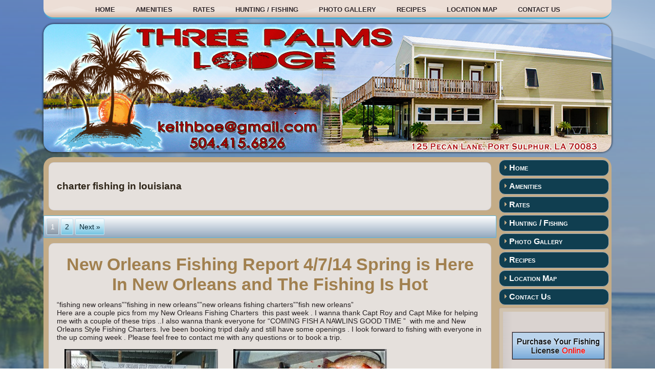

--- FILE ---
content_type: text/html; charset=UTF-8
request_url: http://www.threepalmslodge.com/tag/charter-fishing-in-louisiana/
body_size: 149183
content:
<!DOCTYPE html>
<html dir="ltr" lang="en" prefix="og: https://ogp.me/ns#">
<head>
<meta charset="UTF-8" />

<!--[if lt IE 9]><script src="https://html5shiv.googlecode.com/svn/trunk/html5.js"></script><![endif]-->

<link rel="stylesheet" href="http://www.threepalmslodge.com/wp-content/themes/New_Orleans_Fishing_Lodge_Desktop/style.css" media="screen" />
<link rel="pingback" href="http://www.threepalmslodge.com/xmlrpc.php" />
	<style>img:is([sizes="auto" i], [sizes^="auto," i]) { contain-intrinsic-size: 3000px 1500px }</style>
	
		<!-- All in One SEO 4.8.7 - aioseo.com -->
		<title>charter fishing in louisiana - Louisiana Cabin Rentals | Cabin Rentals Louisiana | Cabin Rental Louisiana | Fishing Camps In Louisiana | Louisiana Fishing Lodges | Three Palms Lodge | Port Sulfur Louisiana | 504-415-6826</title>
	<meta name="robots" content="max-image-preview:large" />
	<link rel="canonical" href="http://www.threepalmslodge.com/tag/charter-fishing-in-louisiana/" />
	<link rel="next" href="http://www.threepalmslodge.com/tag/charter-fishing-in-louisiana/page/2/" />
	<meta name="generator" content="All in One SEO (AIOSEO) 4.8.7" />
		<script type="application/ld+json" class="aioseo-schema">
			{"@context":"https:\/\/schema.org","@graph":[{"@type":"BreadcrumbList","@id":"http:\/\/www.threepalmslodge.com\/tag\/charter-fishing-in-louisiana\/#breadcrumblist","itemListElement":[{"@type":"ListItem","@id":"http:\/\/www.threepalmslodge.com#listItem","position":1,"name":"Home","item":"http:\/\/www.threepalmslodge.com","nextItem":{"@type":"ListItem","@id":"http:\/\/www.threepalmslodge.com\/tag\/charter-fishing-in-louisiana\/#listItem","name":"charter fishing in louisiana"}},{"@type":"ListItem","@id":"http:\/\/www.threepalmslodge.com\/tag\/charter-fishing-in-louisiana\/#listItem","position":2,"name":"charter fishing in louisiana","previousItem":{"@type":"ListItem","@id":"http:\/\/www.threepalmslodge.com#listItem","name":"Home"}}]},{"@type":"CollectionPage","@id":"http:\/\/www.threepalmslodge.com\/tag\/charter-fishing-in-louisiana\/#collectionpage","url":"http:\/\/www.threepalmslodge.com\/tag\/charter-fishing-in-louisiana\/","name":"charter fishing in louisiana - Louisiana Cabin Rentals | Cabin Rentals Louisiana | Cabin Rental Louisiana | Fishing Camps In Louisiana | Louisiana Fishing Lodges | Three Palms Lodge | Port Sulfur Louisiana | 504-415-6826","inLanguage":"en","isPartOf":{"@id":"http:\/\/www.threepalmslodge.com\/#website"},"breadcrumb":{"@id":"http:\/\/www.threepalmslodge.com\/tag\/charter-fishing-in-louisiana\/#breadcrumblist"}},{"@type":"Organization","@id":"http:\/\/www.threepalmslodge.com\/#organization","name":"Louisiana Cabin Rentals | Cabin Rentals Louisiana | Cabin Rental Louisiana | Fishing Camps In Louisiana | Louisiana Fishing Lodges | Three Palms Lodge | Port Sulfur Louisiana | 504-415-6826","description":"Looking for a Louisiana Fishing Lodge in New Orleans - Call 504-415-6826 to rent your vacation fishing lodge in New Orleans from Three Palms Lodge. Our lodge is filled with southern hospitality, red fish & good times.","url":"http:\/\/www.threepalmslodge.com\/"},{"@type":"WebSite","@id":"http:\/\/www.threepalmslodge.com\/#website","url":"http:\/\/www.threepalmslodge.com\/","name":"Louisiana Cabin Rentals | Cabin Rentals Louisiana | Cabin Rental Louisiana | Fishing Camps In Louisiana | Louisiana Fishing Lodges | Three Palms Lodge | Port Sulfur Louisiana | 504-415-6826","description":"Looking for a Louisiana Fishing Lodge in New Orleans - Call 504-415-6826 to rent your vacation fishing lodge in New Orleans from Three Palms Lodge. Our lodge is filled with southern hospitality, red fish & good times.","inLanguage":"en","publisher":{"@id":"http:\/\/www.threepalmslodge.com\/#organization"}}]}
		</script>
		<!-- All in One SEO -->

<link rel="alternate" type="application/rss+xml" title="Louisiana Cabin Rentals | Cabin Rentals Louisiana | Cabin Rental Louisiana | Fishing Camps In Louisiana | Louisiana Fishing Lodges | Three Palms Lodge | Port Sulfur Louisiana | 504-415-6826 &raquo; Feed" href="http://www.threepalmslodge.com/feed/" />
<link rel="alternate" type="application/rss+xml" title="Louisiana Cabin Rentals | Cabin Rentals Louisiana | Cabin Rental Louisiana | Fishing Camps In Louisiana | Louisiana Fishing Lodges | Three Palms Lodge | Port Sulfur Louisiana | 504-415-6826 &raquo; Comments Feed" href="http://www.threepalmslodge.com/comments/feed/" />
<link rel="alternate" type="application/rss+xml" title="Louisiana Cabin Rentals | Cabin Rentals Louisiana | Cabin Rental Louisiana | Fishing Camps In Louisiana | Louisiana Fishing Lodges | Three Palms Lodge | Port Sulfur Louisiana | 504-415-6826 &raquo; charter fishing in louisiana Tag Feed" href="http://www.threepalmslodge.com/tag/charter-fishing-in-louisiana/feed/" />
<script type="text/javascript">
/* <![CDATA[ */
window._wpemojiSettings = {"baseUrl":"https:\/\/s.w.org\/images\/core\/emoji\/16.0.1\/72x72\/","ext":".png","svgUrl":"https:\/\/s.w.org\/images\/core\/emoji\/16.0.1\/svg\/","svgExt":".svg","source":{"concatemoji":"http:\/\/www.threepalmslodge.com\/wp-includes\/js\/wp-emoji-release.min.js?ver=6.8.3"}};
/*! This file is auto-generated */
!function(s,n){var o,i,e;function c(e){try{var t={supportTests:e,timestamp:(new Date).valueOf()};sessionStorage.setItem(o,JSON.stringify(t))}catch(e){}}function p(e,t,n){e.clearRect(0,0,e.canvas.width,e.canvas.height),e.fillText(t,0,0);var t=new Uint32Array(e.getImageData(0,0,e.canvas.width,e.canvas.height).data),a=(e.clearRect(0,0,e.canvas.width,e.canvas.height),e.fillText(n,0,0),new Uint32Array(e.getImageData(0,0,e.canvas.width,e.canvas.height).data));return t.every(function(e,t){return e===a[t]})}function u(e,t){e.clearRect(0,0,e.canvas.width,e.canvas.height),e.fillText(t,0,0);for(var n=e.getImageData(16,16,1,1),a=0;a<n.data.length;a++)if(0!==n.data[a])return!1;return!0}function f(e,t,n,a){switch(t){case"flag":return n(e,"\ud83c\udff3\ufe0f\u200d\u26a7\ufe0f","\ud83c\udff3\ufe0f\u200b\u26a7\ufe0f")?!1:!n(e,"\ud83c\udde8\ud83c\uddf6","\ud83c\udde8\u200b\ud83c\uddf6")&&!n(e,"\ud83c\udff4\udb40\udc67\udb40\udc62\udb40\udc65\udb40\udc6e\udb40\udc67\udb40\udc7f","\ud83c\udff4\u200b\udb40\udc67\u200b\udb40\udc62\u200b\udb40\udc65\u200b\udb40\udc6e\u200b\udb40\udc67\u200b\udb40\udc7f");case"emoji":return!a(e,"\ud83e\udedf")}return!1}function g(e,t,n,a){var r="undefined"!=typeof WorkerGlobalScope&&self instanceof WorkerGlobalScope?new OffscreenCanvas(300,150):s.createElement("canvas"),o=r.getContext("2d",{willReadFrequently:!0}),i=(o.textBaseline="top",o.font="600 32px Arial",{});return e.forEach(function(e){i[e]=t(o,e,n,a)}),i}function t(e){var t=s.createElement("script");t.src=e,t.defer=!0,s.head.appendChild(t)}"undefined"!=typeof Promise&&(o="wpEmojiSettingsSupports",i=["flag","emoji"],n.supports={everything:!0,everythingExceptFlag:!0},e=new Promise(function(e){s.addEventListener("DOMContentLoaded",e,{once:!0})}),new Promise(function(t){var n=function(){try{var e=JSON.parse(sessionStorage.getItem(o));if("object"==typeof e&&"number"==typeof e.timestamp&&(new Date).valueOf()<e.timestamp+604800&&"object"==typeof e.supportTests)return e.supportTests}catch(e){}return null}();if(!n){if("undefined"!=typeof Worker&&"undefined"!=typeof OffscreenCanvas&&"undefined"!=typeof URL&&URL.createObjectURL&&"undefined"!=typeof Blob)try{var e="postMessage("+g.toString()+"("+[JSON.stringify(i),f.toString(),p.toString(),u.toString()].join(",")+"));",a=new Blob([e],{type:"text/javascript"}),r=new Worker(URL.createObjectURL(a),{name:"wpTestEmojiSupports"});return void(r.onmessage=function(e){c(n=e.data),r.terminate(),t(n)})}catch(e){}c(n=g(i,f,p,u))}t(n)}).then(function(e){for(var t in e)n.supports[t]=e[t],n.supports.everything=n.supports.everything&&n.supports[t],"flag"!==t&&(n.supports.everythingExceptFlag=n.supports.everythingExceptFlag&&n.supports[t]);n.supports.everythingExceptFlag=n.supports.everythingExceptFlag&&!n.supports.flag,n.DOMReady=!1,n.readyCallback=function(){n.DOMReady=!0}}).then(function(){return e}).then(function(){var e;n.supports.everything||(n.readyCallback(),(e=n.source||{}).concatemoji?t(e.concatemoji):e.wpemoji&&e.twemoji&&(t(e.twemoji),t(e.wpemoji)))}))}((window,document),window._wpemojiSettings);
/* ]]> */
</script>
<link rel='stylesheet' id='dashicons-css' href='http://www.threepalmslodge.com/wp-includes/css/dashicons.min.css?ver=6.8.3' type='text/css' media='all' />
<link rel='stylesheet' id='wunderground-css' href='http://www.threepalmslodge.com/wp-content/plugins/wunderground/assets/css/wunderground.css?ver=2.1.3' type='text/css' media='all' />
<link rel='stylesheet' id='formidable-css' href='http://www.threepalmslodge.com/wp-content/plugins/formidable/css/formidableforms.css?ver=1021525' type='text/css' media='all' />
<style id='wp-emoji-styles-inline-css' type='text/css'>

	img.wp-smiley, img.emoji {
		display: inline !important;
		border: none !important;
		box-shadow: none !important;
		height: 1em !important;
		width: 1em !important;
		margin: 0 0.07em !important;
		vertical-align: -0.1em !important;
		background: none !important;
		padding: 0 !important;
	}
</style>
<link rel='stylesheet' id='wp-block-library-css' href='http://www.threepalmslodge.com/wp-includes/css/dist/block-library/style.min.css?ver=6.8.3' type='text/css' media='all' />
<style id='classic-theme-styles-inline-css' type='text/css'>
/*! This file is auto-generated */
.wp-block-button__link{color:#fff;background-color:#32373c;border-radius:9999px;box-shadow:none;text-decoration:none;padding:calc(.667em + 2px) calc(1.333em + 2px);font-size:1.125em}.wp-block-file__button{background:#32373c;color:#fff;text-decoration:none}
</style>
<style id='global-styles-inline-css' type='text/css'>
:root{--wp--preset--aspect-ratio--square: 1;--wp--preset--aspect-ratio--4-3: 4/3;--wp--preset--aspect-ratio--3-4: 3/4;--wp--preset--aspect-ratio--3-2: 3/2;--wp--preset--aspect-ratio--2-3: 2/3;--wp--preset--aspect-ratio--16-9: 16/9;--wp--preset--aspect-ratio--9-16: 9/16;--wp--preset--color--black: #000000;--wp--preset--color--cyan-bluish-gray: #abb8c3;--wp--preset--color--white: #ffffff;--wp--preset--color--pale-pink: #f78da7;--wp--preset--color--vivid-red: #cf2e2e;--wp--preset--color--luminous-vivid-orange: #ff6900;--wp--preset--color--luminous-vivid-amber: #fcb900;--wp--preset--color--light-green-cyan: #7bdcb5;--wp--preset--color--vivid-green-cyan: #00d084;--wp--preset--color--pale-cyan-blue: #8ed1fc;--wp--preset--color--vivid-cyan-blue: #0693e3;--wp--preset--color--vivid-purple: #9b51e0;--wp--preset--gradient--vivid-cyan-blue-to-vivid-purple: linear-gradient(135deg,rgba(6,147,227,1) 0%,rgb(155,81,224) 100%);--wp--preset--gradient--light-green-cyan-to-vivid-green-cyan: linear-gradient(135deg,rgb(122,220,180) 0%,rgb(0,208,130) 100%);--wp--preset--gradient--luminous-vivid-amber-to-luminous-vivid-orange: linear-gradient(135deg,rgba(252,185,0,1) 0%,rgba(255,105,0,1) 100%);--wp--preset--gradient--luminous-vivid-orange-to-vivid-red: linear-gradient(135deg,rgba(255,105,0,1) 0%,rgb(207,46,46) 100%);--wp--preset--gradient--very-light-gray-to-cyan-bluish-gray: linear-gradient(135deg,rgb(238,238,238) 0%,rgb(169,184,195) 100%);--wp--preset--gradient--cool-to-warm-spectrum: linear-gradient(135deg,rgb(74,234,220) 0%,rgb(151,120,209) 20%,rgb(207,42,186) 40%,rgb(238,44,130) 60%,rgb(251,105,98) 80%,rgb(254,248,76) 100%);--wp--preset--gradient--blush-light-purple: linear-gradient(135deg,rgb(255,206,236) 0%,rgb(152,150,240) 100%);--wp--preset--gradient--blush-bordeaux: linear-gradient(135deg,rgb(254,205,165) 0%,rgb(254,45,45) 50%,rgb(107,0,62) 100%);--wp--preset--gradient--luminous-dusk: linear-gradient(135deg,rgb(255,203,112) 0%,rgb(199,81,192) 50%,rgb(65,88,208) 100%);--wp--preset--gradient--pale-ocean: linear-gradient(135deg,rgb(255,245,203) 0%,rgb(182,227,212) 50%,rgb(51,167,181) 100%);--wp--preset--gradient--electric-grass: linear-gradient(135deg,rgb(202,248,128) 0%,rgb(113,206,126) 100%);--wp--preset--gradient--midnight: linear-gradient(135deg,rgb(2,3,129) 0%,rgb(40,116,252) 100%);--wp--preset--font-size--small: 13px;--wp--preset--font-size--medium: 20px;--wp--preset--font-size--large: 36px;--wp--preset--font-size--x-large: 42px;--wp--preset--spacing--20: 0.44rem;--wp--preset--spacing--30: 0.67rem;--wp--preset--spacing--40: 1rem;--wp--preset--spacing--50: 1.5rem;--wp--preset--spacing--60: 2.25rem;--wp--preset--spacing--70: 3.38rem;--wp--preset--spacing--80: 5.06rem;--wp--preset--shadow--natural: 6px 6px 9px rgba(0, 0, 0, 0.2);--wp--preset--shadow--deep: 12px 12px 50px rgba(0, 0, 0, 0.4);--wp--preset--shadow--sharp: 6px 6px 0px rgba(0, 0, 0, 0.2);--wp--preset--shadow--outlined: 6px 6px 0px -3px rgba(255, 255, 255, 1), 6px 6px rgba(0, 0, 0, 1);--wp--preset--shadow--crisp: 6px 6px 0px rgba(0, 0, 0, 1);}:where(.is-layout-flex){gap: 0.5em;}:where(.is-layout-grid){gap: 0.5em;}body .is-layout-flex{display: flex;}.is-layout-flex{flex-wrap: wrap;align-items: center;}.is-layout-flex > :is(*, div){margin: 0;}body .is-layout-grid{display: grid;}.is-layout-grid > :is(*, div){margin: 0;}:where(.wp-block-columns.is-layout-flex){gap: 2em;}:where(.wp-block-columns.is-layout-grid){gap: 2em;}:where(.wp-block-post-template.is-layout-flex){gap: 1.25em;}:where(.wp-block-post-template.is-layout-grid){gap: 1.25em;}.has-black-color{color: var(--wp--preset--color--black) !important;}.has-cyan-bluish-gray-color{color: var(--wp--preset--color--cyan-bluish-gray) !important;}.has-white-color{color: var(--wp--preset--color--white) !important;}.has-pale-pink-color{color: var(--wp--preset--color--pale-pink) !important;}.has-vivid-red-color{color: var(--wp--preset--color--vivid-red) !important;}.has-luminous-vivid-orange-color{color: var(--wp--preset--color--luminous-vivid-orange) !important;}.has-luminous-vivid-amber-color{color: var(--wp--preset--color--luminous-vivid-amber) !important;}.has-light-green-cyan-color{color: var(--wp--preset--color--light-green-cyan) !important;}.has-vivid-green-cyan-color{color: var(--wp--preset--color--vivid-green-cyan) !important;}.has-pale-cyan-blue-color{color: var(--wp--preset--color--pale-cyan-blue) !important;}.has-vivid-cyan-blue-color{color: var(--wp--preset--color--vivid-cyan-blue) !important;}.has-vivid-purple-color{color: var(--wp--preset--color--vivid-purple) !important;}.has-black-background-color{background-color: var(--wp--preset--color--black) !important;}.has-cyan-bluish-gray-background-color{background-color: var(--wp--preset--color--cyan-bluish-gray) !important;}.has-white-background-color{background-color: var(--wp--preset--color--white) !important;}.has-pale-pink-background-color{background-color: var(--wp--preset--color--pale-pink) !important;}.has-vivid-red-background-color{background-color: var(--wp--preset--color--vivid-red) !important;}.has-luminous-vivid-orange-background-color{background-color: var(--wp--preset--color--luminous-vivid-orange) !important;}.has-luminous-vivid-amber-background-color{background-color: var(--wp--preset--color--luminous-vivid-amber) !important;}.has-light-green-cyan-background-color{background-color: var(--wp--preset--color--light-green-cyan) !important;}.has-vivid-green-cyan-background-color{background-color: var(--wp--preset--color--vivid-green-cyan) !important;}.has-pale-cyan-blue-background-color{background-color: var(--wp--preset--color--pale-cyan-blue) !important;}.has-vivid-cyan-blue-background-color{background-color: var(--wp--preset--color--vivid-cyan-blue) !important;}.has-vivid-purple-background-color{background-color: var(--wp--preset--color--vivid-purple) !important;}.has-black-border-color{border-color: var(--wp--preset--color--black) !important;}.has-cyan-bluish-gray-border-color{border-color: var(--wp--preset--color--cyan-bluish-gray) !important;}.has-white-border-color{border-color: var(--wp--preset--color--white) !important;}.has-pale-pink-border-color{border-color: var(--wp--preset--color--pale-pink) !important;}.has-vivid-red-border-color{border-color: var(--wp--preset--color--vivid-red) !important;}.has-luminous-vivid-orange-border-color{border-color: var(--wp--preset--color--luminous-vivid-orange) !important;}.has-luminous-vivid-amber-border-color{border-color: var(--wp--preset--color--luminous-vivid-amber) !important;}.has-light-green-cyan-border-color{border-color: var(--wp--preset--color--light-green-cyan) !important;}.has-vivid-green-cyan-border-color{border-color: var(--wp--preset--color--vivid-green-cyan) !important;}.has-pale-cyan-blue-border-color{border-color: var(--wp--preset--color--pale-cyan-blue) !important;}.has-vivid-cyan-blue-border-color{border-color: var(--wp--preset--color--vivid-cyan-blue) !important;}.has-vivid-purple-border-color{border-color: var(--wp--preset--color--vivid-purple) !important;}.has-vivid-cyan-blue-to-vivid-purple-gradient-background{background: var(--wp--preset--gradient--vivid-cyan-blue-to-vivid-purple) !important;}.has-light-green-cyan-to-vivid-green-cyan-gradient-background{background: var(--wp--preset--gradient--light-green-cyan-to-vivid-green-cyan) !important;}.has-luminous-vivid-amber-to-luminous-vivid-orange-gradient-background{background: var(--wp--preset--gradient--luminous-vivid-amber-to-luminous-vivid-orange) !important;}.has-luminous-vivid-orange-to-vivid-red-gradient-background{background: var(--wp--preset--gradient--luminous-vivid-orange-to-vivid-red) !important;}.has-very-light-gray-to-cyan-bluish-gray-gradient-background{background: var(--wp--preset--gradient--very-light-gray-to-cyan-bluish-gray) !important;}.has-cool-to-warm-spectrum-gradient-background{background: var(--wp--preset--gradient--cool-to-warm-spectrum) !important;}.has-blush-light-purple-gradient-background{background: var(--wp--preset--gradient--blush-light-purple) !important;}.has-blush-bordeaux-gradient-background{background: var(--wp--preset--gradient--blush-bordeaux) !important;}.has-luminous-dusk-gradient-background{background: var(--wp--preset--gradient--luminous-dusk) !important;}.has-pale-ocean-gradient-background{background: var(--wp--preset--gradient--pale-ocean) !important;}.has-electric-grass-gradient-background{background: var(--wp--preset--gradient--electric-grass) !important;}.has-midnight-gradient-background{background: var(--wp--preset--gradient--midnight) !important;}.has-small-font-size{font-size: var(--wp--preset--font-size--small) !important;}.has-medium-font-size{font-size: var(--wp--preset--font-size--medium) !important;}.has-large-font-size{font-size: var(--wp--preset--font-size--large) !important;}.has-x-large-font-size{font-size: var(--wp--preset--font-size--x-large) !important;}
:where(.wp-block-post-template.is-layout-flex){gap: 1.25em;}:where(.wp-block-post-template.is-layout-grid){gap: 1.25em;}
:where(.wp-block-columns.is-layout-flex){gap: 2em;}:where(.wp-block-columns.is-layout-grid){gap: 2em;}
:root :where(.wp-block-pullquote){font-size: 1.5em;line-height: 1.6;}
</style>
<link rel='stylesheet' id='wp-forecast-weathericons-css' href='http://www.threepalmslodge.com/wp-content/plugins/wp-forecast//weather-icons/weather-icons.min.css?ver=9999' type='text/css' media='all' />
<link rel='stylesheet' id='wp-forecast-weathericons-wind-css' href='http://www.threepalmslodge.com/wp-content/plugins/wp-forecast//weather-icons/weather-icons-wind.min.css?ver=9999' type='text/css' media='all' />
<link rel='stylesheet' id='wp-forecast-css' href='http://www.threepalmslodge.com/wp-content/plugins/wp-forecast/wp-forecast-default.css?ver=9999' type='text/css' media='all' />
<!--[if lte IE 7]>
<link rel='stylesheet' id='style.ie7.css-css' href='http://www.threepalmslodge.com/wp-content/themes/New_Orleans_Fishing_Lodge_Desktop/style.ie7.css?ver=6.8.3' type='text/css' media='screen' />
<![endif]-->
<script type="text/javascript" src="http://www.threepalmslodge.com/wp-content/themes/New_Orleans_Fishing_Lodge_Desktop/jquery.js?ver=6.8.3" id="jquery-js"></script>
<script type="text/javascript" src="http://www.threepalmslodge.com/wp-includes/js/jquery/ui/core.min.js?ver=1.13.3" id="jquery-ui-core-js"></script>
<script type="text/javascript" src="http://www.threepalmslodge.com/wp-includes/js/jquery/ui/menu.min.js?ver=1.13.3" id="jquery-ui-menu-js"></script>
<script type="text/javascript" src="http://www.threepalmslodge.com/wp-includes/js/dist/dom-ready.min.js?ver=f77871ff7694fffea381" id="wp-dom-ready-js"></script>
<script type="text/javascript" src="http://www.threepalmslodge.com/wp-includes/js/dist/hooks.min.js?ver=4d63a3d491d11ffd8ac6" id="wp-hooks-js"></script>
<script type="text/javascript" src="http://www.threepalmslodge.com/wp-includes/js/dist/i18n.min.js?ver=5e580eb46a90c2b997e6" id="wp-i18n-js"></script>
<script type="text/javascript" id="wp-i18n-js-after">
/* <![CDATA[ */
wp.i18n.setLocaleData( { 'text direction\u0004ltr': [ 'ltr' ] } );
/* ]]> */
</script>
<script type="text/javascript" src="http://www.threepalmslodge.com/wp-includes/js/dist/a11y.min.js?ver=3156534cc54473497e14" id="wp-a11y-js"></script>
<script type="text/javascript" src="http://www.threepalmslodge.com/wp-includes/js/jquery/ui/autocomplete.min.js?ver=1.13.3" id="jquery-ui-autocomplete-js"></script>
<script type="text/javascript" id="wunderground-widget-js-extra">
/* <![CDATA[ */
var WuWidget = {"apiKey":"3ffab52910ec1a0e","_wpnonce":"f680b05f10","ajaxurl":"http:\/\/www.threepalmslodge.com\/wp-admin\/admin-ajax.php","is_admin":"","subdomain":"www"};
/* ]]> */
</script>
<script type="text/javascript" src="http://www.threepalmslodge.com/wp-content/plugins/wunderground/assets/js/widget.min.js?ver=2.1.3" id="wunderground-widget-js"></script>
<script type="text/javascript" src="http://www.threepalmslodge.com/wp-content/themes/New_Orleans_Fishing_Lodge_Desktop/jquery-migrate-1.1.1.js?ver=6.8.3" id="jquery_migrate-js"></script>
<script type="text/javascript" src="http://www.threepalmslodge.com/wp-content/themes/New_Orleans_Fishing_Lodge_Desktop/script.js?ver=6.8.3" id="script.js-js"></script>
<link rel="https://api.w.org/" href="http://www.threepalmslodge.com/wp-json/" /><link rel="alternate" title="JSON" type="application/json" href="http://www.threepalmslodge.com/wp-json/wp/v2/tags/79" /><link rel="EditURI" type="application/rsd+xml" title="RSD" href="http://www.threepalmslodge.com/xmlrpc.php?rsd" />
<script type="text/javascript">
	var _gaq = _gaq || [];
	_gaq.push(['_setAccount', 'UA-10089617-1']);
	_gaq.push(['_setDomainName', 'www.threepalmslodge.com']);
	_gaq.push(['_trackPageview']);
	(function() {
		var ga = document.createElement('script'); ga.type = 'text/javascript'; ga.async = true;
		ga.src = ('https:' == document.location.protocol ? 'https://ssl' : 'http://www') + '.google-analytics.com/ga.js';
		var s = document.getElementsByTagName('script')[0]; s.parentNode.insertBefore(ga, s);
	})();
</script>
<script>document.documentElement.className += " js";</script>
<link id='MediaRSS' rel='alternate' type='application/rss+xml' title='NextGEN Gallery RSS Feed' href='http://www.threepalmslodge.com/wp-content/plugins/nextgen-gallery/src/Legacy/xml/media-rss.php' />
<link rel="shortcut icon" href="http://www.threepalmslodge.com/wp-content/themes/New_Orleans_Fishing_Lodge_Desktop/favicon.ico" />


<link rel='home' href='http://www.threepalmslodge.com/' /></head>
<body class="archive tag tag-charter-fishing-in-louisiana tag-79 wp-theme-New_Orleans_Fishing_Lodge_Desktop">

<div id="fish-main">
<nav class="fish-nav">
    
<ul class="fish-hmenu menu-90">
	<li class="menu-item-2120"><a title="Home" href="http://www.threepalmslodge.com/">Home</a>
	</li>
	<li class="menu-item-2123"><a title="Amenities" href="http://www.threepalmslodge.com/amenities/">Amenities</a>
	</li>
	<li class="menu-item-2124"><a title="Rates" href="http://www.threepalmslodge.com/rates/">Rates</a>
	</li>
	<li class="menu-item-2125"><a title="Hunting / Fishing" href="http://www.threepalmslodge.com/hunting-fishing/">Hunting / Fishing</a>
	</li>
	<li class="menu-item-2126"><a title="Photo Gallery" href="http://www.threepalmslodge.com/new-orleans-fishing-charter-gallery/">Photo Gallery</a>
	</li>
	<li class="menu-item-2127"><a title="Recipes" href="http://www.threepalmslodge.com/recipes/">Recipes</a>
	<ul>
		<li class="menu-item-2128"><a title="Baked Redfish" href="http://www.threepalmslodge.com/recipes/baked-redfish/">Baked Redfish</a>
		</li>
		<li class="menu-item-2129"><a title="Baked Speckled Trout" href="http://www.threepalmslodge.com/recipes/baked-speckled-trout/">Baked Speckled Trout</a>
		</li>
		<li class="menu-item-2130"><a title="Crab-Stuffed Flounder" href="http://www.threepalmslodge.com/recipes/crab-stuffed-flounder/">Crab-Stuffed Flounder</a>
		</li>
		<li class="menu-item-2131"><a title="Flounder Florentine" href="http://www.threepalmslodge.com/recipes/flounder-florentine/">Flounder Florentine</a>
		</li>
		<li class="menu-item-2132"><a title="Outdoor Gas Grilled Redfish" href="http://www.threepalmslodge.com/recipes/outdoor-gas-grilled-redfish/">Outdoor Gas Grilled Redfish</a>
		</li>
		<li class="menu-item-2133"><a title="Speckled Trout &amp;dash; Pan Fry" href="http://www.threepalmslodge.com/recipes/speckled-trout-pan-fry/">Speckled Trout &amp;dash; Pan Fry</a>
		</li>
		<li class="menu-item-2134"><a title="Wild Bill’s Fish Fourchon" href="http://www.threepalmslodge.com/recipes/wild-bills-fish-fourchon/">Wild Bill’s Fish Fourchon</a>
		</li>
	</ul>
	</li>
	<li class="menu-item-2135"><a title="Location Map" href="http://www.threepalmslodge.com/new-orleans-fishing-location/">Location Map</a>
	</li>
	<li class="menu-item-2136"><a title="Contact Us" href="http://www.threepalmslodge.com/contact-us/">Contact Us</a>
	</li>
</ul>
 
    </nav>
<header class="fish-header clickable">

    <div class="fish-shapes">
        
            </div>






                
                    
</header>

<div class="fish-sheet clearfix">
            <div class="fish-layout-wrapper">
                <div class="fish-content-layout">
                    <div class="fish-content-layout-row">
                        <div class="fish-layout-cell fish-content">
							<article class="fish-post fish-article  breadcrumbs" style="">
                                                                                                <div class="fish-postcontent clearfix"><h4>charter fishing in louisiana</h4></div>
                                                

</article>
	<div class="fish-pager"><span aria-current active="page" class="page-numbers current active">1</span>
<a class="page-numbers" href="http://www.threepalmslodge.com/tag/charter-fishing-in-louisiana/page/2/">2</a>
<a class="next page-numbers" href="http://www.threepalmslodge.com/tag/charter-fishing-in-louisiana/page/2/">Next &raquo;</a></div>	<article id="post-1762"  class="fish-post fish-article  post-1762 post type-post status-publish format-standard hentry category-new-orleans-fishing-reports category-uncategorized tag-fishing-barataria tag-barataria-fishing-charters tag-barataria-fishing-guides tag-capt-jason-shilling tag-charter-fishing-in-louisiana tag-charter-fishing-in-new-orleans tag-charter-fishing-new-orleans tag-fish-new-orleans tag-fishing-charters-louisiana tag-fishing-charters-new-orleans tag-fishing-in-louisiana tag-fishing-in-new-orleans tag-fishing-lafitte tag-fishing-red-fish tag-fishing-trips-in-new-orleans tag-la-fishing-charters tag-lafitte-charter-fishing tag-lafitte-fishing tag-lafitte-fishing-charters tag-louisiana-fishing tag-louisiana-fishing-charter tag-louisiana-fishing-charters tag-louisiana-fishing-guide tag-louisiana-fishing-trips tag-new-orleans-fcharter-fishing tag-new-orleans-fishing tag-new-orleans-fishing-charter tag-new-orleans-fishing-charters tag-new-orleans-fishing-guide tag-new-orleans-fishing-report tag-new-orleans-fishing-trips tag-new-orleans-red-fish-charters tag-new-orleans-style-fishing-charters tag-red-fish-charters-new-orleans tag-red-fish-new-orleans tag-red-fishing-in-louisiana tag-south-louisiana-fishing-charters" style="">
                                <h1 class="fish-postheader"><a href="http://www.threepalmslodge.com/new-orleans-fishing-report-4714-sprimg-is-here-in-new-orleans-and-the-fishing-is-hot/" rel="bookmark" title="New Orleans Fishing Report 4/7/14 Spring is Here In New Orleans and The Fishing Is Hot">New Orleans Fishing Report 4/7/14 Spring is Here In New Orleans and The Fishing Is Hot</a></h1>                                                                <div class="fish-postcontent clearfix"><p>&#8220;fishing new orleans&#8221;&#8221;fishing in new orleans&#8221;&#8221;new orleans fishing charters&#8221;&#8221;fish new orleans&#8221;<br />
Here are a couple pics from my New Orleans Fishing Charters  this past week . I wanna thank Capt Roy and Capt Mike for helping me with a couple of these trips ..I also wanna thank everyone for &#8220;COMING FISH A NAWLINS GOOD TIME &#8221;  with me and New Orleans Style Fishing Charters. Ive been booking tripd daily and still have some openings . I look forward to fishing with everyone in the up coming week . Please feel free to contact me with any questions or to book a trip.<br />
<a href="http://www.threepalmslodge.com/wp-content/uploads/2014/04/charter-fishing-guides-new-orleans-fishing-charter-guide-in-louisiana-4-614-1.jpg"><img fetchpriority="high" decoding="async" class="alignleft size-medium wp-image-1768" alt="New Orleans Fishing Charter Fishing Guides Louisiana Fish Reports In NOLA" src="http://www.threepalmslodge.com/wp-content/uploads/2014/04/charter-fishing-guides-new-orleans-fishing-charter-guide-in-louisiana-4-614-1-300x225.jpg" width="300" height="225" srcset="http://www.threepalmslodge.com/wp-content/uploads/2014/04/charter-fishing-guides-new-orleans-fishing-charter-guide-in-louisiana-4-614-1-300x225.jpg 300w, http://www.threepalmslodge.com/wp-content/uploads/2014/04/charter-fishing-guides-new-orleans-fishing-charter-guide-in-louisiana-4-614-1-1024x768.jpg 1024w, http://www.threepalmslodge.com/wp-content/uploads/2014/04/charter-fishing-guides-new-orleans-fishing-charter-guide-in-louisiana-4-614-1.jpg 1200w" sizes="(max-width: 300px) 100vw, 300px" /></a> <a href="http://www.threepalmslodge.com/wp-content/uploads/2014/04/charter-fishing-guides-new-orleans-fishing-charter-guide-in-louisiana-4-614-6.jpg"><img decoding="async" class="alignleft size-medium wp-image-1767" alt="New Orleans Fishing Charter Fishing Guides Louisiana Fish Reports In NOLA" src="http://www.threepalmslodge.com/wp-content/uploads/2014/04/charter-fishing-guides-new-orleans-fishing-charter-guide-in-louisiana-4-614-6-300x225.jpg" width="300" height="225" srcset="http://www.threepalmslodge.com/wp-content/uploads/2014/04/charter-fishing-guides-new-orleans-fishing-charter-guide-in-louisiana-4-614-6-300x225.jpg 300w, http://www.threepalmslodge.com/wp-content/uploads/2014/04/charter-fishing-guides-new-orleans-fishing-charter-guide-in-louisiana-4-614-6.jpg 900w" sizes="(max-width: 300px) 100vw, 300px" /></a> <a href="http://www.threepalmslodge.com/wp-content/uploads/2014/04/charter-fishing-guides-new-orleans-fishing-charter-guide-in-louisiana-4-614-5.jpg"><img decoding="async" class="alignleft size-medium wp-image-1766" alt="New Orleans Fishing Charter Fishing Guides Louisiana Fish Reports In NOLA" src="http://www.threepalmslodge.com/wp-content/uploads/2014/04/charter-fishing-guides-new-orleans-fishing-charter-guide-in-louisiana-4-614-5-300x225.jpg" width="300" height="225" srcset="http://www.threepalmslodge.com/wp-content/uploads/2014/04/charter-fishing-guides-new-orleans-fishing-charter-guide-in-louisiana-4-614-5-300x225.jpg 300w, http://www.threepalmslodge.com/wp-content/uploads/2014/04/charter-fishing-guides-new-orleans-fishing-charter-guide-in-louisiana-4-614-5.jpg 900w" sizes="(max-width: 300px) 100vw, 300px" /></a> <a href="http://www.threepalmslodge.com/wp-content/uploads/2014/04/charter-fishing-guides-new-orleans-fishing-charter-guide-in-louisiana-4-614-4.jpg"><img loading="lazy" decoding="async" class="alignleft  wp-image-1765" alt="New Orleans Fishing Charter Fishing Guides Louisiana Fish Reports In NOLA" src="http://www.threepalmslodge.com/wp-content/uploads/2014/04/charter-fishing-guides-new-orleans-fishing-charter-guide-in-louisiana-4-614-4-300x225.jpg" width="300" height="225" srcset="http://www.threepalmslodge.com/wp-content/uploads/2014/04/charter-fishing-guides-new-orleans-fishing-charter-guide-in-louisiana-4-614-4-300x225.jpg 300w, http://www.threepalmslodge.com/wp-content/uploads/2014/04/charter-fishing-guides-new-orleans-fishing-charter-guide-in-louisiana-4-614-4-1024x768.jpg 1024w, http://www.threepalmslodge.com/wp-content/uploads/2014/04/charter-fishing-guides-new-orleans-fishing-charter-guide-in-louisiana-4-614-4.jpg 1200w" sizes="auto, (max-width: 300px) 100vw, 300px" /></a> <a href="http://www.threepalmslodge.com/wp-content/uploads/2014/04/charter-fishing-guides-new-orleans-fishing-charter-guide-in-louisiana-4-614-3.jpg"><img loading="lazy" decoding="async" class="alignleft size-medium wp-image-1764" alt="New Orleans Fishing Charter Fishing Guides Louisiana Fish Reports In NOLA" src="http://www.threepalmslodge.com/wp-content/uploads/2014/04/charter-fishing-guides-new-orleans-fishing-charter-guide-in-louisiana-4-614-3-300x225.jpg" width="300" height="225" srcset="http://www.threepalmslodge.com/wp-content/uploads/2014/04/charter-fishing-guides-new-orleans-fishing-charter-guide-in-louisiana-4-614-3-300x225.jpg 300w, http://www.threepalmslodge.com/wp-content/uploads/2014/04/charter-fishing-guides-new-orleans-fishing-charter-guide-in-louisiana-4-614-3-1024x768.jpg 1024w, http://www.threepalmslodge.com/wp-content/uploads/2014/04/charter-fishing-guides-new-orleans-fishing-charter-guide-in-louisiana-4-614-3.jpg 1200w" sizes="auto, (max-width: 300px) 100vw, 300px" /></a> <a href="http://www.threepalmslodge.com/wp-content/uploads/2014/04/charter-fishing-guides-new-orleans-fishing-charter-guide-in-louisiana-4-614-2.jpg"><img loading="lazy" decoding="async" class="alignleft size-medium wp-image-1763" alt="New Orleans Fishing Charter Fishing Guides Louisiana Fish Reports In NOLA" src="http://www.threepalmslodge.com/wp-content/uploads/2014/04/charter-fishing-guides-new-orleans-fishing-charter-guide-in-louisiana-4-614-2-300x225.jpg" width="300" height="225" srcset="http://www.threepalmslodge.com/wp-content/uploads/2014/04/charter-fishing-guides-new-orleans-fishing-charter-guide-in-louisiana-4-614-2-300x225.jpg 300w, http://www.threepalmslodge.com/wp-content/uploads/2014/04/charter-fishing-guides-new-orleans-fishing-charter-guide-in-louisiana-4-614-2-1024x768.jpg 1024w, http://www.threepalmslodge.com/wp-content/uploads/2014/04/charter-fishing-guides-new-orleans-fishing-charter-guide-in-louisiana-4-614-2.jpg 1200w" sizes="auto, (max-width: 300px) 100vw, 300px" /></a></p>
<p>&nbsp;</p>
<p>&nbsp;</p>
<p>&nbsp;</p>
<p>&nbsp;</p>
<p>&nbsp;</p>
<p>&nbsp;</p>
<p>&nbsp;</p>
<p>&nbsp;</p>
<p>&nbsp;</p>
<p>&nbsp;</p>
<p>&nbsp;</p>
<p>&nbsp;</p>
<p>&nbsp;</p>
<p>&nbsp;</p>
<p>New Orleans Style Fishing Charters &#8211; Capt Jason Shilling</p>
<p>5057 Kenal Road</p>
<p>Suite 100</p>
<p>Lafitte, LA 70067</p>
<p>(504) 416-5896</p>
<p><a href="http://www.charter-fishing-capt-jason-shilling.com">http://www.charter-fishing-capt-jason-shilling.com</a></p>
<p><a href="http://www.threepalmslodge.com">http://www.threepalmslodge.com</a></p>
<p><a href="http://youtu.be/CgRtmhvXzBQ">http://youtu.be/CgRtmhvXzBQ</a></p>
<p>12 Years Experience</p>
<p>Captains are US Coast Guard Licensed.</p>
<p>Fully Insured</p>
<p>&#8220;fishing new orleans&#8221;&#8221;fishing in new orleans&#8221;&#8221;new orleans fishing charters&#8221;&#8221;fish new orleans&#8221;</p>
<p>&nbsp;</p>
<p>&nbsp;</p>
</div>
                                <div class="fish-postmetadatafooter"><div class="fish-postfootericons fish-metadata-icons"><span class="fish-posttagicon"><span class="tags">Tagged</span> <a href="http://www.threepalmslodge.com/tag/fishing-barataria/" rel="tag">. FISHING BARATARIA</a>, <a href="http://www.threepalmslodge.com/tag/barataria-fishing-charters/" rel="tag">barataria fishing charters</a>, <a href="http://www.threepalmslodge.com/tag/barataria-fishing-guides/" rel="tag">barataria fishing guides</a>, <a href="http://www.threepalmslodge.com/tag/capt-jason-shilling/" rel="tag">capt jason shilling</a>, <a href="http://www.threepalmslodge.com/tag/charter-fishing-in-louisiana/" rel="tag">charter fishing in louisiana</a>, <a href="http://www.threepalmslodge.com/tag/charter-fishing-in-new-orleans/" rel="tag">charter fishing in new orleans</a>, <a href="http://www.threepalmslodge.com/tag/charter-fishing-new-orleans/" rel="tag">charter fishing new orleans</a>, <a href="http://www.threepalmslodge.com/tag/fish-new-orleans/" rel="tag">fish new orleans</a>, <a href="http://www.threepalmslodge.com/tag/fishing-charters-louisiana/" rel="tag">fishing charters louisiana</a>, <a href="http://www.threepalmslodge.com/tag/fishing-charters-new-orleans/" rel="tag">fishing charters new orleans</a>, <a href="http://www.threepalmslodge.com/tag/fishing-in-louisiana/" rel="tag">fishing in louisiana</a>, <a href="http://www.threepalmslodge.com/tag/fishing-in-new-orleans/" rel="tag">fishing in new orleans</a>, <a href="http://www.threepalmslodge.com/tag/fishing-lafitte/" rel="tag">fishing lafitte</a>, <a href="http://www.threepalmslodge.com/tag/fishing-red-fish/" rel="tag">fishing red fish</a>, <a href="http://www.threepalmslodge.com/tag/fishing-trips-in-new-orleans/" rel="tag">fishing trips in new orleans</a>, <a href="http://www.threepalmslodge.com/tag/la-fishing-charters/" rel="tag">la fishing charters</a>, <a href="http://www.threepalmslodge.com/tag/lafitte-charter-fishing/" rel="tag">Lafitte charter fishing</a>, <a href="http://www.threepalmslodge.com/tag/lafitte-fishing/" rel="tag">lafitte fishing</a>, <a href="http://www.threepalmslodge.com/tag/lafitte-fishing-charters/" rel="tag">Lafitte fishing charters</a>, <a href="http://www.threepalmslodge.com/tag/louisiana-fishing/" rel="tag">Louisiana fishing</a>, <a href="http://www.threepalmslodge.com/tag/louisiana-fishing-charter/" rel="tag">louisiana fishing charter</a>, <a href="http://www.threepalmslodge.com/tag/louisiana-fishing-charters/" rel="tag">louisiana fishing charters</a>, <a href="http://www.threepalmslodge.com/tag/louisiana-fishing-guide/" rel="tag">louisiana fishing guide</a>, <a href="http://www.threepalmslodge.com/tag/louisiana-fishing-trips/" rel="tag">louisiana fishing trips</a>, <a href="http://www.threepalmslodge.com/tag/new-orleans-fcharter-fishing/" rel="tag">new orleans charter fishing</a>, <a href="http://www.threepalmslodge.com/tag/new-orleans-fishing/" rel="tag">new orleans fishing</a>, <a href="http://www.threepalmslodge.com/tag/new-orleans-fishing-charter/" rel="tag">new orleans fishing charter</a>, <a href="http://www.threepalmslodge.com/tag/new-orleans-fishing-charters/" rel="tag">new orleans fishing charters</a>, <a href="http://www.threepalmslodge.com/tag/new-orleans-fishing-guide/" rel="tag">new orleans fishing guide</a>, <a href="http://www.threepalmslodge.com/tag/new-orleans-fishing-report/" rel="tag">new orleans fishing report</a>, <a href="http://www.threepalmslodge.com/tag/new-orleans-fishing-trips/" rel="tag">new orleans fishing trips</a>, <a href="http://www.threepalmslodge.com/tag/new-orleans-red-fish-charters/" rel="tag">new orleans red fish charters</a>, <a href="http://www.threepalmslodge.com/tag/new-orleans-style-fishing-charters/" rel="tag">New Orleans Style Fishing Charters</a>, <a href="http://www.threepalmslodge.com/tag/red-fish-charters-new-orleans/" rel="tag">red fish charters new orleans</a>, <a href="http://www.threepalmslodge.com/tag/red-fish-new-orleans/" rel="tag">red fish new orleans</a>, <a href="http://www.threepalmslodge.com/tag/red-fishing-in-louisiana/" rel="tag">red fishing in louisiana</a>, <a href="http://www.threepalmslodge.com/tag/south-louisiana-fishing-charters/" rel="tag">south louisiana fishing charters</a></span> | <span class="fish-postcommentsicon"><a href="http://www.threepalmslodge.com/new-orleans-fishing-report-4714-sprimg-is-here-in-new-orleans-and-the-fishing-is-hot/#respond">Leave a comment</a></span></div></div>                

</article>
		<article id="post-1746"  class="fish-post fish-article  post-1746 post type-post status-publish format-standard hentry category-new-orleans-fishing-reports tag-fishing-barataria tag-barataria-fishing-charters tag-barataria-fishing-guides tag-capt-jason-shilling tag-charter-fishing-in-louisiana tag-charter-fishing-in-new-orleans tag-charter-fishing-new-orleans tag-fish-new-orleans tag-fishing-charters-louisiana tag-fishing-charters-new-orleans tag-fishing-in-louisiana tag-fishing-in-new-orleans tag-fishing-lafitte tag-fishing-red-fish tag-fishing-trips-in-new-orleans tag-la-fishing-charters tag-lafitte-charter-fishing tag-lafitte-fishing tag-lafitte-fishing-charters tag-louisiana-fishing tag-louisiana-fishing-charter tag-louisiana-fishing-charters tag-louisiana-fishing-guide tag-louisiana-fishing-trips tag-new-orleans-fcharter-fishing tag-new-orleans-fishing tag-new-orleans-fishing-charter tag-new-orleans-fishing-charters tag-new-orleans-fishing-guide tag-new-orleans-fishing-report tag-new-orleans-fishing-trips tag-new-orleans-red-fish-charters tag-new-orleans-style-fishing-charters tag-red-fish-charters-new-orleans tag-red-fish-new-orleans tag-red-fishing-in-louisiana tag-south-louisiana-fishing-charters" style="">
                                <h1 class="fish-postheader"><a href="http://www.threepalmslodge.com/new-orleans-fishing-report-318-322-2014-fishing-in-new-orleans-for-bull-reds/" rel="bookmark" title="New Orleans Fishing Report 3/18-3/22 2014 Fishing in New Orleans for Bull Reds">New Orleans Fishing Report 3/18-3/22 2014 Fishing in New Orleans for Bull Reds</a></h1>                                                                <div class="fish-postcontent clearfix"><p>&#8220;New Orleans fishing charters&#8221; &#8220;Fishing charters New Orleans&#8221; &#8220;New Orleans fishing&#8221;</p>
<p>New Orleans fishing for bull reds is what we did this week. The weather and tide were perfect for it so we went after the big boys and what a successful week of fishing it has been. I wanna thank everyone for coming out this week and enjoying a good time on their New Orleans fishing charter with New Orleans Style Fishing Charters and me Capt Jason Shilling  . On an average the bull reds were 25-30 lbs and around 40&#8243; long we also were catching some bull black drum between 15-25lbs. This week I may get back out there after these big boys weather permitting if not the slot reds and some speckle trout are ready to be caught in the inside waters and we are gonna  fill the coolers with em. If you&#8217;d like to get in some good fishing while in New Orleans &#8220;COME FISH A NAWLINS GOOD TIME &#8221; with us. Contact me and book your trip today .</p>
<p>New Orleans Style Fishing Charters &#8211; Capt Jason Shilling</p>
<p>5057 Kenal Road</p>
<p>Suite 100</p>
<p>Lafitte, LA 70067</p>
<p>(504) 416-5896</p>
<p><a href="http://www.charter-fishing-capt-jason-shilling.com">http://www.charter-fishing-capt-jason-shilling.com</a></p>
<p><a href="http://www.threepalmslodge.com">http://www.threepalmslodge.com</a></p>
<p><a href="http://youtu.be/CgRtmhvXzBQ">http://youtu.be/CgRtmhvXzBQ</a></p>
<p>12 Years Experience</p>
<p>Captains are US Coast Guard Licensed.</p>
<p>Fully Insured</p>
<p>LA Dept. of Wildlife and Fisheries Licensed</p>
<p>&#8220;New Orleans fishing charters&#8221; &#8220;Fishing charters New Orleans&#8221; &#8220;New Orleans fishing&#8221;</p>
<p><a href="http://www.threepalmslodge.com/wp-content/uploads/2014/03/fishing-new-orleans-fishing-louisiana-charter-fishing-32014-2.jpg"><img loading="lazy" decoding="async" class="alignleft size-medium wp-image-1750" alt="New Orleans Fishing Charter Fishing Guides Louisiana Fish Reports In NOLA" src="http://www.threepalmslodge.com/wp-content/uploads/2014/03/fishing-new-orleans-fishing-louisiana-charter-fishing-32014-2-300x225.jpg" width="300" height="225" srcset="http://www.threepalmslodge.com/wp-content/uploads/2014/03/fishing-new-orleans-fishing-louisiana-charter-fishing-32014-2-300x225.jpg 300w, http://www.threepalmslodge.com/wp-content/uploads/2014/03/fishing-new-orleans-fishing-louisiana-charter-fishing-32014-2-1024x768.jpg 1024w, http://www.threepalmslodge.com/wp-content/uploads/2014/03/fishing-new-orleans-fishing-louisiana-charter-fishing-32014-2.jpg 1200w" sizes="auto, (max-width: 300px) 100vw, 300px" /></a> <a href="http://www.threepalmslodge.com/wp-content/uploads/2014/03/IMG_1518.jpg"><img loading="lazy" decoding="async" class="alignleft size-medium wp-image-1751" alt="IMG_1518" src="http://www.threepalmslodge.com/wp-content/uploads/2014/03/IMG_1518-300x225.jpg" width="300" height="225" srcset="http://www.threepalmslodge.com/wp-content/uploads/2014/03/IMG_1518-300x225.jpg 300w, http://www.threepalmslodge.com/wp-content/uploads/2014/03/IMG_1518-1024x768.jpg 1024w" sizes="auto, (max-width: 300px) 100vw, 300px" /></a> <a href="http://www.threepalmslodge.com/wp-content/uploads/2014/03/IMG_1526.jpg"><img loading="lazy" decoding="async" class="alignleft size-medium wp-image-1752" alt="IMG_1526" src="http://www.threepalmslodge.com/wp-content/uploads/2014/03/IMG_1526-300x225.jpg" width="300" height="225" srcset="http://www.threepalmslodge.com/wp-content/uploads/2014/03/IMG_1526-300x225.jpg 300w, http://www.threepalmslodge.com/wp-content/uploads/2014/03/IMG_1526-1024x768.jpg 1024w" sizes="auto, (max-width: 300px) 100vw, 300px" /></a> <a href="http://www.threepalmslodge.com/wp-content/uploads/2014/03/IMG_1534.jpg"><img loading="lazy" decoding="async" class="alignleft size-medium wp-image-1753" alt="IMG_1534" src="http://www.threepalmslodge.com/wp-content/uploads/2014/03/IMG_1534-300x225.jpg" width="300" height="225" srcset="http://www.threepalmslodge.com/wp-content/uploads/2014/03/IMG_1534-300x225.jpg 300w, http://www.threepalmslodge.com/wp-content/uploads/2014/03/IMG_1534-1024x768.jpg 1024w" sizes="auto, (max-width: 300px) 100vw, 300px" /></a> <a href="http://www.threepalmslodge.com/wp-content/uploads/2014/03/new-orleans-charter-fishing-new-orleans-fishing-charters-in-new-orleans-louisiana-fishing-31914-2.jpg"><img loading="lazy" decoding="async" class="alignleft size-medium wp-image-1754" alt="New Orleans Fishing Charter Fishing Guides Louisiana Fish Reports In NOLA" src="http://www.threepalmslodge.com/wp-content/uploads/2014/03/new-orleans-charter-fishing-new-orleans-fishing-charters-in-new-orleans-louisiana-fishing-31914-2-300x225.jpg" width="300" height="225" srcset="http://www.threepalmslodge.com/wp-content/uploads/2014/03/new-orleans-charter-fishing-new-orleans-fishing-charters-in-new-orleans-louisiana-fishing-31914-2-300x225.jpg 300w, http://www.threepalmslodge.com/wp-content/uploads/2014/03/new-orleans-charter-fishing-new-orleans-fishing-charters-in-new-orleans-louisiana-fishing-31914-2-1024x768.jpg 1024w, http://www.threepalmslodge.com/wp-content/uploads/2014/03/new-orleans-charter-fishing-new-orleans-fishing-charters-in-new-orleans-louisiana-fishing-31914-2.jpg 1200w" sizes="auto, (max-width: 300px) 100vw, 300px" /></a> <a href="http://www.threepalmslodge.com/wp-content/uploads/2014/03/new-orleans-charter-fishing-new-orleans-fishing-charters-in-new-orleans-louisiana-fishing-31914-3.jpg"><img loading="lazy" decoding="async" class="alignleft size-medium wp-image-1755" alt="New Orleans Fishing Charter Fishing Guides Louisiana Fish Reports In NOLA" src="http://www.threepalmslodge.com/wp-content/uploads/2014/03/new-orleans-charter-fishing-new-orleans-fishing-charters-in-new-orleans-louisiana-fishing-31914-3-225x300.jpg" width="225" height="300" srcset="http://www.threepalmslodge.com/wp-content/uploads/2014/03/new-orleans-charter-fishing-new-orleans-fishing-charters-in-new-orleans-louisiana-fishing-31914-3-225x300.jpg 225w, http://www.threepalmslodge.com/wp-content/uploads/2014/03/new-orleans-charter-fishing-new-orleans-fishing-charters-in-new-orleans-louisiana-fishing-31914-3.jpg 675w" sizes="auto, (max-width: 225px) 100vw, 225px" /></a> <a href="http://www.threepalmslodge.com/wp-content/uploads/2014/03/fishing-new-orleans-charter-fishing-new-orleans-louisiana-fishing-redfish-31814-3.jpg"><img loading="lazy" decoding="async" class="alignleft size-medium wp-image-1756" alt="New Orleans Fishing Charter Fishing Guides Louisiana Fish Reports In NOLA" src="http://www.threepalmslodge.com/wp-content/uploads/2014/03/fishing-new-orleans-charter-fishing-new-orleans-louisiana-fishing-redfish-31814-3-300x225.jpg" width="300" height="225" srcset="http://www.threepalmslodge.com/wp-content/uploads/2014/03/fishing-new-orleans-charter-fishing-new-orleans-louisiana-fishing-redfish-31814-3-300x225.jpg 300w, http://www.threepalmslodge.com/wp-content/uploads/2014/03/fishing-new-orleans-charter-fishing-new-orleans-louisiana-fishing-redfish-31814-3-1024x768.jpg 1024w, http://www.threepalmslodge.com/wp-content/uploads/2014/03/fishing-new-orleans-charter-fishing-new-orleans-louisiana-fishing-redfish-31814-3.jpg 1200w" sizes="auto, (max-width: 300px) 100vw, 300px" /></a> <a href="http://www.threepalmslodge.com/wp-content/uploads/2014/03/fishing-new-orleans-fishing-louisiana-charter-fishing-32014-1.jpg"><img loading="lazy" decoding="async" class="alignleft size-medium wp-image-1757" alt="New Orleans Fishing Charter Fishing Guides Louisiana Fish Reports In NOLA" src="http://www.threepalmslodge.com/wp-content/uploads/2014/03/fishing-new-orleans-fishing-louisiana-charter-fishing-32014-1-300x225.jpg" width="300" height="225" srcset="http://www.threepalmslodge.com/wp-content/uploads/2014/03/fishing-new-orleans-fishing-louisiana-charter-fishing-32014-1-300x225.jpg 300w, http://www.threepalmslodge.com/wp-content/uploads/2014/03/fishing-new-orleans-fishing-louisiana-charter-fishing-32014-1-1024x768.jpg 1024w, http://www.threepalmslodge.com/wp-content/uploads/2014/03/fishing-new-orleans-fishing-louisiana-charter-fishing-32014-1.jpg 1200w" sizes="auto, (max-width: 300px) 100vw, 300px" /></a></p>
<p>&nbsp;</p>
<p>&nbsp;</p>
</div>
                                <div class="fish-postmetadatafooter"><div class="fish-postfootericons fish-metadata-icons"><span class="fish-posttagicon"><span class="tags">Tagged</span> <a href="http://www.threepalmslodge.com/tag/fishing-barataria/" rel="tag">. FISHING BARATARIA</a>, <a href="http://www.threepalmslodge.com/tag/barataria-fishing-charters/" rel="tag">barataria fishing charters</a>, <a href="http://www.threepalmslodge.com/tag/barataria-fishing-guides/" rel="tag">barataria fishing guides</a>, <a href="http://www.threepalmslodge.com/tag/capt-jason-shilling/" rel="tag">capt jason shilling</a>, <a href="http://www.threepalmslodge.com/tag/charter-fishing-in-louisiana/" rel="tag">charter fishing in louisiana</a>, <a href="http://www.threepalmslodge.com/tag/charter-fishing-in-new-orleans/" rel="tag">charter fishing in new orleans</a>, <a href="http://www.threepalmslodge.com/tag/charter-fishing-new-orleans/" rel="tag">charter fishing new orleans</a>, <a href="http://www.threepalmslodge.com/tag/fish-new-orleans/" rel="tag">fish new orleans</a>, <a href="http://www.threepalmslodge.com/tag/fishing-charters-louisiana/" rel="tag">fishing charters louisiana</a>, <a href="http://www.threepalmslodge.com/tag/fishing-charters-new-orleans/" rel="tag">fishing charters new orleans</a>, <a href="http://www.threepalmslodge.com/tag/fishing-in-louisiana/" rel="tag">fishing in louisiana</a>, <a href="http://www.threepalmslodge.com/tag/fishing-in-new-orleans/" rel="tag">fishing in new orleans</a>, <a href="http://www.threepalmslodge.com/tag/fishing-lafitte/" rel="tag">fishing lafitte</a>, <a href="http://www.threepalmslodge.com/tag/fishing-red-fish/" rel="tag">fishing red fish</a>, <a href="http://www.threepalmslodge.com/tag/fishing-trips-in-new-orleans/" rel="tag">fishing trips in new orleans</a>, <a href="http://www.threepalmslodge.com/tag/la-fishing-charters/" rel="tag">la fishing charters</a>, <a href="http://www.threepalmslodge.com/tag/lafitte-charter-fishing/" rel="tag">Lafitte charter fishing</a>, <a href="http://www.threepalmslodge.com/tag/lafitte-fishing/" rel="tag">lafitte fishing</a>, <a href="http://www.threepalmslodge.com/tag/lafitte-fishing-charters/" rel="tag">Lafitte fishing charters</a>, <a href="http://www.threepalmslodge.com/tag/louisiana-fishing/" rel="tag">Louisiana fishing</a>, <a href="http://www.threepalmslodge.com/tag/louisiana-fishing-charter/" rel="tag">louisiana fishing charter</a>, <a href="http://www.threepalmslodge.com/tag/louisiana-fishing-charters/" rel="tag">louisiana fishing charters</a>, <a href="http://www.threepalmslodge.com/tag/louisiana-fishing-guide/" rel="tag">louisiana fishing guide</a>, <a href="http://www.threepalmslodge.com/tag/louisiana-fishing-trips/" rel="tag">louisiana fishing trips</a>, <a href="http://www.threepalmslodge.com/tag/new-orleans-fcharter-fishing/" rel="tag">new orleans charter fishing</a>, <a href="http://www.threepalmslodge.com/tag/new-orleans-fishing/" rel="tag">new orleans fishing</a>, <a href="http://www.threepalmslodge.com/tag/new-orleans-fishing-charter/" rel="tag">new orleans fishing charter</a>, <a href="http://www.threepalmslodge.com/tag/new-orleans-fishing-charters/" rel="tag">new orleans fishing charters</a>, <a href="http://www.threepalmslodge.com/tag/new-orleans-fishing-guide/" rel="tag">new orleans fishing guide</a>, <a href="http://www.threepalmslodge.com/tag/new-orleans-fishing-report/" rel="tag">new orleans fishing report</a>, <a href="http://www.threepalmslodge.com/tag/new-orleans-fishing-trips/" rel="tag">new orleans fishing trips</a>, <a href="http://www.threepalmslodge.com/tag/new-orleans-red-fish-charters/" rel="tag">new orleans red fish charters</a>, <a href="http://www.threepalmslodge.com/tag/new-orleans-style-fishing-charters/" rel="tag">New Orleans Style Fishing Charters</a>, <a href="http://www.threepalmslodge.com/tag/red-fish-charters-new-orleans/" rel="tag">red fish charters new orleans</a>, <a href="http://www.threepalmslodge.com/tag/red-fish-new-orleans/" rel="tag">red fish new orleans</a>, <a href="http://www.threepalmslodge.com/tag/red-fishing-in-louisiana/" rel="tag">red fishing in louisiana</a>, <a href="http://www.threepalmslodge.com/tag/south-louisiana-fishing-charters/" rel="tag">south louisiana fishing charters</a></span> | <span class="fish-postcommentsicon"><a href="http://www.threepalmslodge.com/new-orleans-fishing-report-318-322-2014-fishing-in-new-orleans-for-bull-reds/#respond">Leave a comment</a></span></div></div>                

</article>
		<article id="post-1735"  class="fish-post fish-article  post-1735 post type-post status-publish format-standard hentry category-new-orleans-fishing-reports tag-fishing-barataria tag-barataria-fishing-charters tag-barataria-fishing-guides tag-capt-jason-shilling tag-charter-fishing-in-louisiana tag-charter-fishing-in-new-orleans tag-charter-fishing-new-orleans tag-fish-new-orleans tag-fishing-charters-louisiana tag-fishing-charters-new-orleans tag-fishing-in-louisiana tag-fishing-in-new-orleans tag-fishing-lafitte tag-fishing-red-fish tag-fishing-trips-in-new-orleans tag-la-fishing-charters tag-lafitte-charter-fishing tag-lafitte-fishing tag-lafitte-fishing-charters tag-louisiana-fishing tag-louisiana-fishing-charter tag-louisiana-fishing-charters tag-louisiana-fishing-guide tag-louisiana-fishing-trips tag-new-orleans-fcharter-fishing tag-new-orleans-fishing tag-new-orleans-fishing-charter tag-new-orleans-fishing-charters tag-new-orleans-fishing-guide tag-new-orleans-fishing-report tag-new-orleans-fishing-trips tag-new-orleans-red-fish-charters tag-new-orleans-style-fishing-charters tag-red-fish-charters-new-orleans tag-red-fish-new-orleans tag-red-fishing-in-louisiana tag-south-louisiana-fishing-charters" style="">
                                <h1 class="fish-postheader"><a href="http://www.threepalmslodge.com/new-orleans-fishing-report31714-fishing-for-bull-reds-in-new-orleans/" rel="bookmark" title="New Orleans Fishing Report3/17/14 Fishing For Bull Reds In New Orleans">New Orleans Fishing Report3/17/14 Fishing For Bull Reds In New Orleans</a></h1>                                                                <div class="fish-postcontent clearfix"><p>&#8220;New Orleans fishing charter &#8221; &#8220;charter fishing New Orleans&#8221; &#8221; New Orleans fishing reports&#8221;</p>
<p>I try to put up my New Orleans fishing reports as soon as I can so that y&#8217;all can have the most current fishing reports on New Orleans  available. This Saturday I had the pleasure of fishing with Mr. &amp; Mrs. Anderson . I decided to go  looking for some bull reds since the wind was laid down enough too make the ride down south . We fished with plastics for the first part of the morning catching a couple nice reds in the 10lb range and one 17lb around the islands and shore line . After that we headed to the pass to see if the big boys wanted to play .&#8221;FISH ON&#8221; we weren&#8217;t there 10 min and had a stud on the line taking drag . Ended up landing 6 big bull reds from 25lb to 30 lb and a 20lb black drum to boot . What a fun time those big fish are to catch. Capt Roy was also out on a charter for me with Mr Joey and his friends from Tennessee. They came in with a  box full of reds ,sheep heads ,drum and a cat fish on their New Orleans fishing charter. If you&#8217;d like to get in a charter fishing trip while in New Orleans contact me and &#8220;COME FISH A NAWLINS GOOD TIME&#8221;</p>
<p>New Orleans Style Fishing Charters &#8211; Capt Jason Shilling</p>
<p>5057 Kenal Road</p>
<p>Suite 100</p>
<p>Lafitte, LA 70067</p>
<p>(504) 416-5896</p>
<p><a href="http://www.charter-fishing-capt-jason-shilling.com">http://www.charter-fishing-capt-jason-shilling.com</a></p>
<p><a href="http://www.threepalmslodge.com">http://www.threepalmslodge.com</a></p>
<p><a href="http://youtu.be/CgRtmhvXzBQ">http://youtu.be/CgRtmhvXzBQ</a></p>
<p>12 Years Experience</p>
<p>Captains are US Coast Guard Licensed.</p>
<p>Fully Insured</p>
<p>LA Dept. of Wildlife and Fisheries Licensed</p>
<p>&#8220;New Orleans fishing charter &#8221; &#8220;charter fishing New Orleans&#8221; &#8221; New Orleans fishing reports&#8221;</p>
<p><a href="http://www.threepalmslodge.com/wp-content/uploads/2014/03/new-orleans-charter-fishing-in-louisiana-31614-2.jpg"><img loading="lazy" decoding="async" class="alignleft size-medium wp-image-1737" alt="New Orleans Fishing Charter Fishing Guides Louisiana Fish Reports In NOLA" src="http://www.threepalmslodge.com/wp-content/uploads/2014/03/new-orleans-charter-fishing-in-louisiana-31614-2-300x225.jpg" width="300" height="225" srcset="http://www.threepalmslodge.com/wp-content/uploads/2014/03/new-orleans-charter-fishing-in-louisiana-31614-2-300x225.jpg 300w, http://www.threepalmslodge.com/wp-content/uploads/2014/03/new-orleans-charter-fishing-in-louisiana-31614-2-1024x768.jpg 1024w, http://www.threepalmslodge.com/wp-content/uploads/2014/03/new-orleans-charter-fishing-in-louisiana-31614-2.jpg 1200w" sizes="auto, (max-width: 300px) 100vw, 300px" /></a> <a href="http://www.threepalmslodge.com/wp-content/uploads/2014/03/new-orleans-charter-fishing-in-louisiana-31614-4.jpg"><img loading="lazy" decoding="async" class="alignleft size-medium wp-image-1738" alt="New Orleans Fishing Charter Fishing Guides Louisiana Fish Reports In NOLA" src="http://www.threepalmslodge.com/wp-content/uploads/2014/03/new-orleans-charter-fishing-in-louisiana-31614-4-300x225.jpg" width="300" height="225" srcset="http://www.threepalmslodge.com/wp-content/uploads/2014/03/new-orleans-charter-fishing-in-louisiana-31614-4-300x225.jpg 300w, http://www.threepalmslodge.com/wp-content/uploads/2014/03/new-orleans-charter-fishing-in-louisiana-31614-4-1024x768.jpg 1024w, http://www.threepalmslodge.com/wp-content/uploads/2014/03/new-orleans-charter-fishing-in-louisiana-31614-4.jpg 1200w" sizes="auto, (max-width: 300px) 100vw, 300px" /></a> <a href="http://www.threepalmslodge.com/wp-content/uploads/2014/03/new-orleans-charter-fishing-in-louisiana-31614-5.jpg"><img loading="lazy" decoding="async" class="alignleft size-medium wp-image-1739" alt="New Orleans Fishing Charter Fishing Guides Louisiana Fish Reports In NOLA" src="http://www.threepalmslodge.com/wp-content/uploads/2014/03/new-orleans-charter-fishing-in-louisiana-31614-5-300x225.jpg" width="300" height="225" srcset="http://www.threepalmslodge.com/wp-content/uploads/2014/03/new-orleans-charter-fishing-in-louisiana-31614-5-300x225.jpg 300w, http://www.threepalmslodge.com/wp-content/uploads/2014/03/new-orleans-charter-fishing-in-louisiana-31614-5-1024x768.jpg 1024w, http://www.threepalmslodge.com/wp-content/uploads/2014/03/new-orleans-charter-fishing-in-louisiana-31614-5.jpg 1200w" sizes="auto, (max-width: 300px) 100vw, 300px" /></a> <a href="http://www.threepalmslodge.com/wp-content/uploads/2014/03/new-orleans-charter-fishing-in-louisiana-31614-6.jpg"><img loading="lazy" decoding="async" class="alignleft size-medium wp-image-1740" alt="New Orleans Fishing Charter Fishing Guides Louisiana Fish Reports In NOLA" src="http://www.threepalmslodge.com/wp-content/uploads/2014/03/new-orleans-charter-fishing-in-louisiana-31614-6-300x225.jpg" width="300" height="225" srcset="http://www.threepalmslodge.com/wp-content/uploads/2014/03/new-orleans-charter-fishing-in-louisiana-31614-6-300x225.jpg 300w, http://www.threepalmslodge.com/wp-content/uploads/2014/03/new-orleans-charter-fishing-in-louisiana-31614-6-1024x768.jpg 1024w, http://www.threepalmslodge.com/wp-content/uploads/2014/03/new-orleans-charter-fishing-in-louisiana-31614-6.jpg 1200w" sizes="auto, (max-width: 300px) 100vw, 300px" /></a> <a href="http://www.threepalmslodge.com/wp-content/uploads/2014/03/new-orleans-charter-fishing-in-louisiana-31614-7.jpg"><img loading="lazy" decoding="async" class="alignleft size-medium wp-image-1741" alt="New Orleans Fishing Charter Fishing Guides Louisiana Fish Reports In NOLA" src="http://www.threepalmslodge.com/wp-content/uploads/2014/03/new-orleans-charter-fishing-in-louisiana-31614-7-300x225.jpg" width="300" height="225" srcset="http://www.threepalmslodge.com/wp-content/uploads/2014/03/new-orleans-charter-fishing-in-louisiana-31614-7-300x225.jpg 300w, http://www.threepalmslodge.com/wp-content/uploads/2014/03/new-orleans-charter-fishing-in-louisiana-31614-7-1024x768.jpg 1024w, http://www.threepalmslodge.com/wp-content/uploads/2014/03/new-orleans-charter-fishing-in-louisiana-31614-7.jpg 1200w" sizes="auto, (max-width: 300px) 100vw, 300px" /></a> <a href="http://www.threepalmslodge.com/wp-content/uploads/2014/03/new-orleans-charter-fishing-in-louisiana-31614-1.jpg"><img loading="lazy" decoding="async" class="alignleft size-medium wp-image-1742" alt="New Orleans Fishing Charter Fishing Guides Louisiana Fish Reports In NOLA" src="http://www.threepalmslodge.com/wp-content/uploads/2014/03/new-orleans-charter-fishing-in-louisiana-31614-1-300x225.jpg" width="300" height="225" srcset="http://www.threepalmslodge.com/wp-content/uploads/2014/03/new-orleans-charter-fishing-in-louisiana-31614-1-300x225.jpg 300w, http://www.threepalmslodge.com/wp-content/uploads/2014/03/new-orleans-charter-fishing-in-louisiana-31614-1-1024x768.jpg 1024w, http://www.threepalmslodge.com/wp-content/uploads/2014/03/new-orleans-charter-fishing-in-louisiana-31614-1.jpg 1200w" sizes="auto, (max-width: 300px) 100vw, 300px" /></a></p>
<p>&nbsp;</p>
<p>&nbsp;</p>
<p>&nbsp;</p>
</div>
                                <div class="fish-postmetadatafooter"><div class="fish-postfootericons fish-metadata-icons"><span class="fish-posttagicon"><span class="tags">Tagged</span> <a href="http://www.threepalmslodge.com/tag/fishing-barataria/" rel="tag">. FISHING BARATARIA</a>, <a href="http://www.threepalmslodge.com/tag/barataria-fishing-charters/" rel="tag">barataria fishing charters</a>, <a href="http://www.threepalmslodge.com/tag/barataria-fishing-guides/" rel="tag">barataria fishing guides</a>, <a href="http://www.threepalmslodge.com/tag/capt-jason-shilling/" rel="tag">capt jason shilling</a>, <a href="http://www.threepalmslodge.com/tag/charter-fishing-in-louisiana/" rel="tag">charter fishing in louisiana</a>, <a href="http://www.threepalmslodge.com/tag/charter-fishing-in-new-orleans/" rel="tag">charter fishing in new orleans</a>, <a href="http://www.threepalmslodge.com/tag/charter-fishing-new-orleans/" rel="tag">charter fishing new orleans</a>, <a href="http://www.threepalmslodge.com/tag/fish-new-orleans/" rel="tag">fish new orleans</a>, <a href="http://www.threepalmslodge.com/tag/fishing-charters-louisiana/" rel="tag">fishing charters louisiana</a>, <a href="http://www.threepalmslodge.com/tag/fishing-charters-new-orleans/" rel="tag">fishing charters new orleans</a>, <a href="http://www.threepalmslodge.com/tag/fishing-in-louisiana/" rel="tag">fishing in louisiana</a>, <a href="http://www.threepalmslodge.com/tag/fishing-in-new-orleans/" rel="tag">fishing in new orleans</a>, <a href="http://www.threepalmslodge.com/tag/fishing-lafitte/" rel="tag">fishing lafitte</a>, <a href="http://www.threepalmslodge.com/tag/fishing-red-fish/" rel="tag">fishing red fish</a>, <a href="http://www.threepalmslodge.com/tag/fishing-trips-in-new-orleans/" rel="tag">fishing trips in new orleans</a>, <a href="http://www.threepalmslodge.com/tag/la-fishing-charters/" rel="tag">la fishing charters</a>, <a href="http://www.threepalmslodge.com/tag/lafitte-charter-fishing/" rel="tag">Lafitte charter fishing</a>, <a href="http://www.threepalmslodge.com/tag/lafitte-fishing/" rel="tag">lafitte fishing</a>, <a href="http://www.threepalmslodge.com/tag/lafitte-fishing-charters/" rel="tag">Lafitte fishing charters</a>, <a href="http://www.threepalmslodge.com/tag/louisiana-fishing/" rel="tag">Louisiana fishing</a>, <a href="http://www.threepalmslodge.com/tag/louisiana-fishing-charter/" rel="tag">louisiana fishing charter</a>, <a href="http://www.threepalmslodge.com/tag/louisiana-fishing-charters/" rel="tag">louisiana fishing charters</a>, <a href="http://www.threepalmslodge.com/tag/louisiana-fishing-guide/" rel="tag">louisiana fishing guide</a>, <a href="http://www.threepalmslodge.com/tag/louisiana-fishing-trips/" rel="tag">louisiana fishing trips</a>, <a href="http://www.threepalmslodge.com/tag/new-orleans-fcharter-fishing/" rel="tag">new orleans charter fishing</a>, <a href="http://www.threepalmslodge.com/tag/new-orleans-fishing/" rel="tag">new orleans fishing</a>, <a href="http://www.threepalmslodge.com/tag/new-orleans-fishing-charter/" rel="tag">new orleans fishing charter</a>, <a href="http://www.threepalmslodge.com/tag/new-orleans-fishing-charters/" rel="tag">new orleans fishing charters</a>, <a href="http://www.threepalmslodge.com/tag/new-orleans-fishing-guide/" rel="tag">new orleans fishing guide</a>, <a href="http://www.threepalmslodge.com/tag/new-orleans-fishing-report/" rel="tag">new orleans fishing report</a>, <a href="http://www.threepalmslodge.com/tag/new-orleans-fishing-trips/" rel="tag">new orleans fishing trips</a>, <a href="http://www.threepalmslodge.com/tag/new-orleans-red-fish-charters/" rel="tag">new orleans red fish charters</a>, <a href="http://www.threepalmslodge.com/tag/new-orleans-style-fishing-charters/" rel="tag">New Orleans Style Fishing Charters</a>, <a href="http://www.threepalmslodge.com/tag/red-fish-charters-new-orleans/" rel="tag">red fish charters new orleans</a>, <a href="http://www.threepalmslodge.com/tag/red-fish-new-orleans/" rel="tag">red fish new orleans</a>, <a href="http://www.threepalmslodge.com/tag/red-fishing-in-louisiana/" rel="tag">red fishing in louisiana</a>, <a href="http://www.threepalmslodge.com/tag/south-louisiana-fishing-charters/" rel="tag">south louisiana fishing charters</a></span> | <span class="fish-postcommentsicon"><a href="http://www.threepalmslodge.com/new-orleans-fishing-report31714-fishing-for-bull-reds-in-new-orleans/#respond">Leave a comment</a></span></div></div>                

</article>
		<article id="post-1729"  class="fish-post fish-article  post-1729 post type-post status-publish format-standard hentry category-new-orleans-fishing-reports tag-fishing-barataria tag-barataria-fishing-charters tag-barataria-fishing-guides tag-capt-jason-shilling tag-charter-fishing-in-louisiana tag-charter-fishing-in-new-orleans tag-charter-fishing-new-orleans tag-fish-new-orleans tag-fishing-charters-louisiana tag-fishing-charters-new-orleans tag-fishing-in-louisiana tag-fishing-in-new-orleans tag-fishing-lafitte tag-fishing-red-fish tag-fishing-trips-in-new-orleans tag-la-fishing-charters tag-lafitte-charter-fishing tag-lafitte-fishing tag-lafitte-fishing-charters tag-louisiana-fishing tag-louisiana-fishing-charter tag-louisiana-fishing-charters tag-louisiana-fishing-guide tag-louisiana-fishing-trips tag-new-orleans-fcharter-fishing tag-new-orleans-fishing tag-new-orleans-fishing-charter tag-new-orleans-fishing-charters tag-new-orleans-fishing-guide tag-new-orleans-fishing-report tag-new-orleans-fishing-trips tag-new-orleans-red-fish-charters tag-new-orleans-style-fishing-charters tag-red-fish-charters-new-orleans tag-red-fish-new-orleans tag-red-fishing-in-louisiana tag-south-louisiana-fishing-charters" style="">
                                <h1 class="fish-postheader"><a href="http://www.threepalmslodge.com/new-orleans-fishing-report-31314-fishing-red-fish-new-orleans-style/" rel="bookmark" title="New Orleans Fishing Report 3/13/14 Fishing Red Fish New Orleans Style">New Orleans Fishing Report 3/13/14 Fishing Red Fish New Orleans Style</a></h1>                                                                <div class="fish-postcontent clearfix"><p>&#8220;charter fishing New Orleans &#8221; &#8220;New Orleans fishing reports&#8221; &#8220;fishing charters in New Orleans&#8221;</p>
<p>Taking a Fishing Charter in New Orleans is what my customers had in mind when planning their vacation to south Louisiana from Minnesota. Mr. Travis and his son Alex accompanied me yesterday on  their first New Orleans fishing trip . We headed out in search for some speckle trout first thing and were able to catch a few before the wind picked up and stirred things up. So we went look for red fish. After a few stops we put our limit of red fish in the box and  a few drum fish as well. most of the reds were 18&#8243;-20&#8243; we did catch a few that went over the 27&#8243; mark and weighing 7-9lbs. Its looking like another good year in the making so give me a call and &#8220;COME FISH A NAWLINS GOOD TIME&#8221;</p>
<p>New Orleans Style Fishing Charters &#8211; Capt Jason Shilling</p>
<p>5057 Kenal Road</p>
<p>Suite 100</p>
<p>Lafitte, LA 70067</p>
<p>(504) 416-5896</p>
<p><a href="http://www.charter-fishing-capt-jason-shilling.com">http://www.charter-fishing-capt-jason-shilling.com</a></p>
<p><a href="http://www.threepalmslodge.com">http://www.threepalmslodge.com</a></p>
<p><a href="http://youtu.be/CgRtmhvXzBQ">http://youtu.be/CgRtmhvXzBQ</a></p>
<p>12 Years Experience</p>
<p>Captains are US Coast Guard Licensed.</p>
<p>Fully Insured</p>
<p>LA Dept. of Wildlife and Fisheries Licensed</p>
<p>&#8220;charter fishing New Orleans &#8221; &#8220;New Orleans fishing reports&#8221; &#8220;fishing charters in New Orleans&#8221;</p>
<p><a href="http://www.threepalmslodge.com/wp-content/uploads/2014/03/charter-fishing-new-orleans-fishing-charters-in-louisiana-Fishing-Charters-31214-4.jpg"><img loading="lazy" decoding="async" class="alignleft size-medium wp-image-1732" alt="New Orleans Fishing Charter Fishing Guides Louisiana Fish Reports In NOLA" src="http://www.threepalmslodge.com/wp-content/uploads/2014/03/charter-fishing-new-orleans-fishing-charters-in-louisiana-Fishing-Charters-31214-4-300x225.jpg" width="300" height="225" srcset="http://www.threepalmslodge.com/wp-content/uploads/2014/03/charter-fishing-new-orleans-fishing-charters-in-louisiana-Fishing-Charters-31214-4-300x225.jpg 300w, http://www.threepalmslodge.com/wp-content/uploads/2014/03/charter-fishing-new-orleans-fishing-charters-in-louisiana-Fishing-Charters-31214-4-1024x768.jpg 1024w, http://www.threepalmslodge.com/wp-content/uploads/2014/03/charter-fishing-new-orleans-fishing-charters-in-louisiana-Fishing-Charters-31214-4.jpg 1200w" sizes="auto, (max-width: 300px) 100vw, 300px" /></a> <a href="http://www.threepalmslodge.com/wp-content/uploads/2014/03/charter-fishing-new-orleans-fishing-charters-in-louisiana-Fishing-Charters-31214-3.jpg"><img loading="lazy" decoding="async" class="alignleft size-medium wp-image-1731" alt="New Orleans Fishing Charter Fishing Guides Louisiana Fish Reports In NOLA" src="http://www.threepalmslodge.com/wp-content/uploads/2014/03/charter-fishing-new-orleans-fishing-charters-in-louisiana-Fishing-Charters-31214-3-300x225.jpg" width="300" height="225" srcset="http://www.threepalmslodge.com/wp-content/uploads/2014/03/charter-fishing-new-orleans-fishing-charters-in-louisiana-Fishing-Charters-31214-3-300x225.jpg 300w, http://www.threepalmslodge.com/wp-content/uploads/2014/03/charter-fishing-new-orleans-fishing-charters-in-louisiana-Fishing-Charters-31214-3-1024x768.jpg 1024w, http://www.threepalmslodge.com/wp-content/uploads/2014/03/charter-fishing-new-orleans-fishing-charters-in-louisiana-Fishing-Charters-31214-3.jpg 1200w" sizes="auto, (max-width: 300px) 100vw, 300px" /></a> <a href="http://www.threepalmslodge.com/wp-content/uploads/2014/03/charter-fishing-new-orleans-fishing-charters-in-louisiana-Fishing-Charters-31214-1.jpg"><img loading="lazy" decoding="async" class="alignleft size-medium wp-image-1730" alt="New Orleans Fishing Charter Fishing Guides Louisiana Fish Reports In NOLA" src="http://www.threepalmslodge.com/wp-content/uploads/2014/03/charter-fishing-new-orleans-fishing-charters-in-louisiana-Fishing-Charters-31214-1-300x225.jpg" width="300" height="225" srcset="http://www.threepalmslodge.com/wp-content/uploads/2014/03/charter-fishing-new-orleans-fishing-charters-in-louisiana-Fishing-Charters-31214-1-300x225.jpg 300w, http://www.threepalmslodge.com/wp-content/uploads/2014/03/charter-fishing-new-orleans-fishing-charters-in-louisiana-Fishing-Charters-31214-1-1024x768.jpg 1024w, http://www.threepalmslodge.com/wp-content/uploads/2014/03/charter-fishing-new-orleans-fishing-charters-in-louisiana-Fishing-Charters-31214-1.jpg 1200w" sizes="auto, (max-width: 300px) 100vw, 300px" /></a></p>
<p>&nbsp;</p>
<p>&nbsp;</p>
</div>
                                <div class="fish-postmetadatafooter"><div class="fish-postfootericons fish-metadata-icons"><span class="fish-posttagicon"><span class="tags">Tagged</span> <a href="http://www.threepalmslodge.com/tag/fishing-barataria/" rel="tag">. FISHING BARATARIA</a>, <a href="http://www.threepalmslodge.com/tag/barataria-fishing-charters/" rel="tag">barataria fishing charters</a>, <a href="http://www.threepalmslodge.com/tag/barataria-fishing-guides/" rel="tag">barataria fishing guides</a>, <a href="http://www.threepalmslodge.com/tag/capt-jason-shilling/" rel="tag">capt jason shilling</a>, <a href="http://www.threepalmslodge.com/tag/charter-fishing-in-louisiana/" rel="tag">charter fishing in louisiana</a>, <a href="http://www.threepalmslodge.com/tag/charter-fishing-in-new-orleans/" rel="tag">charter fishing in new orleans</a>, <a href="http://www.threepalmslodge.com/tag/charter-fishing-new-orleans/" rel="tag">charter fishing new orleans</a>, <a href="http://www.threepalmslodge.com/tag/fish-new-orleans/" rel="tag">fish new orleans</a>, <a href="http://www.threepalmslodge.com/tag/fishing-charters-louisiana/" rel="tag">fishing charters louisiana</a>, <a href="http://www.threepalmslodge.com/tag/fishing-charters-new-orleans/" rel="tag">fishing charters new orleans</a>, <a href="http://www.threepalmslodge.com/tag/fishing-in-louisiana/" rel="tag">fishing in louisiana</a>, <a href="http://www.threepalmslodge.com/tag/fishing-in-new-orleans/" rel="tag">fishing in new orleans</a>, <a href="http://www.threepalmslodge.com/tag/fishing-lafitte/" rel="tag">fishing lafitte</a>, <a href="http://www.threepalmslodge.com/tag/fishing-red-fish/" rel="tag">fishing red fish</a>, <a href="http://www.threepalmslodge.com/tag/fishing-trips-in-new-orleans/" rel="tag">fishing trips in new orleans</a>, <a href="http://www.threepalmslodge.com/tag/la-fishing-charters/" rel="tag">la fishing charters</a>, <a href="http://www.threepalmslodge.com/tag/lafitte-charter-fishing/" rel="tag">Lafitte charter fishing</a>, <a href="http://www.threepalmslodge.com/tag/lafitte-fishing/" rel="tag">lafitte fishing</a>, <a href="http://www.threepalmslodge.com/tag/lafitte-fishing-charters/" rel="tag">Lafitte fishing charters</a>, <a href="http://www.threepalmslodge.com/tag/louisiana-fishing/" rel="tag">Louisiana fishing</a>, <a href="http://www.threepalmslodge.com/tag/louisiana-fishing-charter/" rel="tag">louisiana fishing charter</a>, <a href="http://www.threepalmslodge.com/tag/louisiana-fishing-charters/" rel="tag">louisiana fishing charters</a>, <a href="http://www.threepalmslodge.com/tag/louisiana-fishing-guide/" rel="tag">louisiana fishing guide</a>, <a href="http://www.threepalmslodge.com/tag/louisiana-fishing-trips/" rel="tag">louisiana fishing trips</a>, <a href="http://www.threepalmslodge.com/tag/new-orleans-fcharter-fishing/" rel="tag">new orleans charter fishing</a>, <a href="http://www.threepalmslodge.com/tag/new-orleans-fishing/" rel="tag">new orleans fishing</a>, <a href="http://www.threepalmslodge.com/tag/new-orleans-fishing-charter/" rel="tag">new orleans fishing charter</a>, <a href="http://www.threepalmslodge.com/tag/new-orleans-fishing-charters/" rel="tag">new orleans fishing charters</a>, <a href="http://www.threepalmslodge.com/tag/new-orleans-fishing-guide/" rel="tag">new orleans fishing guide</a>, <a href="http://www.threepalmslodge.com/tag/new-orleans-fishing-report/" rel="tag">new orleans fishing report</a>, <a href="http://www.threepalmslodge.com/tag/new-orleans-fishing-trips/" rel="tag">new orleans fishing trips</a>, <a href="http://www.threepalmslodge.com/tag/new-orleans-red-fish-charters/" rel="tag">new orleans red fish charters</a>, <a href="http://www.threepalmslodge.com/tag/new-orleans-style-fishing-charters/" rel="tag">New Orleans Style Fishing Charters</a>, <a href="http://www.threepalmslodge.com/tag/red-fish-charters-new-orleans/" rel="tag">red fish charters new orleans</a>, <a href="http://www.threepalmslodge.com/tag/red-fish-new-orleans/" rel="tag">red fish new orleans</a>, <a href="http://www.threepalmslodge.com/tag/red-fishing-in-louisiana/" rel="tag">red fishing in louisiana</a>, <a href="http://www.threepalmslodge.com/tag/south-louisiana-fishing-charters/" rel="tag">south louisiana fishing charters</a></span> | <span class="fish-postcommentsicon"><a href="http://www.threepalmslodge.com/new-orleans-fishing-report-31314-fishing-red-fish-new-orleans-style/#respond">Leave a comment</a></span></div></div>                

</article>
		<article id="post-1721"  class="fish-post fish-article  post-1721 post type-post status-publish format-standard hentry category-new-orleans-fishing-reports tag-fishing-barataria tag-barataria-fishing-charters tag-barataria-fishing-guides tag-capt-jason-shilling tag-charter-fishing-in-louisiana tag-charter-fishing-in-new-orleans tag-charter-fishing-new-orleans tag-fish-new-orleans tag-fishing-charters-louisiana tag-fishing-charters-new-orleans tag-fishing-in-louisiana tag-fishing-in-new-orleans tag-fishing-lafitte tag-fishing-red-fish tag-fishing-trips-in-new-orleans tag-la-fishing-charters tag-lafitte-charter-fishing tag-lafitte-fishing tag-lafitte-fishing-charters tag-louisiana-fishing tag-louisiana-fishing-charter tag-louisiana-fishing-charters tag-louisiana-fishing-guide tag-louisiana-fishing-trips tag-new-orleans-fcharter-fishing tag-new-orleans-fishing tag-new-orleans-fishing-charter tag-new-orleans-fishing-charters tag-new-orleans-fishing-guide tag-new-orleans-fishing-report tag-new-orleans-fishing-trips tag-new-orleans-red-fish-charters tag-new-orleans-style-fishing-charters tag-red-fish-charters-new-orleans tag-red-fish-new-orleans tag-red-fishing-in-louisiana tag-south-louisiana-fishing-charters" style="">
                                <h1 class="fish-postheader"><a href="http://www.threepalmslodge.com/new-orleans-fishing-report-31214-vacationing-with-a-fishing-charter-in-new-orleans/" rel="bookmark" title="New Orleans Fishing Report 3/12/14 Vacationing with a Fishing Charter In New Orleans">New Orleans Fishing Report 3/12/14 Vacationing with a Fishing Charter In New Orleans</a></h1>                                                                <div class="fish-postcontent clearfix"><p>&#8220;New Orleans fishing guides&#8221; &#8220;Fishing charters New Orleans &#8221; &#8220;Louisiana charter fishing&#8221;</p>
<p>As A New Orleans Fishing Guide I get to met a lot of interesting people and help make their vacations a memorable one . Mr. Bryan and his family came out to enjoy the beauties of south Louisiana and get some fishing in while on their New Orleans fishing charter. Capt. Roy and I took them out and ended up with a mix bag of fish (red fish ,speckle trout ,&amp; black drum ) I also had Capt. Mike out with Mr. Ryan and his group from California . They ended the day with a box of red fish and lots of memories of there New Orleans Fishing trip  . Things are warming up and the fish biting . Thanks to Capt. Roy and Capt. Mike for helping me make these trips a success . If you&#8217;d like to enjoy a day of fishing while in New Orleans give me a call and &#8220;COME FISH A NAWLINS GOOD TIME &#8221;</p>
<p>New Orleans Style Fishing Charters &#8211; Capt Jason Shilling</p>
<p>5057 Kenal Road</p>
<p>Suite 100</p>
<p>Lafitte, LA 70067</p>
<p>(504) 416-5896</p>
<p><a href="http://www.charter-fishing-capt-jason-shilling.com">http://www.charter-fishing-capt-jason-shilling.com</a></p>
<p><a href="http://www.threepalmslodge.com">http://www.threepalmslodge.com</a></p>
<p><a href="http://youtu.be/CgRtmhvXzBQ">http://youtu.be/CgRtmhvXzBQ</a></p>
<p>12 Years Experience</p>
<p>Captains are US Coast Guard Licensed.</p>
<p>Fully Insured</p>
<p>LA Dept. of Wildlife and Fisheries Licensed</p>
<p>&#8220;New Orleans fishing guides&#8221; &#8220;Fishing charters New Orleans &#8221; &#8220;Louisiana charter fishing&#8221;</p>
<p><a href="http://www.threepalmslodge.com/wp-content/uploads/2014/03/charter-fishing-new-orleans-fishing-charters-in-louisiana-Fishing-Charters-31814.jpg"><img loading="lazy" decoding="async" class="alignleft size-medium wp-image-1726" alt="New Orleans Fishing Charter Fishing Guides Louisiana Fish Reports In NOLA" src="http://www.threepalmslodge.com/wp-content/uploads/2014/03/charter-fishing-new-orleans-fishing-charters-in-louisiana-Fishing-Charters-31814-300x225.jpg" width="300" height="225" srcset="http://www.threepalmslodge.com/wp-content/uploads/2014/03/charter-fishing-new-orleans-fishing-charters-in-louisiana-Fishing-Charters-31814-300x225.jpg 300w, http://www.threepalmslodge.com/wp-content/uploads/2014/03/charter-fishing-new-orleans-fishing-charters-in-louisiana-Fishing-Charters-31814-1024x768.jpg 1024w, http://www.threepalmslodge.com/wp-content/uploads/2014/03/charter-fishing-new-orleans-fishing-charters-in-louisiana-Fishing-Charters-31814.jpg 1200w" sizes="auto, (max-width: 300px) 100vw, 300px" /></a> <a href="http://www.threepalmslodge.com/wp-content/uploads/2014/03/charter-fishing-new-orleans-fishing-charters-in-louisiana-Fishing-Charters-31814-3.jpg"><img loading="lazy" decoding="async" class="alignleft size-medium wp-image-1725" alt="New Orleans Fishing Charter Fishing Guides Louisiana Fish Reports In NOLA" src="http://www.threepalmslodge.com/wp-content/uploads/2014/03/charter-fishing-new-orleans-fishing-charters-in-louisiana-Fishing-Charters-31814-3-225x300.jpg" width="225" height="300" srcset="http://www.threepalmslodge.com/wp-content/uploads/2014/03/charter-fishing-new-orleans-fishing-charters-in-louisiana-Fishing-Charters-31814-3-225x300.jpg 225w, http://www.threepalmslodge.com/wp-content/uploads/2014/03/charter-fishing-new-orleans-fishing-charters-in-louisiana-Fishing-Charters-31814-3.jpg 675w" sizes="auto, (max-width: 225px) 100vw, 225px" /></a> <a href="http://www.threepalmslodge.com/wp-content/uploads/2014/03/charter-fishing-new-orleans-fishing-charters-in-louisiana-Fishing-Charters-31814-2.jpg"><img loading="lazy" decoding="async" class="alignleft size-medium wp-image-1724" alt="New Orleans Fishing Charter Fishing Guides Louisiana Fish Reports In NOLA" src="http://www.threepalmslodge.com/wp-content/uploads/2014/03/charter-fishing-new-orleans-fishing-charters-in-louisiana-Fishing-Charters-31814-2-300x225.jpg" width="300" height="225" srcset="http://www.threepalmslodge.com/wp-content/uploads/2014/03/charter-fishing-new-orleans-fishing-charters-in-louisiana-Fishing-Charters-31814-2-300x225.jpg 300w, http://www.threepalmslodge.com/wp-content/uploads/2014/03/charter-fishing-new-orleans-fishing-charters-in-louisiana-Fishing-Charters-31814-2-1024x768.jpg 1024w, http://www.threepalmslodge.com/wp-content/uploads/2014/03/charter-fishing-new-orleans-fishing-charters-in-louisiana-Fishing-Charters-31814-2.jpg 1200w" sizes="auto, (max-width: 300px) 100vw, 300px" /></a> <a href="http://www.threepalmslodge.com/wp-content/uploads/2014/03/charter-fishing-new-orleans-fishing-charters-in-louisiana-Fishing-Charters-31214-5.jpg"><img loading="lazy" decoding="async" class="alignleft size-medium wp-image-1723" alt="New Orleans Fishing Charter Fishing Guides Louisiana Fish Reports In NOLA" src="http://www.threepalmslodge.com/wp-content/uploads/2014/03/charter-fishing-new-orleans-fishing-charters-in-louisiana-Fishing-Charters-31214-5-224x300.jpg" width="224" height="300" srcset="http://www.threepalmslodge.com/wp-content/uploads/2014/03/charter-fishing-new-orleans-fishing-charters-in-louisiana-Fishing-Charters-31214-5-224x300.jpg 224w, http://www.threepalmslodge.com/wp-content/uploads/2014/03/charter-fishing-new-orleans-fishing-charters-in-louisiana-Fishing-Charters-31214-5.jpg 672w" sizes="auto, (max-width: 224px) 100vw, 224px" /></a></p>
<p>&nbsp;</p>
<p>&nbsp;</p>
</div>
                                <div class="fish-postmetadatafooter"><div class="fish-postfootericons fish-metadata-icons"><span class="fish-posttagicon"><span class="tags">Tagged</span> <a href="http://www.threepalmslodge.com/tag/fishing-barataria/" rel="tag">. FISHING BARATARIA</a>, <a href="http://www.threepalmslodge.com/tag/barataria-fishing-charters/" rel="tag">barataria fishing charters</a>, <a href="http://www.threepalmslodge.com/tag/barataria-fishing-guides/" rel="tag">barataria fishing guides</a>, <a href="http://www.threepalmslodge.com/tag/capt-jason-shilling/" rel="tag">capt jason shilling</a>, <a href="http://www.threepalmslodge.com/tag/charter-fishing-in-louisiana/" rel="tag">charter fishing in louisiana</a>, <a href="http://www.threepalmslodge.com/tag/charter-fishing-in-new-orleans/" rel="tag">charter fishing in new orleans</a>, <a href="http://www.threepalmslodge.com/tag/charter-fishing-new-orleans/" rel="tag">charter fishing new orleans</a>, <a href="http://www.threepalmslodge.com/tag/fish-new-orleans/" rel="tag">fish new orleans</a>, <a href="http://www.threepalmslodge.com/tag/fishing-charters-louisiana/" rel="tag">fishing charters louisiana</a>, <a href="http://www.threepalmslodge.com/tag/fishing-charters-new-orleans/" rel="tag">fishing charters new orleans</a>, <a href="http://www.threepalmslodge.com/tag/fishing-in-louisiana/" rel="tag">fishing in louisiana</a>, <a href="http://www.threepalmslodge.com/tag/fishing-in-new-orleans/" rel="tag">fishing in new orleans</a>, <a href="http://www.threepalmslodge.com/tag/fishing-lafitte/" rel="tag">fishing lafitte</a>, <a href="http://www.threepalmslodge.com/tag/fishing-red-fish/" rel="tag">fishing red fish</a>, <a href="http://www.threepalmslodge.com/tag/fishing-trips-in-new-orleans/" rel="tag">fishing trips in new orleans</a>, <a href="http://www.threepalmslodge.com/tag/la-fishing-charters/" rel="tag">la fishing charters</a>, <a href="http://www.threepalmslodge.com/tag/lafitte-charter-fishing/" rel="tag">Lafitte charter fishing</a>, <a href="http://www.threepalmslodge.com/tag/lafitte-fishing/" rel="tag">lafitte fishing</a>, <a href="http://www.threepalmslodge.com/tag/lafitte-fishing-charters/" rel="tag">Lafitte fishing charters</a>, <a href="http://www.threepalmslodge.com/tag/louisiana-fishing/" rel="tag">Louisiana fishing</a>, <a href="http://www.threepalmslodge.com/tag/louisiana-fishing-charter/" rel="tag">louisiana fishing charter</a>, <a href="http://www.threepalmslodge.com/tag/louisiana-fishing-charters/" rel="tag">louisiana fishing charters</a>, <a href="http://www.threepalmslodge.com/tag/louisiana-fishing-guide/" rel="tag">louisiana fishing guide</a>, <a href="http://www.threepalmslodge.com/tag/louisiana-fishing-trips/" rel="tag">louisiana fishing trips</a>, <a href="http://www.threepalmslodge.com/tag/new-orleans-fcharter-fishing/" rel="tag">new orleans charter fishing</a>, <a href="http://www.threepalmslodge.com/tag/new-orleans-fishing/" rel="tag">new orleans fishing</a>, <a href="http://www.threepalmslodge.com/tag/new-orleans-fishing-charter/" rel="tag">new orleans fishing charter</a>, <a href="http://www.threepalmslodge.com/tag/new-orleans-fishing-charters/" rel="tag">new orleans fishing charters</a>, <a href="http://www.threepalmslodge.com/tag/new-orleans-fishing-guide/" rel="tag">new orleans fishing guide</a>, <a href="http://www.threepalmslodge.com/tag/new-orleans-fishing-report/" rel="tag">new orleans fishing report</a>, <a href="http://www.threepalmslodge.com/tag/new-orleans-fishing-trips/" rel="tag">new orleans fishing trips</a>, <a href="http://www.threepalmslodge.com/tag/new-orleans-red-fish-charters/" rel="tag">new orleans red fish charters</a>, <a href="http://www.threepalmslodge.com/tag/new-orleans-style-fishing-charters/" rel="tag">New Orleans Style Fishing Charters</a>, <a href="http://www.threepalmslodge.com/tag/red-fish-charters-new-orleans/" rel="tag">red fish charters new orleans</a>, <a href="http://www.threepalmslodge.com/tag/red-fish-new-orleans/" rel="tag">red fish new orleans</a>, <a href="http://www.threepalmslodge.com/tag/red-fishing-in-louisiana/" rel="tag">red fishing in louisiana</a>, <a href="http://www.threepalmslodge.com/tag/south-louisiana-fishing-charters/" rel="tag">south louisiana fishing charters</a></span> | <span class="fish-postcommentsicon"><a href="http://www.threepalmslodge.com/new-orleans-fishing-report-31214-vacationing-with-a-fishing-charter-in-new-orleans/#respond">Leave a comment</a></span></div></div>                

</article>
		<article id="post-1713"  class="fish-post fish-article  post-1713 post type-post status-publish format-standard hentry category-new-orleans-fishing-reports tag-fishing-barataria tag-barataria-fishing-charters tag-barataria-fishing-guides tag-capt-jason-shilling tag-charter-fishing-in-louisiana tag-charter-fishing-in-new-orleans tag-charter-fishing-new-orleans tag-fish-new-orleans tag-fishing-charters-louisiana tag-fishing-charters-new-orleans tag-fishing-in-louisiana tag-fishing-in-new-orleans tag-fishing-lafitte tag-fishing-red-fish tag-fishing-trips-in-new-orleans tag-la-fishing-charters tag-lafitte-charter-fishing tag-lafitte-fishing tag-lafitte-fishing-charters tag-louisiana-fishing tag-louisiana-fishing-charter tag-louisiana-fishing-charters tag-louisiana-fishing-guide tag-louisiana-fishing-trips tag-new-orleans-fcharter-fishing tag-new-orleans-fishing tag-new-orleans-fishing-charter tag-new-orleans-fishing-charters tag-new-orleans-fishing-guide tag-new-orleans-fishing-report tag-new-orleans-fishing-trips tag-new-orleans-red-fish-charters tag-new-orleans-style-fishing-charters tag-red-fish-charters-new-orleans tag-red-fish-new-orleans tag-red-fishing-in-louisiana tag-south-louisiana-fishing-charters" style="">
                                <h1 class="fish-postheader"><a href="http://www.threepalmslodge.com/new-orleans-fishing-report-31114-new-orleans-fishing-for-red-fish-and-speckle-trout/" rel="bookmark" title="New Orleans Fishing Report 3/11/14 New Orleans Fishing for Red fish and Speckle trout">New Orleans Fishing Report 3/11/14 New Orleans Fishing for Red fish and Speckle trout</a></h1>                                                                <div class="fish-postcontent clearfix"><p>&#8220;Fishing charters in New Orleans&#8221; &#8221; New Orleans charter fishing &#8221; &#8220;New Orleans fishing guides&#8221;</p>
<p>Fishing Charters in New Orleans are a great way to get your friends together for a good time and making memories. Mr Bryan and his group of friends came down   for his batcholor party and since they all love to fish decided to take a day while in New Orleans and go on a fishing charter.I had the pleasure of hosting such an event with Capt Roy and Capt Barry who did a fine job of making this a sucsessfull day of fishing for these guys .Mostly fishing for red fish right now but the specks are starting to show up with the water temps rising. I wanna thank everyone for coming out and fishing with us. We look forward to having yall back . Spring is here ,the weather is beautiful and the fish are cooperating . Im booking trips daily so if you would like to get in on some of this hot action and good time give me a call and&#8230;</p>
<p>&#8220;COME FISH A NAWLINS GOOD TIME&#8221;</p>
<p>New Orleans Style Fishing Charters &#8211;</p>
<p>Capt Jason Shilling</p>
<p>5057 Kenal Road</p>
<p>Suite 100</p>
<p>Lafitte, LA 70067</p>
<p>(504) 416-5896</p>
<p><a href="http://www.charter-fishing-capt-jason-shilling.com">http://www.charter-fishing-capt-jason-shilling.com</a></p>
<p><a href="http://www.threepalmslodge.com">http://www.threepalmslodge.com</a></p>
<p><a href="http://youtu.be/CgRtmhvXzBQ">http://youtu.be/CgRtmhvXzBQ</a></p>
<p>12 Years Experience</p>
<p>Captains are US Coast Guard Licensed.</p>
<p>Fully Insured</p>
<p>LA Dept. of Wildlife and Fisheries Licensed</p>
<p>&#8220;Fishing charters in New Orleans&#8221; &#8221; New Orleans charter fishing &#8221; &#8220;New Orleans fishing guides&#8221;</p>
<p><a href="http://www.threepalmslodge.com/wp-content/uploads/2014/03/charter-fishing-new-orleans-fishing-charters-in-louisiana-31814-11.jpg"><img loading="lazy" decoding="async" class="alignleft size-medium wp-image-1714" alt="charter fishing new orleans fishing charters in louisiana 31814 (11)" src="http://www.threepalmslodge.com/wp-content/uploads/2014/03/charter-fishing-new-orleans-fishing-charters-in-louisiana-31814-11-300x225.jpg" width="300" height="225" srcset="http://www.threepalmslodge.com/wp-content/uploads/2014/03/charter-fishing-new-orleans-fishing-charters-in-louisiana-31814-11-300x225.jpg 300w, http://www.threepalmslodge.com/wp-content/uploads/2014/03/charter-fishing-new-orleans-fishing-charters-in-louisiana-31814-11.jpg 800w" sizes="auto, (max-width: 300px) 100vw, 300px" /></a> <a href="http://www.threepalmslodge.com/wp-content/uploads/2014/03/charter-fishing-new-orleans-fishing-charters-in-louisiana-31814-12.jpg"><img loading="lazy" decoding="async" class="alignleft size-medium wp-image-1715" alt="charter fishing new orleans fishing charters in louisiana 31814 (12)" src="http://www.threepalmslodge.com/wp-content/uploads/2014/03/charter-fishing-new-orleans-fishing-charters-in-louisiana-31814-12-300x225.jpg" width="300" height="225" srcset="http://www.threepalmslodge.com/wp-content/uploads/2014/03/charter-fishing-new-orleans-fishing-charters-in-louisiana-31814-12-300x225.jpg 300w, http://www.threepalmslodge.com/wp-content/uploads/2014/03/charter-fishing-new-orleans-fishing-charters-in-louisiana-31814-12.jpg 800w" sizes="auto, (max-width: 300px) 100vw, 300px" /></a> <a href="http://www.threepalmslodge.com/wp-content/uploads/2014/03/charter-fishing-new-orleans-fishing-charters-in-louisiana-31814-13.jpg"><img loading="lazy" decoding="async" class="alignleft size-medium wp-image-1716" alt="charter fishing new orleans fishing charters in louisiana 31814 (13)" src="http://www.threepalmslodge.com/wp-content/uploads/2014/03/charter-fishing-new-orleans-fishing-charters-in-louisiana-31814-13-300x225.jpg" width="300" height="225" srcset="http://www.threepalmslodge.com/wp-content/uploads/2014/03/charter-fishing-new-orleans-fishing-charters-in-louisiana-31814-13-300x225.jpg 300w, http://www.threepalmslodge.com/wp-content/uploads/2014/03/charter-fishing-new-orleans-fishing-charters-in-louisiana-31814-13.jpg 800w" sizes="auto, (max-width: 300px) 100vw, 300px" /></a> <a href="http://www.threepalmslodge.com/wp-content/uploads/2014/03/charter-fishing-new-orleans-fishing-charters-in-louisiana-31814-14.jpg"><img loading="lazy" decoding="async" class="alignleft size-medium wp-image-1717" alt="charter fishing new orleans fishing charters in louisiana 31814 (14)" src="http://www.threepalmslodge.com/wp-content/uploads/2014/03/charter-fishing-new-orleans-fishing-charters-in-louisiana-31814-14-300x225.jpg" width="300" height="225" srcset="http://www.threepalmslodge.com/wp-content/uploads/2014/03/charter-fishing-new-orleans-fishing-charters-in-louisiana-31814-14-300x225.jpg 300w, http://www.threepalmslodge.com/wp-content/uploads/2014/03/charter-fishing-new-orleans-fishing-charters-in-louisiana-31814-14.jpg 800w" sizes="auto, (max-width: 300px) 100vw, 300px" /></a></p>
<p>&nbsp;</p>
<p>&nbsp;</p>
<p>&nbsp;</p>
<p>&nbsp;</p>
</div>
                                <div class="fish-postmetadatafooter"><div class="fish-postfootericons fish-metadata-icons"><span class="fish-posttagicon"><span class="tags">Tagged</span> <a href="http://www.threepalmslodge.com/tag/fishing-barataria/" rel="tag">. FISHING BARATARIA</a>, <a href="http://www.threepalmslodge.com/tag/barataria-fishing-charters/" rel="tag">barataria fishing charters</a>, <a href="http://www.threepalmslodge.com/tag/barataria-fishing-guides/" rel="tag">barataria fishing guides</a>, <a href="http://www.threepalmslodge.com/tag/capt-jason-shilling/" rel="tag">capt jason shilling</a>, <a href="http://www.threepalmslodge.com/tag/charter-fishing-in-louisiana/" rel="tag">charter fishing in louisiana</a>, <a href="http://www.threepalmslodge.com/tag/charter-fishing-in-new-orleans/" rel="tag">charter fishing in new orleans</a>, <a href="http://www.threepalmslodge.com/tag/charter-fishing-new-orleans/" rel="tag">charter fishing new orleans</a>, <a href="http://www.threepalmslodge.com/tag/fish-new-orleans/" rel="tag">fish new orleans</a>, <a href="http://www.threepalmslodge.com/tag/fishing-charters-louisiana/" rel="tag">fishing charters louisiana</a>, <a href="http://www.threepalmslodge.com/tag/fishing-charters-new-orleans/" rel="tag">fishing charters new orleans</a>, <a href="http://www.threepalmslodge.com/tag/fishing-in-louisiana/" rel="tag">fishing in louisiana</a>, <a href="http://www.threepalmslodge.com/tag/fishing-in-new-orleans/" rel="tag">fishing in new orleans</a>, <a href="http://www.threepalmslodge.com/tag/fishing-lafitte/" rel="tag">fishing lafitte</a>, <a href="http://www.threepalmslodge.com/tag/fishing-red-fish/" rel="tag">fishing red fish</a>, <a href="http://www.threepalmslodge.com/tag/fishing-trips-in-new-orleans/" rel="tag">fishing trips in new orleans</a>, <a href="http://www.threepalmslodge.com/tag/la-fishing-charters/" rel="tag">la fishing charters</a>, <a href="http://www.threepalmslodge.com/tag/lafitte-charter-fishing/" rel="tag">Lafitte charter fishing</a>, <a href="http://www.threepalmslodge.com/tag/lafitte-fishing/" rel="tag">lafitte fishing</a>, <a href="http://www.threepalmslodge.com/tag/lafitte-fishing-charters/" rel="tag">Lafitte fishing charters</a>, <a href="http://www.threepalmslodge.com/tag/louisiana-fishing/" rel="tag">Louisiana fishing</a>, <a href="http://www.threepalmslodge.com/tag/louisiana-fishing-charter/" rel="tag">louisiana fishing charter</a>, <a href="http://www.threepalmslodge.com/tag/louisiana-fishing-charters/" rel="tag">louisiana fishing charters</a>, <a href="http://www.threepalmslodge.com/tag/louisiana-fishing-guide/" rel="tag">louisiana fishing guide</a>, <a href="http://www.threepalmslodge.com/tag/louisiana-fishing-trips/" rel="tag">louisiana fishing trips</a>, <a href="http://www.threepalmslodge.com/tag/new-orleans-fcharter-fishing/" rel="tag">new orleans charter fishing</a>, <a href="http://www.threepalmslodge.com/tag/new-orleans-fishing/" rel="tag">new orleans fishing</a>, <a href="http://www.threepalmslodge.com/tag/new-orleans-fishing-charter/" rel="tag">new orleans fishing charter</a>, <a href="http://www.threepalmslodge.com/tag/new-orleans-fishing-charters/" rel="tag">new orleans fishing charters</a>, <a href="http://www.threepalmslodge.com/tag/new-orleans-fishing-guide/" rel="tag">new orleans fishing guide</a>, <a href="http://www.threepalmslodge.com/tag/new-orleans-fishing-report/" rel="tag">new orleans fishing report</a>, <a href="http://www.threepalmslodge.com/tag/new-orleans-fishing-trips/" rel="tag">new orleans fishing trips</a>, <a href="http://www.threepalmslodge.com/tag/new-orleans-red-fish-charters/" rel="tag">new orleans red fish charters</a>, <a href="http://www.threepalmslodge.com/tag/new-orleans-style-fishing-charters/" rel="tag">New Orleans Style Fishing Charters</a>, <a href="http://www.threepalmslodge.com/tag/red-fish-charters-new-orleans/" rel="tag">red fish charters new orleans</a>, <a href="http://www.threepalmslodge.com/tag/red-fish-new-orleans/" rel="tag">red fish new orleans</a>, <a href="http://www.threepalmslodge.com/tag/red-fishing-in-louisiana/" rel="tag">red fishing in louisiana</a>, <a href="http://www.threepalmslodge.com/tag/south-louisiana-fishing-charters/" rel="tag">south louisiana fishing charters</a></span> | <span class="fish-postcommentsicon"><a href="http://www.threepalmslodge.com/new-orleans-fishing-report-31114-new-orleans-fishing-for-red-fish-and-speckle-trout/#respond">Leave a comment</a></span></div></div>                

</article>
		<article id="post-1707"  class="fish-post fish-article  post-1707 post type-post status-publish format-standard hentry category-new-orleans-fishing-reports tag-fishing-barataria tag-barataria-fishing-charters tag-barataria-fishing-guides tag-capt-jason-shilling tag-charter-fishing-in-louisiana tag-charter-fishing-in-new-orleans tag-charter-fishing-new-orleans tag-fish-new-orleans tag-fishing-charters-louisiana tag-fishing-charters-new-orleans tag-fishing-in-louisiana tag-fishing-in-new-orleans tag-fishing-lafitte tag-fishing-red-fish tag-fishing-trips-in-new-orleans tag-la-fishing-charters tag-lafitte-charter-fishing tag-lafitte-fishing tag-lafitte-fishing-charters tag-louisiana-fishing tag-louisiana-fishing-charter tag-louisiana-fishing-charters tag-louisiana-fishing-guide tag-louisiana-fishing-trips tag-new-orleans-fcharter-fishing tag-new-orleans-fishing tag-new-orleans-fishing-charter tag-new-orleans-fishing-charters tag-new-orleans-fishing-guide tag-new-orleans-fishing-report tag-new-orleans-fishing-trips tag-new-orleans-red-fish-charters tag-new-orleans-style-fishing-charters tag-red-fish-charters-new-orleans tag-red-fish-new-orleans tag-red-fishing-in-louisiana tag-south-louisiana-fishing-charters" style="">
                                <h1 class="fish-postheader"><a href="http://www.threepalmslodge.com/new-orleans-fishing-report-2252014-fishing-new-orleans-red-fish/" rel="bookmark" title="New Orleans Fishing Report 2/25/2014 Fishing New Orleans Red Fish">New Orleans Fishing Report 2/25/2014 Fishing New Orleans Red Fish</a></h1>                                                                <div class="fish-postcontent clearfix"><p>&#8220;Charter fishing New Orleans&#8221; &#8220;New Orleans fishing reports&#8221; &#8220;Fishing charters in New Orleans&#8221;</p>
<p>Fishing in New Orleans at this time of the year is all about timing. I had the pleasure of fishing with Mr. Eric and His wife Mrs. Kim Monday . We were supposed to go out Sunday but due to the rain we rescheduled for Monday and glad we did . The weather wasn&#8217;t perfect here in New Orleans but wasn&#8217;t raining so it was good enough to fish. With the water a lil stirred up we had to find some clean water to have a fun day of fishing and we did . We mostly caught red fish but did catch a couple drum and a flounder to boot. Thanks again Mr. Eric And Mrs. Kim for choosing me for your New Orleans Fishing Charter .If your looking for something to do while in New Orleans. A fishing charter may just be the thing that you need. I cater to all skill levels so if your a first timer or a avid fisherman &#8220;COME FISH A NAWLINS GOOD TIME&#8221; with me Capt. Jason Shilling and New Orleans Style Fishing Charters .</p>
<p>New Orleans Style Fishing Charters &#8211; Capt Jason Shilling</p>
<p>5057 Kenal Road</p>
<p>Suite 100</p>
<p>Lafitte, LA 70067</p>
<p>(504) 416-5896</p>
<p><a href="http://www.charter-fishing-capt-jason-shilling.com">http://www.charter-fishing-capt-jason-shilling.com</a></p>
<p><a href="http://www.threepalmslodge.com">http://www.threepalmslodge.com</a></p>
<p><a href="http://youtu.be/CgRtmhvXzBQ">http://youtu.be/CgRtmhvXzBQ</a></p>
<p>12 Years Experience</p>
<p>Captains are US Coast Guard Licensed.</p>
<p>Fully Insured</p>
<p>LA Dept. of Wildlife and Fisheries Licensed</p>
<p><a href="http://www.threepalmslodge.com/wp-content/uploads/2014/02/IMG_1282.jpg"><img loading="lazy" decoding="async" class="alignleft size-medium wp-image-1708" alt="" src="http://www.threepalmslodge.com/wp-content/uploads/2014/02/IMG_1282-300x225.jpg" width="300" height="225" srcset="http://www.threepalmslodge.com/wp-content/uploads/2014/02/IMG_1282-300x225.jpg 300w, http://www.threepalmslodge.com/wp-content/uploads/2014/02/IMG_1282.jpg 800w" sizes="auto, (max-width: 300px) 100vw, 300px" /></a> <a href="http://www.threepalmslodge.com/wp-content/uploads/2014/02/IMG_1299.jpg"><img loading="lazy" decoding="async" class="alignleft size-medium wp-image-1709" alt="New Orleans Fishing Charter Fishing Guides Louisiana Fish Reports In NOLA" src="http://www.threepalmslodge.com/wp-content/uploads/2014/02/IMG_1299-300x225.jpg" width="300" height="225" srcset="http://www.threepalmslodge.com/wp-content/uploads/2014/02/IMG_1299-300x225.jpg 300w, http://www.threepalmslodge.com/wp-content/uploads/2014/02/IMG_1299.jpg 800w" sizes="auto, (max-width: 300px) 100vw, 300px" /></a></p>
<p>&nbsp;</p>
<p>&nbsp;</p>
<p>&nbsp;</p>
<p>&nbsp;</p>
<p>&nbsp;</p>
<p>&nbsp;</p>
<p>&nbsp;</p>
<p>&#8220;Charter fishing New Orleans&#8221; &#8220;New Orleans fishing reports&#8221; &#8220;Fishing charters in New Orleans&#8221;</p>
<p>&nbsp;</p>
<p>&nbsp;</p>
<p>&nbsp;</p>
</div>
                                <div class="fish-postmetadatafooter"><div class="fish-postfootericons fish-metadata-icons"><span class="fish-posttagicon"><span class="tags">Tagged</span> <a href="http://www.threepalmslodge.com/tag/fishing-barataria/" rel="tag">. FISHING BARATARIA</a>, <a href="http://www.threepalmslodge.com/tag/barataria-fishing-charters/" rel="tag">barataria fishing charters</a>, <a href="http://www.threepalmslodge.com/tag/barataria-fishing-guides/" rel="tag">barataria fishing guides</a>, <a href="http://www.threepalmslodge.com/tag/capt-jason-shilling/" rel="tag">capt jason shilling</a>, <a href="http://www.threepalmslodge.com/tag/charter-fishing-in-louisiana/" rel="tag">charter fishing in louisiana</a>, <a href="http://www.threepalmslodge.com/tag/charter-fishing-in-new-orleans/" rel="tag">charter fishing in new orleans</a>, <a href="http://www.threepalmslodge.com/tag/charter-fishing-new-orleans/" rel="tag">charter fishing new orleans</a>, <a href="http://www.threepalmslodge.com/tag/fish-new-orleans/" rel="tag">fish new orleans</a>, <a href="http://www.threepalmslodge.com/tag/fishing-charters-louisiana/" rel="tag">fishing charters louisiana</a>, <a href="http://www.threepalmslodge.com/tag/fishing-charters-new-orleans/" rel="tag">fishing charters new orleans</a>, <a href="http://www.threepalmslodge.com/tag/fishing-in-louisiana/" rel="tag">fishing in louisiana</a>, <a href="http://www.threepalmslodge.com/tag/fishing-in-new-orleans/" rel="tag">fishing in new orleans</a>, <a href="http://www.threepalmslodge.com/tag/fishing-lafitte/" rel="tag">fishing lafitte</a>, <a href="http://www.threepalmslodge.com/tag/fishing-red-fish/" rel="tag">fishing red fish</a>, <a href="http://www.threepalmslodge.com/tag/fishing-trips-in-new-orleans/" rel="tag">fishing trips in new orleans</a>, <a href="http://www.threepalmslodge.com/tag/la-fishing-charters/" rel="tag">la fishing charters</a>, <a href="http://www.threepalmslodge.com/tag/lafitte-charter-fishing/" rel="tag">Lafitte charter fishing</a>, <a href="http://www.threepalmslodge.com/tag/lafitte-fishing/" rel="tag">lafitte fishing</a>, <a href="http://www.threepalmslodge.com/tag/lafitte-fishing-charters/" rel="tag">Lafitte fishing charters</a>, <a href="http://www.threepalmslodge.com/tag/louisiana-fishing/" rel="tag">Louisiana fishing</a>, <a href="http://www.threepalmslodge.com/tag/louisiana-fishing-charter/" rel="tag">louisiana fishing charter</a>, <a href="http://www.threepalmslodge.com/tag/louisiana-fishing-charters/" rel="tag">louisiana fishing charters</a>, <a href="http://www.threepalmslodge.com/tag/louisiana-fishing-guide/" rel="tag">louisiana fishing guide</a>, <a href="http://www.threepalmslodge.com/tag/louisiana-fishing-trips/" rel="tag">louisiana fishing trips</a>, <a href="http://www.threepalmslodge.com/tag/new-orleans-fcharter-fishing/" rel="tag">new orleans charter fishing</a>, <a href="http://www.threepalmslodge.com/tag/new-orleans-fishing/" rel="tag">new orleans fishing</a>, <a href="http://www.threepalmslodge.com/tag/new-orleans-fishing-charter/" rel="tag">new orleans fishing charter</a>, <a href="http://www.threepalmslodge.com/tag/new-orleans-fishing-charters/" rel="tag">new orleans fishing charters</a>, <a href="http://www.threepalmslodge.com/tag/new-orleans-fishing-guide/" rel="tag">new orleans fishing guide</a>, <a href="http://www.threepalmslodge.com/tag/new-orleans-fishing-report/" rel="tag">new orleans fishing report</a>, <a href="http://www.threepalmslodge.com/tag/new-orleans-fishing-trips/" rel="tag">new orleans fishing trips</a>, <a href="http://www.threepalmslodge.com/tag/new-orleans-red-fish-charters/" rel="tag">new orleans red fish charters</a>, <a href="http://www.threepalmslodge.com/tag/new-orleans-style-fishing-charters/" rel="tag">New Orleans Style Fishing Charters</a>, <a href="http://www.threepalmslodge.com/tag/red-fish-charters-new-orleans/" rel="tag">red fish charters new orleans</a>, <a href="http://www.threepalmslodge.com/tag/red-fish-new-orleans/" rel="tag">red fish new orleans</a>, <a href="http://www.threepalmslodge.com/tag/red-fishing-in-louisiana/" rel="tag">red fishing in louisiana</a>, <a href="http://www.threepalmslodge.com/tag/south-louisiana-fishing-charters/" rel="tag">south louisiana fishing charters</a></span> | <span class="fish-postcommentsicon"><a href="http://www.threepalmslodge.com/new-orleans-fishing-report-2252014-fishing-new-orleans-red-fish/#respond">Leave a comment</a></span></div></div>                

</article>
		<article id="post-1411"  class="fish-post fish-article  post-1411 post type-post status-publish format-standard hentry category-new-orleans-fishing-reports category-uncategorized tag-fishing-barataria tag-barataria-fishing-charters tag-barataria-fishing-guides tag-capt-jason-shilling tag-charter-fishing-in-louisiana tag-charter-fishing-in-new-orleans tag-charter-fishing-new-orleans tag-fish-new-orleans tag-fishing-charters-louisiana tag-fishing-charters-new-orleans tag-fishing-in-louisiana tag-fishing-in-new-orleans tag-fishing-lafitte tag-fishing-red-fish tag-fishing-trips-in-new-orleans tag-la-fishing-charters tag-lafitte-charter-fishing tag-lafitte-fishing tag-lafitte-fishing-charters tag-louisiana-fishing tag-louisiana-fishing-charter tag-louisiana-fishing-charters tag-louisiana-fishing-guide tag-louisiana-fishing-trips tag-new-orleans-fcharter-fishing tag-new-orleans-fishing tag-new-orleans-fishing-charter tag-new-orleans-fishing-charters tag-new-orleans-fishing-guide tag-new-orleans-fishing-report tag-new-orleans-fishing-trips tag-new-orleans-red-fish-charters tag-new-orleans-style-fishing-charters tag-red-fish-charters-new-orleans tag-red-fish-new-orleans tag-red-fishing-in-louisiana tag-south-louisiana-fishing-charters" style="">
                                <h1 class="fish-postheader"><a href="http://www.threepalmslodge.com/new-orleans-fishing-report-2212014-fishing-for-red-fish-in-new-orleans/" rel="bookmark" title="New Orleans Fishing Report 2/21/2014 Fishing For Red Fish In New Orleans">New Orleans Fishing Report 2/21/2014 Fishing For Red Fish In New Orleans</a></h1>                                                                <div class="fish-postcontent clearfix"><p>&#8220;New Orleans Fishing&#8221; &#8220;Fishing Charters New Orleans&#8221; &#8220;Fishing New Orleans &#8221;</p>
<p>&nbsp;</p>
<p>Vacationing in New Orleans ? Love To Fish? Want To Fish While In New Orleans ? Yesterday I had the pleasure of fishing Mrs. Karin and Mr. Isaac  who were visiting New Orleans and wanted to catch some red fish. Our day started a lil slow but with some persistence we got into the fish and ended up with our limit of red fish, 20 speckle trout and 0ne drum fish. The Water is warming up and the cold fronts are ceasing. Here in New Orleans had temps upward in the 80&#8217;s this week -Summer is on it&#8217;s way to New Orleans and the fishing will be getting better everyday from here going. I look forward to fishing with everyone who has booked a charter with me and want to &#8220;Thank you&#8221; for choosing me and New Orleans Style Fishing Charters as you fishing charter service while in New Orleans .If your looking to have a good time on the water and cat some fish give me a call and&#8230;.</p>
<p>&#8220;COME FISH A NAWLINS GOOD TIME&#8221;</p>
<p>with</p>
<p>New Orleans Style Fishing Charters</p>
<p>and me</p>
<p>Capt Jason Shilling</p>
<p>captjasonshilling@yahoo.com</p>
<p>504-416-5896</p>
<p><a href="http://www.neworleansfishing.org">www.neworleansfishing.org</a></p>
<p>www.neworleansstylefishingcharters.com</p>
<p><a href="http://www.threepalmslodge.com/wp-content/uploads/2014/02/charter-fishing-new-orleans-fishing-charters-louisiana21914-Capt-Jason-Shilling-1200.jpg"><img loading="lazy" decoding="async" class="alignleft size-medium wp-image-1412" alt="New Orleans Fishing Charter Fishing Guides Louisiana Fish Reports In NOLA" src="http://www.threepalmslodge.com/wp-content/uploads/2014/02/charter-fishing-new-orleans-fishing-charters-louisiana21914-Capt-Jason-Shilling-1200-300x225.jpg" width="300" height="225" srcset="http://www.threepalmslodge.com/wp-content/uploads/2014/02/charter-fishing-new-orleans-fishing-charters-louisiana21914-Capt-Jason-Shilling-1200-300x225.jpg 300w, http://www.threepalmslodge.com/wp-content/uploads/2014/02/charter-fishing-new-orleans-fishing-charters-louisiana21914-Capt-Jason-Shilling-1200-1024x768.jpg 1024w, http://www.threepalmslodge.com/wp-content/uploads/2014/02/charter-fishing-new-orleans-fishing-charters-louisiana21914-Capt-Jason-Shilling-1200.jpg 1200w" sizes="auto, (max-width: 300px) 100vw, 300px" /></a></p>
<p>&nbsp;</p>
<p>&nbsp;</p>
<p>&nbsp;</p>
<p>&nbsp;</p>
<p>&nbsp;</p>
<p>&nbsp;</p>
<p>&nbsp;</p>
<p>New Orleans Style Fishing Charters &#8211;</p>
<p>Capt Jason Shilling</p>
<p>5057 Kenal Road</p>
<p>Suite 100</p>
<p>Lafitte, LA 70067</p>
<p>(504) 416-5896</p>
<p><a href="http://www.charter-fishing-capt-jason-shilling.com">http://www.charter-fishing-capt-jason-shilling.com</a></p>
<p><a href="http://www.threepalmslodge.com">http://www.threepalmslodge.com</a></p>
<p><a href="http://youtu.be/CgRtmhvXzBQ">http://youtu.be/CgRtmhvXzBQ</a></p>
<p>12 Years Experience</p>
<p>Captains are US Coast Guard Licensed.</p>
<p>Fully Insured</p>
<p>LA Dept. of Wildlife and Fisheries Licensed</p>
<p>&#8220;New Orleans Fishing&#8221; &#8220;Fishing Charters New Orleans&#8221; &#8220;Fishing New Orleans &#8221;</p>
<p>&nbsp;</p>
<p>&nbsp;</p>
</div>
                                <div class="fish-postmetadatafooter"><div class="fish-postfootericons fish-metadata-icons"><span class="fish-posttagicon"><span class="tags">Tagged</span> <a href="http://www.threepalmslodge.com/tag/fishing-barataria/" rel="tag">. FISHING BARATARIA</a>, <a href="http://www.threepalmslodge.com/tag/barataria-fishing-charters/" rel="tag">barataria fishing charters</a>, <a href="http://www.threepalmslodge.com/tag/barataria-fishing-guides/" rel="tag">barataria fishing guides</a>, <a href="http://www.threepalmslodge.com/tag/capt-jason-shilling/" rel="tag">capt jason shilling</a>, <a href="http://www.threepalmslodge.com/tag/charter-fishing-in-louisiana/" rel="tag">charter fishing in louisiana</a>, <a href="http://www.threepalmslodge.com/tag/charter-fishing-in-new-orleans/" rel="tag">charter fishing in new orleans</a>, <a href="http://www.threepalmslodge.com/tag/charter-fishing-new-orleans/" rel="tag">charter fishing new orleans</a>, <a href="http://www.threepalmslodge.com/tag/fish-new-orleans/" rel="tag">fish new orleans</a>, <a href="http://www.threepalmslodge.com/tag/fishing-charters-louisiana/" rel="tag">fishing charters louisiana</a>, <a href="http://www.threepalmslodge.com/tag/fishing-charters-new-orleans/" rel="tag">fishing charters new orleans</a>, <a href="http://www.threepalmslodge.com/tag/fishing-in-louisiana/" rel="tag">fishing in louisiana</a>, <a href="http://www.threepalmslodge.com/tag/fishing-in-new-orleans/" rel="tag">fishing in new orleans</a>, <a href="http://www.threepalmslodge.com/tag/fishing-lafitte/" rel="tag">fishing lafitte</a>, <a href="http://www.threepalmslodge.com/tag/fishing-red-fish/" rel="tag">fishing red fish</a>, <a href="http://www.threepalmslodge.com/tag/fishing-trips-in-new-orleans/" rel="tag">fishing trips in new orleans</a>, <a href="http://www.threepalmslodge.com/tag/la-fishing-charters/" rel="tag">la fishing charters</a>, <a href="http://www.threepalmslodge.com/tag/lafitte-charter-fishing/" rel="tag">Lafitte charter fishing</a>, <a href="http://www.threepalmslodge.com/tag/lafitte-fishing/" rel="tag">lafitte fishing</a>, <a href="http://www.threepalmslodge.com/tag/lafitte-fishing-charters/" rel="tag">Lafitte fishing charters</a>, <a href="http://www.threepalmslodge.com/tag/louisiana-fishing/" rel="tag">Louisiana fishing</a>, <a href="http://www.threepalmslodge.com/tag/louisiana-fishing-charter/" rel="tag">louisiana fishing charter</a>, <a href="http://www.threepalmslodge.com/tag/louisiana-fishing-charters/" rel="tag">louisiana fishing charters</a>, <a href="http://www.threepalmslodge.com/tag/louisiana-fishing-guide/" rel="tag">louisiana fishing guide</a>, <a href="http://www.threepalmslodge.com/tag/louisiana-fishing-trips/" rel="tag">louisiana fishing trips</a>, <a href="http://www.threepalmslodge.com/tag/new-orleans-fcharter-fishing/" rel="tag">new orleans charter fishing</a>, <a href="http://www.threepalmslodge.com/tag/new-orleans-fishing/" rel="tag">new orleans fishing</a>, <a href="http://www.threepalmslodge.com/tag/new-orleans-fishing-charter/" rel="tag">new orleans fishing charter</a>, <a href="http://www.threepalmslodge.com/tag/new-orleans-fishing-charters/" rel="tag">new orleans fishing charters</a>, <a href="http://www.threepalmslodge.com/tag/new-orleans-fishing-guide/" rel="tag">new orleans fishing guide</a>, <a href="http://www.threepalmslodge.com/tag/new-orleans-fishing-report/" rel="tag">new orleans fishing report</a>, <a href="http://www.threepalmslodge.com/tag/new-orleans-fishing-trips/" rel="tag">new orleans fishing trips</a>, <a href="http://www.threepalmslodge.com/tag/new-orleans-red-fish-charters/" rel="tag">new orleans red fish charters</a>, <a href="http://www.threepalmslodge.com/tag/new-orleans-style-fishing-charters/" rel="tag">New Orleans Style Fishing Charters</a>, <a href="http://www.threepalmslodge.com/tag/red-fish-charters-new-orleans/" rel="tag">red fish charters new orleans</a>, <a href="http://www.threepalmslodge.com/tag/red-fish-new-orleans/" rel="tag">red fish new orleans</a>, <a href="http://www.threepalmslodge.com/tag/red-fishing-in-louisiana/" rel="tag">red fishing in louisiana</a>, <a href="http://www.threepalmslodge.com/tag/south-louisiana-fishing-charters/" rel="tag">south louisiana fishing charters</a></span> | <span class="fish-postcommentsicon"><a href="http://www.threepalmslodge.com/new-orleans-fishing-report-2212014-fishing-for-red-fish-in-new-orleans/#respond">Leave a comment</a></span></div></div>                

</article>
		<article id="post-1392"  class="fish-post fish-article  post-1392 post type-post status-publish format-standard hentry category-new-orleans-fishing-reports tag-fishing-barataria tag-barataria-fishing-charters tag-barataria-fishing-guides tag-capt-jason-shilling tag-charter-fishing-in-louisiana tag-charter-fishing-in-new-orleans tag-charter-fishing-new-orleans tag-fish-new-orleans tag-fishing-charters-louisiana tag-fishing-charters-new-orleans tag-fishing-in-louisiana tag-fishing-in-new-orleans tag-fishing-lafitte tag-fishing-red-fish tag-fishing-trips-in-new-orleans tag-la-fishing-charters tag-lafitte-charter-fishing tag-lafitte-fishing tag-lafitte-fishing-charters tag-louisiana-fishing tag-louisiana-fishing-charter tag-louisiana-fishing-charters tag-louisiana-fishing-guide tag-louisiana-fishing-trips tag-new-orleans-fcharter-fishing tag-new-orleans-fishing tag-new-orleans-fishing-charter tag-new-orleans-fishing-charters tag-new-orleans-fishing-guide tag-new-orleans-fishing-report tag-new-orleans-fishing-trips tag-new-orleans-red-fish-charters tag-new-orleans-style-fishing-charters tag-red-fish-charters-new-orleans tag-red-fish-new-orleans tag-red-fishing-in-louisiana tag-south-louisiana-fishing-charters" style="">
                                <h1 class="fish-postheader"><a href="http://www.threepalmslodge.com/new-orleans-fishing-report-2152014-new-orleans-fishing-charters-mardi-gras-2014/" rel="bookmark" title="New Orleans Fishing Report 2/15/2014 New Orleans Fishing Charters /Mardi Gras 2014">New Orleans Fishing Report 2/15/2014 New Orleans Fishing Charters /Mardi Gras 2014</a></h1>                                                                <div class="fish-postcontent clearfix"><p>New Orleans fishing and Mardi Gras go hand in hand . Fishing in New Orleans is exciting and action packed but when its Mardi Gras season that mean spring is approaching and the fishing is gonna get better from here on in. The cold fronts will cease , air and water temps are rising, and the fish biting. I look forward to the 2014 fishing season here in Lafitte, Louisiana  located just 35 min south of New Orleans . With new and repeat customers booking trips daily this season will be another successful season of catching limits of red fish and speckle trout. Making new friends and happy people enjoy their stay here in New Orleans . I&#8217;ll be posting reports and pics of our adventures. If your planning a trip to New Orleans and wanna experience a fun and affordable action packed day give me a call and &#8230;</p>
<p>&#8220;COME FISH A NAWLINS GOOD TIME &#8221;</p>
<p>with me</p>
<p>Capt Jason Shilling</p>
<p>and</p>
<p>New Orleans Style Fishing Charters</p>
<p>504-416-5896</p>
<p>captjasonshilling@yahoo.com</p>
<p>www.neworleansstylefishingcharters.com</p>
<p><a href="http://www.neworleansfishing.org">www.neworleansfishing.org</a></p>
<p><a href="http://www.threepalmslodge.com/wp-content/uploads/2014/02/IMG_0770.jpg"><img loading="lazy" decoding="async" class="aligncenter size-full wp-image-1398" alt="IMG_0770" src="http://www.threepalmslodge.com/wp-content/uploads/2014/02/IMG_0770.jpg" width="450" height="600" srcset="http://www.threepalmslodge.com/wp-content/uploads/2014/02/IMG_0770.jpg 450w, http://www.threepalmslodge.com/wp-content/uploads/2014/02/IMG_0770-225x300.jpg 225w" sizes="auto, (max-width: 450px) 100vw, 450px" /></a> <a href="http://www.threepalmslodge.com/wp-content/uploads/2014/02/IMG_0774.jpg"><img loading="lazy" decoding="async" class="aligncenter size-full wp-image-1397" alt="IMG_0774" src="http://www.threepalmslodge.com/wp-content/uploads/2014/02/IMG_0774.jpg" width="800" height="600" srcset="http://www.threepalmslodge.com/wp-content/uploads/2014/02/IMG_0774.jpg 800w, http://www.threepalmslodge.com/wp-content/uploads/2014/02/IMG_0774-300x225.jpg 300w" sizes="auto, (max-width: 800px) 100vw, 800px" /></a> <a href="http://www.threepalmslodge.com/wp-content/uploads/2014/02/IMG_0771.jpg"><img loading="lazy" decoding="async" class="aligncenter size-full wp-image-1395" alt="IMG_0771" src="http://www.threepalmslodge.com/wp-content/uploads/2014/02/IMG_0771.jpg" width="800" height="600" srcset="http://www.threepalmslodge.com/wp-content/uploads/2014/02/IMG_0771.jpg 800w, http://www.threepalmslodge.com/wp-content/uploads/2014/02/IMG_0771-300x225.jpg 300w" sizes="auto, (max-width: 800px) 100vw, 800px" /></a></p>
<div id="attachment_1396" style="width: 460px" class="wp-caption aligncenter"><a href="http://www.threepalmslodge.com/wp-content/uploads/2014/02/IMG_0773.jpg"><img loading="lazy" decoding="async" aria-describedby="caption-attachment-1396" class="size-full wp-image-1396" alt="New Orleans Fishing Charters " src="http://www.threepalmslodge.com/wp-content/uploads/2014/02/IMG_0773.jpg" width="450" height="600" srcset="http://www.threepalmslodge.com/wp-content/uploads/2014/02/IMG_0773.jpg 450w, http://www.threepalmslodge.com/wp-content/uploads/2014/02/IMG_0773-225x300.jpg 225w" sizes="auto, (max-width: 450px) 100vw, 450px" /></a><p id="caption-attachment-1396" class="wp-caption-text">New Orleans Fishing Charters</p></div>
<p>&nbsp;</p>
</div>
                                <div class="fish-postmetadatafooter"><div class="fish-postfootericons fish-metadata-icons"><span class="fish-posttagicon"><span class="tags">Tagged</span> <a href="http://www.threepalmslodge.com/tag/fishing-barataria/" rel="tag">. FISHING BARATARIA</a>, <a href="http://www.threepalmslodge.com/tag/barataria-fishing-charters/" rel="tag">barataria fishing charters</a>, <a href="http://www.threepalmslodge.com/tag/barataria-fishing-guides/" rel="tag">barataria fishing guides</a>, <a href="http://www.threepalmslodge.com/tag/capt-jason-shilling/" rel="tag">capt jason shilling</a>, <a href="http://www.threepalmslodge.com/tag/charter-fishing-in-louisiana/" rel="tag">charter fishing in louisiana</a>, <a href="http://www.threepalmslodge.com/tag/charter-fishing-in-new-orleans/" rel="tag">charter fishing in new orleans</a>, <a href="http://www.threepalmslodge.com/tag/charter-fishing-new-orleans/" rel="tag">charter fishing new orleans</a>, <a href="http://www.threepalmslodge.com/tag/fish-new-orleans/" rel="tag">fish new orleans</a>, <a href="http://www.threepalmslodge.com/tag/fishing-charters-louisiana/" rel="tag">fishing charters louisiana</a>, <a href="http://www.threepalmslodge.com/tag/fishing-charters-new-orleans/" rel="tag">fishing charters new orleans</a>, <a href="http://www.threepalmslodge.com/tag/fishing-in-louisiana/" rel="tag">fishing in louisiana</a>, <a href="http://www.threepalmslodge.com/tag/fishing-in-new-orleans/" rel="tag">fishing in new orleans</a>, <a href="http://www.threepalmslodge.com/tag/fishing-lafitte/" rel="tag">fishing lafitte</a>, <a href="http://www.threepalmslodge.com/tag/fishing-red-fish/" rel="tag">fishing red fish</a>, <a href="http://www.threepalmslodge.com/tag/fishing-trips-in-new-orleans/" rel="tag">fishing trips in new orleans</a>, <a href="http://www.threepalmslodge.com/tag/la-fishing-charters/" rel="tag">la fishing charters</a>, <a href="http://www.threepalmslodge.com/tag/lafitte-charter-fishing/" rel="tag">Lafitte charter fishing</a>, <a href="http://www.threepalmslodge.com/tag/lafitte-fishing/" rel="tag">lafitte fishing</a>, <a href="http://www.threepalmslodge.com/tag/lafitte-fishing-charters/" rel="tag">Lafitte fishing charters</a>, <a href="http://www.threepalmslodge.com/tag/louisiana-fishing/" rel="tag">Louisiana fishing</a>, <a href="http://www.threepalmslodge.com/tag/louisiana-fishing-charter/" rel="tag">louisiana fishing charter</a>, <a href="http://www.threepalmslodge.com/tag/louisiana-fishing-charters/" rel="tag">louisiana fishing charters</a>, <a href="http://www.threepalmslodge.com/tag/louisiana-fishing-guide/" rel="tag">louisiana fishing guide</a>, <a href="http://www.threepalmslodge.com/tag/louisiana-fishing-trips/" rel="tag">louisiana fishing trips</a>, <a href="http://www.threepalmslodge.com/tag/new-orleans-fcharter-fishing/" rel="tag">new orleans charter fishing</a>, <a href="http://www.threepalmslodge.com/tag/new-orleans-fishing/" rel="tag">new orleans fishing</a>, <a href="http://www.threepalmslodge.com/tag/new-orleans-fishing-charter/" rel="tag">new orleans fishing charter</a>, <a href="http://www.threepalmslodge.com/tag/new-orleans-fishing-charters/" rel="tag">new orleans fishing charters</a>, <a href="http://www.threepalmslodge.com/tag/new-orleans-fishing-guide/" rel="tag">new orleans fishing guide</a>, <a href="http://www.threepalmslodge.com/tag/new-orleans-fishing-report/" rel="tag">new orleans fishing report</a>, <a href="http://www.threepalmslodge.com/tag/new-orleans-fishing-trips/" rel="tag">new orleans fishing trips</a>, <a href="http://www.threepalmslodge.com/tag/new-orleans-red-fish-charters/" rel="tag">new orleans red fish charters</a>, <a href="http://www.threepalmslodge.com/tag/new-orleans-style-fishing-charters/" rel="tag">New Orleans Style Fishing Charters</a>, <a href="http://www.threepalmslodge.com/tag/red-fish-charters-new-orleans/" rel="tag">red fish charters new orleans</a>, <a href="http://www.threepalmslodge.com/tag/red-fish-new-orleans/" rel="tag">red fish new orleans</a>, <a href="http://www.threepalmslodge.com/tag/red-fishing-in-louisiana/" rel="tag">red fishing in louisiana</a>, <a href="http://www.threepalmslodge.com/tag/south-louisiana-fishing-charters/" rel="tag">south louisiana fishing charters</a></span> | <span class="fish-postcommentsicon"><a href="http://www.threepalmslodge.com/new-orleans-fishing-report-2152014-new-orleans-fishing-charters-mardi-gras-2014/#respond">Leave a comment</a></span></div></div>                

</article>
		<article id="post-1372"  class="fish-post fish-article  post-1372 post type-post status-publish format-standard hentry category-new-orleans-fishing-reports tag-fishing-barataria tag-barataria-fishing-charters tag-barataria-fishing-guides tag-capt-jason-shilling tag-charter-fishing-in-louisiana tag-charter-fishing-in-new-orleans tag-charter-fishing-new-orleans tag-fish-new-orleans tag-fishing-charters-louisiana tag-fishing-charters-new-orleans tag-fishing-in-louisiana tag-fishing-in-new-orleans tag-fishing-lafitte tag-fishing-red-fish tag-fishing-trips-in-new-orleans tag-la-fishing-charters tag-lafitte-charter-fishing tag-lafitte-fishing tag-lafitte-fishing-charters tag-louisiana-fishing tag-louisiana-fishing-charter tag-louisiana-fishing-charters tag-louisiana-fishing-guide tag-louisiana-fishing-trips tag-new-orleans-fcharter-fishing tag-new-orleans-fishing tag-new-orleans-fishing-charter tag-new-orleans-fishing-charters tag-new-orleans-fishing-guide tag-new-orleans-fishing-report tag-new-orleans-fishing-trips tag-new-orleans-red-fish-charters tag-new-orleans-style-fishing-charters tag-red-fish-charters-new-orleans tag-red-fish-new-orleans tag-red-fishing-in-louisiana tag-south-louisiana-fishing-charters" style="">
                                <h1 class="fish-postheader"><a href="http://www.threepalmslodge.com/new-orleans-fishing-report-112813-thanksgiving-day-red-fish-round-up/" rel="bookmark" title="New Orleans Fishing Report 11/28/13 Thanksgiving Day Red Fish Round Up !!!">New Orleans Fishing Report 11/28/13 Thanksgiving Day Red Fish Round Up !!!</a></h1>                                                                <div class="fish-postcontent clearfix"><p>Another couple days on the water fishing and more customers go home happy with their catch from Lafitte, Louisiana . If you don&#8217;t know where that&#8217;s at . Its just 30 min south of New Orleans  where I call home. Yesterday and today were both successful days of fishing in New Orleans despite what some would think with the cold temps. My trip cancelled yesterday but Capt. Roy&#8217;s crew came out and smashed the red fish quick fast and in a hurry . Thanks Guys . Today I had Ice in the boat till 9am but we bared through the cold , put a box of red fish and bass  together and made memories  on this beautiful Thanksgiving Day . With a cold front blowing in the last couple days the water has dropped and so has the temperatures. Even though the conditions weren&#8217;t ideal we were able to pull together the trips and sent customers home with good stories of their fishing charter in New Orleans and lots of fish .  Im back on the water again tomorrow if you enjoy fishing give me a call and&#8230;&#8230;.</p>
<p>&#8220;COME FISH A NAWLINS GOOD TIME&#8221;</p>
<p>with</p>
<p>Capt Jason Shilling</p>
<p>and</p>
<p>New Orleans Style Fishing Charters</p>
<p>504-416-5896</p>
<p><a href="mailto:captjasonshilling@yahoo.com">captjasonshilling@yahoo.com</a></p>
<p>www.neworleansfishing.org</p>
<p><a href="http://www.threepalmslodge.com">www.neworleansstylefishingcharters.com</a></p>
<p><a href="http://www.threepalmslodge.com/wp-content/uploads/2013/11/IMG_0747.jpg"><img loading="lazy" decoding="async" class="aligncenter size-full wp-image-1378" alt="Fishing In New Orleans " src="http://www.threepalmslodge.com/wp-content/uploads/2013/11/IMG_0747.jpg" width="450" height="600" srcset="http://www.threepalmslodge.com/wp-content/uploads/2013/11/IMG_0747.jpg 450w, http://www.threepalmslodge.com/wp-content/uploads/2013/11/IMG_0747-225x300.jpg 225w" sizes="auto, (max-width: 450px) 100vw, 450px" /></a> <a href="http://www.threepalmslodge.com/wp-content/uploads/2013/11/IMG_0748.jpg"><img loading="lazy" decoding="async" class="aligncenter size-full wp-image-1379" alt="IMG_0748" src="http://www.threepalmslodge.com/wp-content/uploads/2013/11/IMG_0748.jpg" width="450" height="600" srcset="http://www.threepalmslodge.com/wp-content/uploads/2013/11/IMG_0748.jpg 450w, http://www.threepalmslodge.com/wp-content/uploads/2013/11/IMG_0748-225x300.jpg 225w" sizes="auto, (max-width: 450px) 100vw, 450px" /></a> <a href="http://www.threepalmslodge.com/wp-content/uploads/2013/11/IMG_0752.jpg"><img loading="lazy" decoding="async" class="aligncenter size-full wp-image-1380" alt="IMG_0752" src="http://www.threepalmslodge.com/wp-content/uploads/2013/11/IMG_0752.jpg" width="450" height="600" srcset="http://www.threepalmslodge.com/wp-content/uploads/2013/11/IMG_0752.jpg 450w, http://www.threepalmslodge.com/wp-content/uploads/2013/11/IMG_0752-225x300.jpg 225w" sizes="auto, (max-width: 450px) 100vw, 450px" /></a> <a href="http://www.threepalmslodge.com/wp-content/uploads/2013/11/IMG_0753.jpg"><img loading="lazy" decoding="async" class="aligncenter size-full wp-image-1381" alt="IMG_0753" src="http://www.threepalmslodge.com/wp-content/uploads/2013/11/IMG_0753.jpg" width="800" height="600" srcset="http://www.threepalmslodge.com/wp-content/uploads/2013/11/IMG_0753.jpg 800w, http://www.threepalmslodge.com/wp-content/uploads/2013/11/IMG_0753-300x225.jpg 300w" sizes="auto, (max-width: 800px) 100vw, 800px" /></a> <a href="http://www.threepalmslodge.com/wp-content/uploads/2013/11/IMG_0755.jpg"><img loading="lazy" decoding="async" class="aligncenter size-full wp-image-1382" alt="IMG_0755" src="http://www.threepalmslodge.com/wp-content/uploads/2013/11/IMG_0755.jpg" width="800" height="600" srcset="http://www.threepalmslodge.com/wp-content/uploads/2013/11/IMG_0755.jpg 800w, http://www.threepalmslodge.com/wp-content/uploads/2013/11/IMG_0755-300x225.jpg 300w" sizes="auto, (max-width: 800px) 100vw, 800px" /></a> <a href="http://www.threepalmslodge.com/wp-content/uploads/2013/11/IMG_0764.jpg"><img loading="lazy" decoding="async" class="aligncenter size-full wp-image-1383" alt="IMG_0764" src="http://www.threepalmslodge.com/wp-content/uploads/2013/11/IMG_0764.jpg" width="450" height="600" srcset="http://www.threepalmslodge.com/wp-content/uploads/2013/11/IMG_0764.jpg 450w, http://www.threepalmslodge.com/wp-content/uploads/2013/11/IMG_0764-225x300.jpg 225w" sizes="auto, (max-width: 450px) 100vw, 450px" /></a> <a href="http://www.threepalmslodge.com/wp-content/uploads/2013/11/IMG_0765.jpg"><img loading="lazy" decoding="async" class="aligncenter size-full wp-image-1384" alt="IMG_0765" src="http://www.threepalmslodge.com/wp-content/uploads/2013/11/IMG_0765.jpg" width="450" height="600" srcset="http://www.threepalmslodge.com/wp-content/uploads/2013/11/IMG_0765.jpg 450w, http://www.threepalmslodge.com/wp-content/uploads/2013/11/IMG_0765-225x300.jpg 225w" sizes="auto, (max-width: 450px) 100vw, 450px" /></a> <a href="http://www.threepalmslodge.com/wp-content/uploads/2013/11/IMG_0766.jpg"><img loading="lazy" decoding="async" class="aligncenter size-full wp-image-1385" alt="IMG_0766" src="http://www.threepalmslodge.com/wp-content/uploads/2013/11/IMG_0766.jpg" width="450" height="600" srcset="http://www.threepalmslodge.com/wp-content/uploads/2013/11/IMG_0766.jpg 450w, http://www.threepalmslodge.com/wp-content/uploads/2013/11/IMG_0766-225x300.jpg 225w" sizes="auto, (max-width: 450px) 100vw, 450px" /></a> <a href="http://www.threepalmslodge.com/wp-content/uploads/2013/11/IMG_0767.jpg"><img loading="lazy" decoding="async" class="aligncenter size-full wp-image-1386" alt="IMG_0767" src="http://www.threepalmslodge.com/wp-content/uploads/2013/11/IMG_0767.jpg" width="450" height="600" srcset="http://www.threepalmslodge.com/wp-content/uploads/2013/11/IMG_0767.jpg 450w, http://www.threepalmslodge.com/wp-content/uploads/2013/11/IMG_0767-225x300.jpg 225w" sizes="auto, (max-width: 450px) 100vw, 450px" /></a></p>
</div>
                                <div class="fish-postmetadatafooter"><div class="fish-postfootericons fish-metadata-icons"><span class="fish-posttagicon"><span class="tags">Tagged</span> <a href="http://www.threepalmslodge.com/tag/fishing-barataria/" rel="tag">. FISHING BARATARIA</a>, <a href="http://www.threepalmslodge.com/tag/barataria-fishing-charters/" rel="tag">barataria fishing charters</a>, <a href="http://www.threepalmslodge.com/tag/barataria-fishing-guides/" rel="tag">barataria fishing guides</a>, <a href="http://www.threepalmslodge.com/tag/capt-jason-shilling/" rel="tag">capt jason shilling</a>, <a href="http://www.threepalmslodge.com/tag/charter-fishing-in-louisiana/" rel="tag">charter fishing in louisiana</a>, <a href="http://www.threepalmslodge.com/tag/charter-fishing-in-new-orleans/" rel="tag">charter fishing in new orleans</a>, <a href="http://www.threepalmslodge.com/tag/charter-fishing-new-orleans/" rel="tag">charter fishing new orleans</a>, <a href="http://www.threepalmslodge.com/tag/fish-new-orleans/" rel="tag">fish new orleans</a>, <a href="http://www.threepalmslodge.com/tag/fishing-charters-louisiana/" rel="tag">fishing charters louisiana</a>, <a href="http://www.threepalmslodge.com/tag/fishing-charters-new-orleans/" rel="tag">fishing charters new orleans</a>, <a href="http://www.threepalmslodge.com/tag/fishing-in-louisiana/" rel="tag">fishing in louisiana</a>, <a href="http://www.threepalmslodge.com/tag/fishing-in-new-orleans/" rel="tag">fishing in new orleans</a>, <a href="http://www.threepalmslodge.com/tag/fishing-lafitte/" rel="tag">fishing lafitte</a>, <a href="http://www.threepalmslodge.com/tag/fishing-red-fish/" rel="tag">fishing red fish</a>, <a href="http://www.threepalmslodge.com/tag/fishing-trips-in-new-orleans/" rel="tag">fishing trips in new orleans</a>, <a href="http://www.threepalmslodge.com/tag/la-fishing-charters/" rel="tag">la fishing charters</a>, <a href="http://www.threepalmslodge.com/tag/lafitte-charter-fishing/" rel="tag">Lafitte charter fishing</a>, <a href="http://www.threepalmslodge.com/tag/lafitte-fishing/" rel="tag">lafitte fishing</a>, <a href="http://www.threepalmslodge.com/tag/lafitte-fishing-charters/" rel="tag">Lafitte fishing charters</a>, <a href="http://www.threepalmslodge.com/tag/louisiana-fishing/" rel="tag">Louisiana fishing</a>, <a href="http://www.threepalmslodge.com/tag/louisiana-fishing-charter/" rel="tag">louisiana fishing charter</a>, <a href="http://www.threepalmslodge.com/tag/louisiana-fishing-charters/" rel="tag">louisiana fishing charters</a>, <a href="http://www.threepalmslodge.com/tag/louisiana-fishing-guide/" rel="tag">louisiana fishing guide</a>, <a href="http://www.threepalmslodge.com/tag/louisiana-fishing-trips/" rel="tag">louisiana fishing trips</a>, <a href="http://www.threepalmslodge.com/tag/new-orleans-fcharter-fishing/" rel="tag">new orleans charter fishing</a>, <a href="http://www.threepalmslodge.com/tag/new-orleans-fishing/" rel="tag">new orleans fishing</a>, <a href="http://www.threepalmslodge.com/tag/new-orleans-fishing-charter/" rel="tag">new orleans fishing charter</a>, <a href="http://www.threepalmslodge.com/tag/new-orleans-fishing-charters/" rel="tag">new orleans fishing charters</a>, <a href="http://www.threepalmslodge.com/tag/new-orleans-fishing-guide/" rel="tag">new orleans fishing guide</a>, <a href="http://www.threepalmslodge.com/tag/new-orleans-fishing-report/" rel="tag">new orleans fishing report</a>, <a href="http://www.threepalmslodge.com/tag/new-orleans-fishing-trips/" rel="tag">new orleans fishing trips</a>, <a href="http://www.threepalmslodge.com/tag/new-orleans-red-fish-charters/" rel="tag">new orleans red fish charters</a>, <a href="http://www.threepalmslodge.com/tag/new-orleans-style-fishing-charters/" rel="tag">New Orleans Style Fishing Charters</a>, <a href="http://www.threepalmslodge.com/tag/red-fish-charters-new-orleans/" rel="tag">red fish charters new orleans</a>, <a href="http://www.threepalmslodge.com/tag/red-fish-new-orleans/" rel="tag">red fish new orleans</a>, <a href="http://www.threepalmslodge.com/tag/red-fishing-in-louisiana/" rel="tag">red fishing in louisiana</a>, <a href="http://www.threepalmslodge.com/tag/south-louisiana-fishing-charters/" rel="tag">south louisiana fishing charters</a></span> | <span class="fish-postcommentsicon"><a href="http://www.threepalmslodge.com/new-orleans-fishing-report-112813-thanksgiving-day-red-fish-round-up/#respond">Leave a comment</a></span></div></div>                

</article>
	<div class="fish-pager"><span aria-current active="page" class="page-numbers current active">1</span>
<a class="page-numbers" href="http://www.threepalmslodge.com/tag/charter-fishing-in-louisiana/page/2/">2</a>
<a class="next page-numbers" href="http://www.threepalmslodge.com/tag/charter-fishing-in-louisiana/page/2/">Next &raquo;</a></div>			

                        </div>
                        

<div class="fish-layout-cell fish-sidebar1"><div  id="vmenuwidget-3" class="fish-vmenublock clearfix">
        <div class="fish-vmenublockcontent">
<ul class="fish-vmenu">
	<li class="menu-item-2120"><a title="Home" href="http://www.threepalmslodge.com/">Home</a>
	</li>
	<li class="menu-item-2123"><a title="Amenities" href="http://www.threepalmslodge.com/amenities/">Amenities</a>
	</li>
	<li class="menu-item-2124"><a title="Rates" href="http://www.threepalmslodge.com/rates/">Rates</a>
	</li>
	<li class="menu-item-2125"><a title="Hunting / Fishing" href="http://www.threepalmslodge.com/hunting-fishing/">Hunting / Fishing</a>
	</li>
	<li class="menu-item-2126"><a title="Photo Gallery" href="http://www.threepalmslodge.com/new-orleans-fishing-charter-gallery/">Photo Gallery</a>
	</li>
	<li class="menu-item-2127"><a title="Recipes" href="http://www.threepalmslodge.com/recipes/">Recipes</a>
	<ul>
		<li class="menu-item-2128"><a title="Baked Redfish" href="http://www.threepalmslodge.com/recipes/baked-redfish/">Baked Redfish</a>
		</li>
		<li class="menu-item-2129"><a title="Baked Speckled Trout" href="http://www.threepalmslodge.com/recipes/baked-speckled-trout/">Baked Speckled Trout</a>
		</li>
		<li class="menu-item-2130"><a title="Crab-Stuffed Flounder" href="http://www.threepalmslodge.com/recipes/crab-stuffed-flounder/">Crab-Stuffed Flounder</a>
		</li>
		<li class="menu-item-2131"><a title="Flounder Florentine" href="http://www.threepalmslodge.com/recipes/flounder-florentine/">Flounder Florentine</a>
		</li>
		<li class="menu-item-2132"><a title="Outdoor Gas Grilled Redfish" href="http://www.threepalmslodge.com/recipes/outdoor-gas-grilled-redfish/">Outdoor Gas Grilled Redfish</a>
		</li>
		<li class="menu-item-2133"><a title="Speckled Trout &amp;dash; Pan Fry" href="http://www.threepalmslodge.com/recipes/speckled-trout-pan-fry/">Speckled Trout &amp;dash; Pan Fry</a>
		</li>
		<li class="menu-item-2134"><a title="Wild Bill’s Fish Fourchon" href="http://www.threepalmslodge.com/recipes/wild-bills-fish-fourchon/">Wild Bill’s Fish Fourchon</a>
		</li>
	</ul>
	</li>
	<li class="menu-item-2135"><a title="Location Map" href="http://www.threepalmslodge.com/new-orleans-fishing-location/">Location Map</a>
	</li>
	<li class="menu-item-2136"><a title="Contact Us" href="http://www.threepalmslodge.com/contact-us/">Contact Us</a>
	</li>
</ul>
</div>
</div><div  id="text-4" class="fish-block widget widget_text  clearfix">
        <div class="fish-blockcontent">			<div class="textwidget"><div align="center">
<p style="text-align: center;"><a onclick="_gaq.push(['_trackEvent', 'Purchase', 'Clicked'])" href="http://www.wlf.louisiana.gov/licenses/fishing"><br />
<img src="http://www.threepalmslodge.com/purchase-fishing-license.png" alt="fishing new orleans" title="fishing new orleans" /></a></p>
</div>
</div>
		</div>
</div>	<article id="text-7"  class="fish-post fish-article  widget widget_text" style="">
                                                                                                <div class="fish-postcontent clearfix">			<div class="textwidget"><address><span style="color: #000000;"><strong>
<p style="text-align: center;">
<p>&nbsp;</p>
Three Palms Lodge</strong></a></p>
<p>&nbsp;</p>
<p style="text-align: center;">125 Pecan Lane</p>
<p style="text-align: center;">Port Sulfur, LA 70083</p>
<p style="text-align: center;">(504) 415-6826</p>
</strong></span></a></div>
		</div>
                                                

</article>
	</div>
                    </div>
                </div>
            </div>
    </div>
<footer class="fish-footer">
  <div class="fish-footer-inner"><div class="fish-center-wrapper"><div class="fish-center-inner"><div class="fish-widget widget widget_text fish-footer-text" id="text-11" ><div class="fish-widget-content">			<div class="textwidget">
<div class="wu-wrapper wu-table-verticalwp_wunderground"><form class="wu-search ui-front">
	<label><i class="dashicons dashicons-search"></i><input type="text" class="wu-autocomplete" value="70001" /></label>
</form>The location could not be found.
</div></div>
		</div></div></div></div><div class="clearfix"> </div><div class="fish-footer-text">
<a title="RSS" class="nolawd-rss-tag-icon" style="position:absolute;bottom:8px;left:6px" href="#"></a><div style="position:relative;padding-left:10px;padding-right:10px"><p>
<a href="http://www.threepalmslodge.com">Home</a>
|
<a href="http://www.threepalmslodge.com/louisiana-fishing-trips-charter-info/">Charter Info</a>
|
<a href="http://www.threepalmslodge.com/new-orleans-fishing-charter-gallery/">Photo Gallery</a>
|
<a href="http://www.threepalmslodge.com/lafitte-charters-location/">Location Map</a>
|
<a href="http://www.threepalmslodge.com/new-orleans-fishing-report/">Fishing Report</a>
|
<a href="http://www.threepalmslodge.com/links/">Links</a> | <a href="http://www.threepalmslodge.com/articles/">Articles</a> | <a href="#">Contact Us</a>
</p>
<p> </p>
<p style="padding-top: 5px">South Louisiana Charter Fishing: New Orleans * Barataria *Lafitte</p>
<p> </p>
<p>Copyright © 2013. All Rights Reserved.</p>
</div><p class="fish-page-footer">
        <span id="fish-footnote-links">Designed by <a href="http://www.webatude.com/" target="_blank">Internet Marketing New Orleans</a>.</span>
    </p>
</div>
</div>
</footer>

</div>


<div id="wp-footer">
	<script type="speculationrules">
{"prefetch":[{"source":"document","where":{"and":[{"href_matches":"\/*"},{"not":{"href_matches":["\/wp-*.php","\/wp-admin\/*","\/wp-content\/uploads\/*","\/wp-content\/*","\/wp-content\/plugins\/*","\/wp-content\/themes\/New_Orleans_Fishing_Lodge_Desktop\/*","\/*\\?(.+)"]}},{"not":{"selector_matches":"a[rel~=\"nofollow\"]"}},{"not":{"selector_matches":".no-prefetch, .no-prefetch a"}}]},"eagerness":"conservative"}]}
</script>
	<!-- 84 queries. 10.148 seconds. -->
</div>
</body>
</html>



--- FILE ---
content_type: text/css
request_url: http://www.threepalmslodge.com/wp-content/themes/New_Orleans_Fishing_Lodge_Desktop/style.css
body_size: 82012
content:
/*
Theme Name: New_Orleans_Fishing_Lodge_Desktop
Theme URI: 
Description: New Orleans Fishing Lodges
Version: 
Author: Internet Marketing New Orleans
Author URI: http://www.webatude.com/
Tags: fishing lodge new orleans, fixed-width, new orleans fishing lodge, right-sidebar, two-columns, valid HTML5, widgets
*/

#fish-main
{
   background: #3E5B79 url('images/page.png') top center fixed;
   background: url('images/pageglare.png') top right no-repeat, -webkit-linear-gradient(top, rgba(141, 168, 196, 0.34) 0, rgba(111, 145, 181, 0.29) 154px, rgba(8, 12, 16, 0.2) 1050px) no-repeat, url('images/page.png') top center, -webkit-linear-gradient(top, #6B8EB3 0, #577EA8 154px, #1A2632 1050px) no-repeat;
   background: url('images/pageglare.png') top right no-repeat, -moz-linear-gradient(top, rgba(141, 168, 196, 0.34) 0, rgba(111, 145, 181, 0.29) 154px, rgba(8, 12, 16, 0.2) 1050px) no-repeat, url('images/page.png') top center, -moz-linear-gradient(top, #6B8EB3 0, #577EA8 154px, #1A2632 1050px) no-repeat;
   background: url('images/pageglare.png') top right no-repeat, -o-linear-gradient(top, rgba(141, 168, 196, 0.34) 0, rgba(111, 145, 181, 0.29) 154px, rgba(8, 12, 16, 0.2) 1050px) no-repeat, url('images/page.png') top center, -o-linear-gradient(top, #6B8EB3 0, #577EA8 154px, #1A2632 1050px) no-repeat;
   background: url('images/pageglare.png') top right no-repeat, -ms-linear-gradient(top, rgba(141, 168, 196, 0.34) 0, rgba(111, 145, 181, 0.29) 154px, rgba(8, 12, 16, 0.2) 1050px) no-repeat, url('images/page.png') top center, -ms-linear-gradient(top, #6B8EB3 0, #577EA8 154px, #1A2632 1050px) no-repeat;
   -svg-background: url('images/pageglare.png') top right no-repeat, linear-gradient(top, rgba(141, 168, 196, 0.34) 0, rgba(111, 145, 181, 0.29) 154px, rgba(8, 12, 16, 0.2) 1050px) no-repeat, url('images/page.png') top center, linear-gradient(top, #6B8EB3 0, #577EA8 154px, #1A2632 1050px) no-repeat;
   background: url('images/pageglare.png') top right no-repeat, linear-gradient(to bottom, rgba(141, 168, 196, 0.34) 0, rgba(111, 145, 181, 0.29) 154px, rgba(8, 12, 16, 0.2) 1050px) no-repeat, url('images/page.png') top center, linear-gradient(to bottom, #6B8EB3 0, #577EA8 154px, #1A2632 1050px) no-repeat;
   background-attachment: fixed, fixed, fixed, fixed !important;
   margin:0 auto;
   font-size: 14px;
   font-family: 'Lucida Grande', 'Lucida Sans Unicode', Arial, Helvetica, Sans-Serif;
   font-weight: normal;
   font-style: normal;
   text-align: justify;
   position: relative;
   width: 100%;
   min-height: 100%;
   left: 0;
   top: 0;
   cursor:default;
   overflow:hidden;
}
table, ul.fish-hmenu
{
   font-size: 14px;
   font-family: 'Lucida Grande', 'Lucida Sans Unicode', Arial, Helvetica, Sans-Serif;
   font-weight: normal;
   font-style: normal;
   text-align: justify;
}

h1, h2, h3, h4, h5, h6, p, a, ul, ol, li
{
   margin: 0;
   padding: 0;
}

/* Reset buttons border. It's important for input and button tags. 
 * border-collapse should be separate for shadow in IE. 
 */
.fish-button
{
   border-collapse: separate;
   -webkit-background-origin: border !important;
   -moz-background-origin: border !important;
   background-origin: border-box !important;
   background: #103E50 url('images/button.png') scroll;
   background: -webkit-linear-gradient(top, rgba(12, 47, 60, 0.04) 0, rgba(24, 91, 117, 0.09) 50%, rgba(10, 37, 48, 0.05) 50%, rgba(20, 76, 98, 0.08) 100%) no-repeat, url('images/button.png'), -webkit-linear-gradient(top, rgba(14, 52, 68, 0.8) 0, rgba(22, 82, 106, 0.8) 50%, rgba(12, 46, 59, 0.8) 50%, rgba(19, 72, 93, 0.8) 100%) no-repeat;
   background: -moz-linear-gradient(top, rgba(12, 47, 60, 0.04) 0, rgba(24, 91, 117, 0.09) 50%, rgba(10, 37, 48, 0.05) 50%, rgba(20, 76, 98, 0.08) 100%) no-repeat, url('images/button.png'), -moz-linear-gradient(top, rgba(14, 52, 68, 0.8) 0, rgba(22, 82, 106, 0.8) 50%, rgba(12, 46, 59, 0.8) 50%, rgba(19, 72, 93, 0.8) 100%) no-repeat;
   background: -o-linear-gradient(top, rgba(12, 47, 60, 0.04) 0, rgba(24, 91, 117, 0.09) 50%, rgba(10, 37, 48, 0.05) 50%, rgba(20, 76, 98, 0.08) 100%) no-repeat, url('images/button.png'), -o-linear-gradient(top, rgba(14, 52, 68, 0.8) 0, rgba(22, 82, 106, 0.8) 50%, rgba(12, 46, 59, 0.8) 50%, rgba(19, 72, 93, 0.8) 100%) no-repeat;
   background: -ms-linear-gradient(top, rgba(12, 47, 60, 0.04) 0, rgba(24, 91, 117, 0.09) 50%, rgba(10, 37, 48, 0.05) 50%, rgba(20, 76, 98, 0.08) 100%) no-repeat, url('images/button.png'), -ms-linear-gradient(top, rgba(14, 52, 68, 0.8) 0, rgba(22, 82, 106, 0.8) 50%, rgba(12, 46, 59, 0.8) 50%, rgba(19, 72, 93, 0.8) 100%) no-repeat;
   -svg-background: linear-gradient(top, rgba(12, 47, 60, 0.04) 0, rgba(24, 91, 117, 0.09) 50%, rgba(10, 37, 48, 0.05) 50%, rgba(20, 76, 98, 0.08) 100%) no-repeat, url('images/button.png'), linear-gradient(top, rgba(14, 52, 68, 0.8) 0, rgba(22, 82, 106, 0.8) 50%, rgba(12, 46, 59, 0.8) 50%, rgba(19, 72, 93, 0.8) 100%) no-repeat;
   background: linear-gradient(to bottom, rgba(12, 47, 60, 0.04) 0, rgba(24, 91, 117, 0.09) 50%, rgba(10, 37, 48, 0.05) 50%, rgba(20, 76, 98, 0.08) 100%) no-repeat, url('images/button.png'), linear-gradient(to bottom, rgba(14, 52, 68, 0.8) 0, rgba(22, 82, 106, 0.8) 50%, rgba(12, 46, 59, 0.8) 50%, rgba(19, 72, 93, 0.8) 100%) no-repeat;
   -webkit-border-radius:6px;
   -moz-border-radius:6px;
   border-radius:6px;
   border:1px solid rgba(123, 101, 107, 0.8);
   padding:0 7px;
   margin:0 auto;
   height:23px;
}

.fish-postcontent,
.fish-postheadericons,
.fish-postfootericons,
.fish-blockcontent,
ul.fish-vmenu a 
{
   text-align: left;
}

.fish-postcontent,
.fish-postcontent li,
.fish-postcontent table,
.fish-postcontent a,
.fish-postcontent a:link,
.fish-postcontent a:visited,
.fish-postcontent a.visited,
.fish-postcontent a:hover,
.fish-postcontent a.hovered
{
   font-family: 'Lucida Grande', 'Lucida Sans Unicode', Arial, Helvetica, Sans-Serif;
   text-align: left;
}

.fish-postcontent p
{
   margin: 12px 0;
}

.fish-postcontent h1, .fish-postcontent h1 a, .fish-postcontent h1 a:link, .fish-postcontent h1 a:visited, .fish-postcontent h1 a:hover,
.fish-postcontent h2, .fish-postcontent h2 a, .fish-postcontent h2 a:link, .fish-postcontent h2 a:visited, .fish-postcontent h2 a:hover,
.fish-postcontent h3, .fish-postcontent h3 a, .fish-postcontent h3 a:link, .fish-postcontent h3 a:visited, .fish-postcontent h3 a:hover,
.fish-postcontent h4, .fish-postcontent h4 a, .fish-postcontent h4 a:link, .fish-postcontent h4 a:visited, .fish-postcontent h4 a:hover,
.fish-postcontent h5, .fish-postcontent h5 a, .fish-postcontent h5 a:link, .fish-postcontent h5 a:visited, .fish-postcontent h5 a:hover,
.fish-postcontent h6, .fish-postcontent h6 a, .fish-postcontent h6 a:link, .fish-postcontent h6 a:visited, .fish-postcontent h6 a:hover,
.fish-blockheader .t, .fish-blockheader .t a, .fish-blockheader .t a:link, .fish-blockheader .t a:visited, .fish-blockheader .t a:hover,
.fish-vmenublockheader .t, .fish-vmenublockheader .t a, .fish-vmenublockheader .t a:link, .fish-vmenublockheader .t a:visited, .fish-vmenublockheader .t a:hover,
.fish-headline, .fish-headline a, .fish-headline a:link, .fish-headline a:visited, .fish-headline a:hover,
.fish-slogan, .fish-slogan a, .fish-slogan a:link, .fish-slogan a:visited, .fish-slogan a:hover,
.fish-postheader, .fish-postheader a, .fish-postheader a:link, .fish-postheader a:visited, .fish-postheader a:hover
{
   font-size: 36px;
   font-family: 'Lucida Grande', 'Lucida Sans Unicode', Arial, Helvetica, Sans-Serif;
   font-weight: bold;
   font-style: normal;
   text-decoration: none;
}

.fish-postcontent a, .fish-postcontent a:link
{
   font-family: 'Lucida Grande', 'Lucida Sans Unicode', Arial, Helvetica, Sans-Serif;
   text-decoration: underline;
   color: #1E7394;
}

.fish-postcontent a:visited, .fish-postcontent a.visited
{
   font-family: 'Lucida Grande', 'Lucida Sans Unicode', Arial, Helvetica, Sans-Serif;
   text-decoration: none;
   color: #060CC1;
}

.fish-postcontent  a:hover, .fish-postcontent a.hover
{
   font-family: 'Lucida Grande', 'Lucida Sans Unicode', Arial, Helvetica, Sans-Serif;
   text-decoration: none;
   color: #2794BE;
}

.fish-postcontent h1
{
   color: #1E7394;
   margin: 20px 0;
   font-size: 24px;
   font-family: 'Lucida Grande', 'Lucida Sans Unicode', Arial, Helvetica, Sans-Serif;
}

.fish-blockcontent h1
{
   margin: 20px 0;
   font-size: 24px;
   font-family: 'Lucida Grande', 'Lucida Sans Unicode', Arial, Helvetica, Sans-Serif;
}

.fish-postcontent h1 a, .fish-postcontent h1 a:link, .fish-postcontent h1 a:hover, .fish-postcontent h1 a:visited, .fish-blockcontent h1 a, .fish-blockcontent h1 a:link, .fish-blockcontent h1 a:hover, .fish-blockcontent h1 a:visited 
{
   font-size: 24px;
   font-family: 'Lucida Grande', 'Lucida Sans Unicode', Arial, Helvetica, Sans-Serif;
}

.fish-postcontent h2
{
   color: #847249;
   margin: 22px 0;
   font-size: 22px;
   font-family: 'Lucida Grande', 'Lucida Sans Unicode', Arial, Helvetica, Sans-Serif;
}

.fish-blockcontent h2
{
   margin: 22px 0;
   font-size: 22px;
   font-family: 'Lucida Grande', 'Lucida Sans Unicode', Arial, Helvetica, Sans-Serif;
}

.fish-postcontent h2 a, .fish-postcontent h2 a:link, .fish-postcontent h2 a:hover, .fish-postcontent h2 a:visited, .fish-blockcontent h2 a, .fish-blockcontent h2 a:link, .fish-blockcontent h2 a:hover, .fish-blockcontent h2 a:visited 
{
   font-size: 22px;
   font-family: 'Lucida Grande', 'Lucida Sans Unicode', Arial, Helvetica, Sans-Serif;
}

.fish-postcontent h3
{
   color: #625055;
   margin-top: 18px;
   margin-bottom: 18px;
   font-size: 22px;
   font-family: 'Lucida Grande', 'Lucida Sans Unicode', Arial, Helvetica, Sans-Serif;
}

.fish-blockcontent h3
{
   margin-top: 18px;
   margin-bottom: 18px;
   font-size: 22px;
   font-family: 'Lucida Grande', 'Lucida Sans Unicode', Arial, Helvetica, Sans-Serif;
}

.fish-postcontent h3 a, .fish-postcontent h3 a:link, .fish-postcontent h3 a:hover, .fish-postcontent h3 a:visited, .fish-blockcontent h3 a, .fish-blockcontent h3 a:link, .fish-blockcontent h3 a:hover, .fish-blockcontent h3 a:visited 
{
   font-size: 22px;
   font-family: 'Lucida Grande', 'Lucida Sans Unicode', Arial, Helvetica, Sans-Serif;
}

.fish-postcontent h4
{
   color: #2C2316;
   margin-top: 20px;
   margin-bottom: 20px;
   font-size: 19px;
   font-family: 'Lucida Grande', 'Lucida Sans Unicode', Arial, Helvetica, Sans-Serif;
}

.fish-blockcontent h4
{
   margin-top: 20px;
   margin-bottom: 20px;
   font-size: 19px;
   font-family: 'Lucida Grande', 'Lucida Sans Unicode', Arial, Helvetica, Sans-Serif;
}

.fish-postcontent h4 a, .fish-postcontent h4 a:link, .fish-postcontent h4 a:hover, .fish-postcontent h4 a:visited, .fish-blockcontent h4 a, .fish-blockcontent h4 a:link, .fish-blockcontent h4 a:hover, .fish-blockcontent h4 a:visited 
{
   font-size: 19px;
   font-family: 'Lucida Grande', 'Lucida Sans Unicode', Arial, Helvetica, Sans-Serif;
}

.fish-postcontent h5
{
   color: #2C2316;
   margin-top: 23px;
   margin-bottom: 23px;
   font-size: 17px;
   font-family: 'Lucida Grande', 'Lucida Sans Unicode', Arial, Helvetica, Sans-Serif;
}

.fish-blockcontent h5
{
   margin-top: 23px;
   margin-bottom: 23px;
   font-size: 17px;
   font-family: 'Lucida Grande', 'Lucida Sans Unicode', Arial, Helvetica, Sans-Serif;
}

.fish-postcontent h5 a, .fish-postcontent h5 a:link, .fish-postcontent h5 a:hover, .fish-postcontent h5 a:visited, .fish-blockcontent h5 a, .fish-blockcontent h5 a:link, .fish-blockcontent h5 a:hover, .fish-blockcontent h5 a:visited 
{
   font-size: 17px;
   font-family: 'Lucida Grande', 'Lucida Sans Unicode', Arial, Helvetica, Sans-Serif;
}

.fish-postcontent h6
{
   color: #55442A;
   margin-top: 28px;
   margin-bottom: 28px;
   font-size: 14px;
   font-family: 'Lucida Grande', 'Lucida Sans Unicode', Arial, Helvetica, Sans-Serif;
}

.fish-blockcontent h6
{
   margin-top: 28px;
   margin-bottom: 28px;
   font-size: 14px;
   font-family: 'Lucida Grande', 'Lucida Sans Unicode', Arial, Helvetica, Sans-Serif;
}

.fish-postcontent h6 a, .fish-postcontent h6 a:link, .fish-postcontent h6 a:hover, .fish-postcontent h6 a:visited, .fish-blockcontent h6 a, .fish-blockcontent h6 a:link, .fish-blockcontent h6 a:hover, .fish-blockcontent h6 a:visited 
{
   font-size: 14px;
   font-family: 'Lucida Grande', 'Lucida Sans Unicode', Arial, Helvetica, Sans-Serif;
}

header, footer, article, nav, #fish-hmenu-bg, .fish-sheet, .fish-hmenu a, .fish-vmenu a, .fish-slidenavigator > a, .fish-checkbox:before, .fish-radiobutton:before
{
   -webkit-background-origin: border !important;
   -moz-background-origin: border !important;
   background-origin: border-box !important;
}

header, footer, article, nav, #fish-hmenu-bg, .fish-sheet, .fish-slidenavigator > a, .fish-checkbox:before, .fish-radiobutton:before
{
   display: block;
   -webkit-box-sizing: border-box;
   -moz-box-sizing: border-box;
   box-sizing: border-box;
}

ul
{
   list-style-type: none;
}

ol
{
   list-style-position: inside;
}

html, body
{
   height: 100%;
}

/**
 * 2. Prevent iOS text size adjust after orientation change, without disabling
 *    user zoom.
 * https://github.com/necolas/normalize.css
 */

html {
   -ms-text-size-adjust: 100%;
   /* 2 */
    -webkit-text-size-adjust: 100%;
/* 2 */}

body
{
   padding: 0;
   margin:0;
   min-width: 1110px;
   color: #241E20;
}

.fish-header:before, #fish-header-bg:before, .fish-layout-cell:before, .fish-layout-wrapper:before, .fish-footer:before, .fish-nav:before, #fish-hmenu-bg:before, .fish-sheet:before
{
   width: 100%;
   content: " ";
   display: table;
}
.fish-header:after, #fish-header-bg:after, .fish-layout-cell:after, .fish-layout-wrapper:after, .fish-footer:after, .fish-nav:after, #fish-hmenu-bg:after, .fish-sheet:after,
.cleared, .clearfix:after {
   clear: both;
   font: 0/0 serif;
   display: block;
   content: " ";
}

form
{
   padding: 0;
   margin: 0;
}

table.position
{
   position: relative;
   width: 100%;
   table-layout: fixed;
}

li h1, .fish-postcontent li h1, .fish-blockcontent li h1 
{
   margin:1px;
} 
li h2, .fish-postcontent li h2, .fish-blockcontent li h2 
{
   margin:1px;
} 
li h3, .fish-postcontent li h3, .fish-blockcontent li h3 
{
   margin:1px;
} 
li h4, .fish-postcontent li h4, .fish-blockcontent li h4 
{
   margin:1px;
} 
li h5, .fish-postcontent li h5, .fish-blockcontent li h5 
{
   margin:1px;
} 
li h6, .fish-postcontent li h6, .fish-blockcontent li h6 
{
   margin:1px;
} 
li p, .fish-postcontent li p, .fish-blockcontent li p 
{
   margin:1px;
}


.fish-shapes
{
   position: absolute;
   top: 0;
   right: 0;
   bottom: 0;
   left: 0;
   overflow: hidden;
   z-index: 0;
}

.fish-slider-inner {
   position: relative;
   overflow: hidden;
   width: 100%;
   height: 100%;
}

.fish-slidenavigator > a {
   display: inline-block;
   vertical-align: middle;
   outline-style: none;
   font-size: 1px;
}

.fish-slidenavigator > a:last-child {
   margin-right: 0 !important;
}







.fish-nav
{
   background: #E6D3C7 url('images/nav.png') scroll;
   background: -webkit-linear-gradient(top, rgba(251, 249, 247, 0.08) 0, rgba(251, 249, 247, 0.08) 50%, rgba(247, 241, 237, 0.07) 60%, rgba(197, 154, 126, 0.05) 100%) no-repeat, url('images/nav.png'), -webkit-linear-gradient(top, #F2E9E3 0, #F2E9E3 50%, #EFE4DC 60%, #CEAA92 100%) no-repeat;
   background: -moz-linear-gradient(top, rgba(251, 249, 247, 0.08) 0, rgba(251, 249, 247, 0.08) 50%, rgba(247, 241, 237, 0.07) 60%, rgba(197, 154, 126, 0.05) 100%) no-repeat, url('images/nav.png'), -moz-linear-gradient(top, #F2E9E3 0, #F2E9E3 50%, #EFE4DC 60%, #CEAA92 100%) no-repeat;
   background: -o-linear-gradient(top, rgba(251, 249, 247, 0.08) 0, rgba(251, 249, 247, 0.08) 50%, rgba(247, 241, 237, 0.07) 60%, rgba(197, 154, 126, 0.05) 100%) no-repeat, url('images/nav.png'), -o-linear-gradient(top, #F2E9E3 0, #F2E9E3 50%, #EFE4DC 60%, #CEAA92 100%) no-repeat;
   background: -ms-linear-gradient(top, rgba(251, 249, 247, 0.08) 0, rgba(251, 249, 247, 0.08) 50%, rgba(247, 241, 237, 0.07) 60%, rgba(197, 154, 126, 0.05) 100%) no-repeat, url('images/nav.png'), -ms-linear-gradient(top, #F2E9E3 0, #F2E9E3 50%, #EFE4DC 60%, #CEAA92 100%) no-repeat;
   -svg-background: linear-gradient(top, rgba(251, 249, 247, 0.08) 0, rgba(251, 249, 247, 0.08) 50%, rgba(247, 241, 237, 0.07) 60%, rgba(197, 154, 126, 0.05) 100%) no-repeat, url('images/nav.png'), linear-gradient(top, #F2E9E3 0, #F2E9E3 50%, #EFE4DC 60%, #CEAA92 100%) no-repeat;
   background: linear-gradient(to bottom, rgba(251, 249, 247, 0.08) 0, rgba(251, 249, 247, 0.08) 50%, rgba(247, 241, 237, 0.07) 60%, rgba(197, 154, 126, 0.05) 100%) no-repeat, url('images/nav.png'), linear-gradient(to bottom, #F2E9E3 0, #F2E9E3 50%, #EFE4DC 60%, #CEAA92 100%) no-repeat;
   -webkit-border-radius:0 0 20px 20px;
   -moz-border-radius:0 0 20px 20px;
   border-radius:0 0 20px 20px;
   border-bottom:3px solid #45AFD9;
   padding:3px 3px 0;
   margin:0 auto;
   position: relative;
   z-index: 499;
   text-align: center;
}

ul.fish-hmenu a, ul.fish-hmenu a:link, ul.fish-hmenu a:visited, ul.fish-hmenu a:hover 
{
   outline: none;
   position: relative;
   z-index: 11;
}

ul.fish-hmenu, ul.fish-hmenu ul
{
   display: block;
   margin: 0;
   padding: 0;
   border: 0;
   list-style-type: none;
}

ul.fish-hmenu li
{
   position: relative;
   z-index: 5;
   display: block;
   float: left;
   background: none;
   margin: 0;
   padding: 0;
   border: 0;
}

ul.fish-hmenu li:hover
{
   z-index: 10000;
   white-space: normal;
}

ul.fish-hmenu:after, ul.fish-hmenu ul:after
{
   content: ".";
   height: 0;
   display: block;
   visibility: hidden;
   overflow: hidden;
   clear: both;
}

ul.fish-hmenu, ul.fish-hmenu ul 
{
   min-height: 0;
}

ul.fish-hmenu 
{
   display: inline-block;
   vertical-align: bottom;
   padding-left: 20px;
   padding-right: 20px;
   -webkit-box-sizing: border-box;
   -moz-box-sizing: border-box;
   box-sizing: border-box;
}

.fish-nav:before 
{
   content:' ';
}

.desktop .fish-nav{
   width: 1110px;
   padding-left: 3px;
   padding-right: 3px;
}

.fish-hmenu-extra1
{
   position: relative;
   display: block;
   float: left;
   width: auto;
   height: auto;
   background-position: center;
}

.fish-hmenu-extra2
{
   position: relative;
   display: block;
   float: right;
   width: auto;
   height: auto;
   background-position: center;
}

.fish-menuitemcontainer
{
   margin:0 auto;
}
ul.fish-hmenu>li {
   margin-left: 6px;
}
ul.fish-hmenu>li:first-child {
   margin-left: 3px;
}
ul.fish-hmenu>li:last-child, ul.fish-hmenu>li.last-child {
   margin-right: 3px;
}

ul.fish-hmenu>li>a
{
   -webkit-border-radius:6px 6px 0 0;
   -moz-border-radius:6px 6px 0 0;
   border-radius:6px 6px 0 0;
   padding:0 17px;
   margin:0 auto;
   position: relative;
   display: block;
   height: 31px;
   cursor: pointer;
   text-decoration: none;
   color: #32292C;
   line-height: 31px;
   text-align: center;
}

.fish-hmenu>li>a, 
.fish-hmenu>li>a:link, 
.fish-hmenu>li>a:visited, 
.fish-hmenu>li>a.active, 
.fish-hmenu>li>a:hover
{
   font-size: 13px;
   font-family: 'Lucida Grande', 'Lucida Sans Unicode', Arial, Helvetica, Sans-Serif;
   font-weight: bold;
   font-style: normal;
   text-decoration: none;
   text-transform: uppercase;
   text-align: left;
}

ul.fish-hmenu>li>a.active
{
   background: #45AFD9;
   -webkit-border-radius:6px 6px 0 0;
   -moz-border-radius:6px 6px 0 0;
   border-radius:6px 6px 0 0;
   padding:0 17px;
   margin:0 auto;
   color: #FFFFFF;
   padding-bottom: 3px;
   margin-bottom: -3px;
   text-decoration: none;
}

ul.fish-hmenu>li>a:visited, 
ul.fish-hmenu>li>a:hover, 
ul.fish-hmenu>li:hover>a {
   text-decoration: none;
}

ul.fish-hmenu>li>a:hover, .desktop ul.fish-hmenu>li:hover>a
{
   background: #38A9D6;
   -webkit-border-radius:6px 6px 0 0;
   -moz-border-radius:6px 6px 0 0;
   border-radius:6px 6px 0 0;
   padding:0 17px;
   margin:0 auto;
}
ul.fish-hmenu>li>a:hover, 
.desktop ul.fish-hmenu>li:hover>a {
   color: #000000;
   text-decoration: none;
}
ul.fish-hmenu>li>a.active:hover {
   padding-bottom: 0;
   margin-bottom: 0;
}

ul.fish-hmenu li li a
{
   background: #9BD6F3;
   background: transparent;
   -webkit-border-radius:6px;
   -moz-border-radius:6px;
   border-radius:6px;
   padding:0 17px;
   margin:0 auto;
}
ul.fish-hmenu li li 
{
   float: none;
   width: auto;
   margin-top: 0;
   margin-bottom: 0;
}

.desktop ul.fish-hmenu li li ul>li:first-child 
{
   margin-top: 0;
}

ul.fish-hmenu li li ul>li:last-child 
{
   margin-bottom: 0;
}

.fish-hmenu ul a
{
   display: block;
   white-space: nowrap;
   height: 27px;
   min-width: 7em;
   border: 0 solid transparent;
   text-align: left;
   line-height: 27px;
   color: #1F191B;
   font-size: 13px;
   font-family: 'Lucida Grande', 'Lucida Sans Unicode', Arial, Helvetica, Sans-Serif;
   font-weight: bold;
   font-style: normal;
   text-decoration: none;
   margin:0;
}

.fish-hmenu ul a:link, 
.fish-hmenu ul a:visited, 
.fish-hmenu ul a.active, 
.fish-hmenu ul a:hover
{
   text-align: left;
   line-height: 27px;
   color: #1F191B;
   font-size: 13px;
   font-family: 'Lucida Grande', 'Lucida Sans Unicode', Arial, Helvetica, Sans-Serif;
   font-weight: bold;
   font-style: normal;
   text-decoration: none;
   margin:0;
}

ul.fish-hmenu ul li a:hover, .desktop ul.fish-hmenu ul li:hover>a
{
   background: #195F7B;
   -webkit-border-radius:6px;
   -moz-border-radius:6px;
   border-radius:6px;
   margin:0 auto;
}
.fish-hmenu ul a:hover
{
   text-decoration: none;
   color: #FFFFFF;
}

.desktop .fish-hmenu ul li:hover>a
{
   color: #FFFFFF;
}

ul.fish-hmenu ul:before
{
   background: #C1A781;
   -webkit-border-radius:6px;
   -moz-border-radius:6px;
   border-radius:6px;
   border:1px solid #000000;
   margin:0 auto;
   display: block;
   position: absolute;
   content: ' ';
   z-index: 1;
}
.desktop ul.fish-hmenu li:hover>ul {
   visibility: visible;
   top: 100%;
}
.desktop ul.fish-hmenu li li:hover>ul {
   top: 0;
   left: 100%;
}

ul.fish-hmenu ul
{
   visibility: hidden;
   position: absolute;
   z-index: 10;
   left: 0;
   top: 0;
   background-image: url('images/spacer.gif');
}

.desktop ul.fish-hmenu>li>ul
{
   padding: 12px 32px 32px 32px;
   margin: -10px 0 0 -30px;
}

.desktop ul.fish-hmenu ul ul
{
   padding: 32px 32px 32px 14px;
   margin: -32px 0 0 -9px;
}

.desktop ul.fish-hmenu ul.fish-hmenu-left-to-right 
{
   right: auto;
   left: 0;
   margin: -10px 0 0 -30px;
}

.desktop ul.fish-hmenu ul.fish-hmenu-right-to-left 
{
   left: auto;
   right: 0;
   margin: -10px -30px 0 0;
}

.desktop ul.fish-hmenu li li:hover>ul.fish-hmenu-left-to-right {
   right: auto;
   left: 100%;
}
.desktop ul.fish-hmenu li li:hover>ul.fish-hmenu-right-to-left {
   left: auto;
   right: 100%;
}

.desktop ul.fish-hmenu ul ul.fish-hmenu-left-to-right
{
   right: auto;
   left: 0;
   padding: 32px 32px 32px 14px;
   margin: -32px 0 0 -9px;
}

.desktop ul.fish-hmenu ul ul.fish-hmenu-right-to-left
{
   left: auto;
   right: 0;
   padding: 32px 14px 32px 32px;
   margin: -32px -9px 0 0;
}

.desktop ul.fish-hmenu li ul>li:first-child {
   margin-top: 0;
}
.desktop ul.fish-hmenu li ul>li:last-child {
   margin-bottom: 0;
}

.desktop ul.fish-hmenu ul ul:before
{
   border-radius: 6px;
   top: 30px;
   bottom: 30px;
   right: 30px;
   left: 12px;
}

.desktop ul.fish-hmenu>li>ul:before
{
   top: 10px;
   right: 30px;
   bottom: 30px;
   left: 30px;
}

.desktop ul.fish-hmenu>li>ul.fish-hmenu-left-to-right:before {
   right: 30px;
   left: 30px;
}
.desktop ul.fish-hmenu>li>ul.fish-hmenu-right-to-left:before {
   right: 30px;
   left: 30px;
}
.desktop ul.fish-hmenu ul ul.fish-hmenu-left-to-right:before {
   right: 30px;
   left: 12px;
}
.desktop ul.fish-hmenu ul ul.fish-hmenu-right-to-left:before {
   right: 12px;
   left: 30px;
}

.fish-header
{
   -webkit-border-radius:20px;
   -moz-border-radius:20px;
   border-radius:20px;
   -webkit-box-shadow:0 0 3px 2px rgba(0, 0, 0, 0.4);
   -moz-box-shadow:0 0 3px 2px rgba(0, 0, 0, 0.4);
   box-shadow:0 0 3px 2px rgba(0, 0, 0, 0.4);
   margin:10px auto 0;
   background-repeat: no-repeat;
   height: 250px;
   background-image: url('images/header.jpg');
   background-position: 0 0;
   position: relative;
   width: 1110px;
   z-index: auto !important;
}

.custom-responsive .fish-header
{
   background-image: url('images/header.jpg');
   background-position: 0 0;
}

.default-responsive .fish-header,
.default-responsive #fish-header-bg
{
   background-image: url('images/header.jpg');
   background-position: center center;
   background-size: cover;
}

.fish-header>.widget 
{
   position:absolute;
   z-index:101;
}

.fish-header .fish-slider-inner
{
   -webkit-border-radius:20px;
   -moz-border-radius:20px;
   border-radius:20px;
}

.fish-sheet
{
   background: #C4AC87;
   -webkit-border-radius:20px;
   -moz-border-radius:20px;
   border-radius:20px;
   margin:10px auto 0;
   position:relative;
   cursor:auto;
   width: 1110px;
   z-index: auto !important;
}

.fish-layout-wrapper
{
   position: relative;
   margin: 0 auto 0 auto;
   z-index: auto !important;
}

.fish-content-layout
{
   display: table;
   width: 100%;
   table-layout: fixed;
}

.fish-content-layout-row 
{
   display: table-row;
}

.fish-layout-cell
{
   display: table-cell;
   vertical-align: top;
}

/* need only for content layout in post content */ 
.fish-postcontent .fish-content-layout
{
   border-collapse: collapse;
}

.fish-breadcrumbs
{
   margin:0 auto;
}

a.fish-button,
a.fish-button:link,
a:link.fish-button:link,
body a.fish-button:link,
a.fish-button:visited,
body a.fish-button:visited,
input.fish-button,
button.fish-button
{
   text-decoration: none;
   font-size: 13px;
   font-family: 'Lucida Grande', 'Lucida Sans Unicode', Arial, Helvetica, Sans-Serif;
   font-weight: bold;
   font-style: normal;
   position:relative;
   display: inline-block;
   vertical-align: middle;
   white-space: nowrap;
   text-align: center;
   color: #FFFFFF;
   margin: 0 5px 0 0 !important;
   overflow: visible;
   cursor: pointer;
   text-indent: 0;
   line-height: 23px;
   -webkit-box-sizing: content-box;
   -moz-box-sizing: content-box;
   box-sizing: content-box;
}

.fish-button img
{
   margin: 0;
   vertical-align: middle;
}

.firefox2 .fish-button
{
   display: block;
   float: left;
}

input, select, textarea, a.fish-search-button span
{
   vertical-align: middle;
   font-size: 13px;
   font-family: 'Lucida Grande', 'Lucida Sans Unicode', Arial, Helvetica, Sans-Serif;
   font-weight: bold;
   font-style: normal;
}

.fish-block select 
{
   width:96%;
}

input.fish-button
{
   float: none !important;
   -webkit-appearance: none;
}

.fish-button.active, .fish-button.active:hover
{
   background: #CDB898 url('images/activebutton.png') scroll;
   background: -webkit-linear-gradient(top, rgba(197, 172, 136, 0.04) 0, rgba(219, 204, 182, 0.1) 50%, rgba(191, 165, 126, 0.04) 50%, rgba(212, 194, 167, 0.08) 100%) no-repeat, url('images/activebutton.png'), -webkit-linear-gradient(top, rgba(199, 177, 142, 0.8) 0, rgba(215, 198, 173, 0.8) 50%, rgba(196, 172, 135, 0.8) 50%, rgba(210, 191, 163, 0.8) 100%) no-repeat;
   background: -moz-linear-gradient(top, rgba(197, 172, 136, 0.04) 0, rgba(219, 204, 182, 0.1) 50%, rgba(191, 165, 126, 0.04) 50%, rgba(212, 194, 167, 0.08) 100%) no-repeat, url('images/activebutton.png'), -moz-linear-gradient(top, rgba(199, 177, 142, 0.8) 0, rgba(215, 198, 173, 0.8) 50%, rgba(196, 172, 135, 0.8) 50%, rgba(210, 191, 163, 0.8) 100%) no-repeat;
   background: -o-linear-gradient(top, rgba(197, 172, 136, 0.04) 0, rgba(219, 204, 182, 0.1) 50%, rgba(191, 165, 126, 0.04) 50%, rgba(212, 194, 167, 0.08) 100%) no-repeat, url('images/activebutton.png'), -o-linear-gradient(top, rgba(199, 177, 142, 0.8) 0, rgba(215, 198, 173, 0.8) 50%, rgba(196, 172, 135, 0.8) 50%, rgba(210, 191, 163, 0.8) 100%) no-repeat;
   background: -ms-linear-gradient(top, rgba(197, 172, 136, 0.04) 0, rgba(219, 204, 182, 0.1) 50%, rgba(191, 165, 126, 0.04) 50%, rgba(212, 194, 167, 0.08) 100%) no-repeat, url('images/activebutton.png'), -ms-linear-gradient(top, rgba(199, 177, 142, 0.8) 0, rgba(215, 198, 173, 0.8) 50%, rgba(196, 172, 135, 0.8) 50%, rgba(210, 191, 163, 0.8) 100%) no-repeat;
   -svg-background: linear-gradient(top, rgba(197, 172, 136, 0.04) 0, rgba(219, 204, 182, 0.1) 50%, rgba(191, 165, 126, 0.04) 50%, rgba(212, 194, 167, 0.08) 100%) no-repeat, url('images/activebutton.png'), linear-gradient(top, rgba(199, 177, 142, 0.8) 0, rgba(215, 198, 173, 0.8) 50%, rgba(196, 172, 135, 0.8) 50%, rgba(210, 191, 163, 0.8) 100%) no-repeat;
   background: linear-gradient(to bottom, rgba(197, 172, 136, 0.04) 0, rgba(219, 204, 182, 0.1) 50%, rgba(191, 165, 126, 0.04) 50%, rgba(212, 194, 167, 0.08) 100%) no-repeat, url('images/activebutton.png'), linear-gradient(to bottom, rgba(199, 177, 142, 0.8) 0, rgba(215, 198, 173, 0.8) 50%, rgba(196, 172, 135, 0.8) 50%, rgba(210, 191, 163, 0.8) 100%) no-repeat;
   -webkit-border-radius:6px;
   -moz-border-radius:6px;
   border-radius:6px;
   border:1px solid rgba(123, 101, 107, 0.8);
   padding:0 7px;
   margin:0 auto;
}
.fish-button.active, .fish-button.active:hover {
   color: #272022 !important;
}

.fish-button.hover, .fish-button:hover
{
   background: #9BD6F3 url('images/hoveredbutton.png') scroll;
   background: -webkit-linear-gradient(top, rgba(133, 205, 241, 0.04) 0, rgba(195, 230, 248, 0.1) 50%, rgba(119, 199, 239, 0.04) 50%, rgba(174, 222, 245, 0.08) 100%) no-repeat, url('images/hoveredbutton.png'), -webkit-linear-gradient(top, rgba(141, 208, 242, 0.8) 0, rgba(182, 225, 246, 0.8) 50%, rgba(132, 204, 241, 0.8) 50%, rgba(168, 219, 245, 0.8) 100%) no-repeat;
   background: -moz-linear-gradient(top, rgba(133, 205, 241, 0.04) 0, rgba(195, 230, 248, 0.1) 50%, rgba(119, 199, 239, 0.04) 50%, rgba(174, 222, 245, 0.08) 100%) no-repeat, url('images/hoveredbutton.png'), -moz-linear-gradient(top, rgba(141, 208, 242, 0.8) 0, rgba(182, 225, 246, 0.8) 50%, rgba(132, 204, 241, 0.8) 50%, rgba(168, 219, 245, 0.8) 100%) no-repeat;
   background: -o-linear-gradient(top, rgba(133, 205, 241, 0.04) 0, rgba(195, 230, 248, 0.1) 50%, rgba(119, 199, 239, 0.04) 50%, rgba(174, 222, 245, 0.08) 100%) no-repeat, url('images/hoveredbutton.png'), -o-linear-gradient(top, rgba(141, 208, 242, 0.8) 0, rgba(182, 225, 246, 0.8) 50%, rgba(132, 204, 241, 0.8) 50%, rgba(168, 219, 245, 0.8) 100%) no-repeat;
   background: -ms-linear-gradient(top, rgba(133, 205, 241, 0.04) 0, rgba(195, 230, 248, 0.1) 50%, rgba(119, 199, 239, 0.04) 50%, rgba(174, 222, 245, 0.08) 100%) no-repeat, url('images/hoveredbutton.png'), -ms-linear-gradient(top, rgba(141, 208, 242, 0.8) 0, rgba(182, 225, 246, 0.8) 50%, rgba(132, 204, 241, 0.8) 50%, rgba(168, 219, 245, 0.8) 100%) no-repeat;
   -svg-background: linear-gradient(top, rgba(133, 205, 241, 0.04) 0, rgba(195, 230, 248, 0.1) 50%, rgba(119, 199, 239, 0.04) 50%, rgba(174, 222, 245, 0.08) 100%) no-repeat, url('images/hoveredbutton.png'), linear-gradient(top, rgba(141, 208, 242, 0.8) 0, rgba(182, 225, 246, 0.8) 50%, rgba(132, 204, 241, 0.8) 50%, rgba(168, 219, 245, 0.8) 100%) no-repeat;
   background: linear-gradient(to bottom, rgba(133, 205, 241, 0.04) 0, rgba(195, 230, 248, 0.1) 50%, rgba(119, 199, 239, 0.04) 50%, rgba(174, 222, 245, 0.08) 100%) no-repeat, url('images/hoveredbutton.png'), linear-gradient(to bottom, rgba(141, 208, 242, 0.8) 0, rgba(182, 225, 246, 0.8) 50%, rgba(132, 204, 241, 0.8) 50%, rgba(168, 219, 245, 0.8) 100%) no-repeat;
   -webkit-border-radius:6px;
   -moz-border-radius:6px;
   border-radius:6px;
   border:1px solid rgba(73, 60, 63, 0.8);
   padding:0 7px;
   margin:0 auto;
}
.fish-button.hover, .fish-button:hover {
   color: #000000 !important;
}

input[type="text"], input[type="password"], input[type="email"], input[type="url"], textarea
{
   background: #F9FAFB;
   border:1px solid rgba(147, 123, 130, 0.2);
   margin:0 auto;
}
input[type="text"], input[type="password"], input[type="email"], input[type="url"], textarea
{
   width: auto;
   padding: 8px 0;
   color: #43373A !important;
   font-size: 16px;
   font-family: 'Lucida Grande', 'Lucida Sans Unicode', Arial, Helvetica, Sans-Serif;
   font-weight: normal;
   font-style: normal;
   text-shadow: none;
}
input.fish-error, textarea.fish-error
{
   background: #F9FAFB;
   border:1px solid #E2341D;
   margin:0 auto;
}
input.fish-error, textarea.fish-error {
   color: #43373A !important;
   font-size: 16px;
   font-family: 'Lucida Grande', 'Lucida Sans Unicode', Arial, Helvetica, Sans-Serif;
   font-weight: normal;
   font-style: normal;
}
form.fish-search input[type="text"]
{
   background: #F9FAFB;
   border-radius: 0;
   border:1px solid #CCD6E0;
   margin:0 auto;
   width: 100%;
   padding: 0 0;
   -webkit-box-sizing: border-box;
   -moz-box-sizing: border-box;
   box-sizing: border-box;
   color: #43373A !important;
   font-size: 16px;
   font-family: 'Lucida Grande', 'Lucida Sans Unicode', Arial, Helvetica, Sans-Serif;
   font-weight: normal;
   font-style: normal;
}
form.fish-search 
{
   background-image: none;
   border: 0;
   display:block;
   position:relative;
   top:0;
   padding:0;
   margin:5px;
   left:0;
   line-height: 0;
}

form.fish-search input, a.fish-search-button
{
   -webkit-appearance: none;
   top:0;
   right:0;
}

form.fish-search>input, a.fish-search-button{
   bottom:0;
   left:0;
   vertical-align: middle;
}

form.fish-search input[type="submit"], input.fish-search-button, a.fish-search-button
{
   background: #D8C8B0;
   border-radius: 0;
   margin:0 auto;
}
form.fish-search input[type="submit"], input.fish-search-button, a.fish-search-button {
   position:absolute;
   left:auto;
   display:block;
   border: 0;
   top: 1px;
   bottom: 1px;
   right: 	1px;
   padding:0 6px;
   color: #785F3B !important;
   font-size: 16px;
   font-family: 'Lucida Grande', 'Lucida Sans Unicode', Arial, Helvetica, Sans-Serif;
   font-weight: normal;
   font-style: normal;
   cursor: pointer;
}

a.fish-search-button span.fish-search-button-text, a.fish-search-button:after {
   vertical-align:middle;
}

a.fish-search-button:after {
   display:inline-block;
   content:' ';
   height: 100%;
}

a.fish-search-button, a.fish-search-button span,
a.fish-search-button:visited, a.fish-search-button.visited,
a.fish-search-button:hover, a.fish-search-button.hover 
{
   text-decoration: none;
   font-size: 16px;
   font-family: 'Lucida Grande', 'Lucida Sans Unicode', Arial, Helvetica, Sans-Serif;
   font-weight: normal;
   font-style: normal;
}

a.fish-search-button 
{
   line-height: 100% !important;
}

label.fish-checkbox:before
{
   background: #F9FAFB;
   -webkit-border-radius:1px;
   -moz-border-radius:1px;
   border-radius:1px;
   border-width: 0;
   margin:0 auto;
   width:16px;
   height:16px;
}
label.fish-checkbox
{
   cursor: pointer;
   font-size: 16px;
   font-family: 'Lucida Grande', 'Lucida Sans Unicode', Arial, Helvetica, Sans-Serif;
   font-weight: normal;
   font-style: normal;
   line-height: 16px;
   display: inline-block;
   color: #382E31 !important;
}

.fish-checkbox>input[type="checkbox"]
{
   margin: 0 5px 0 0;
}

label.fish-checkbox.active:before
{
   background: #84CAE6;
   -webkit-border-radius:1px;
   -moz-border-radius:1px;
   border-radius:1px;
   border-width: 0;
   margin:0 auto;
   width:16px;
   height:16px;
   display: inline-block;
}

label.fish-checkbox.hovered:before
{
   background: #C0E4F2;
   -webkit-border-radius:1px;
   -moz-border-radius:1px;
   border-radius:1px;
   border-width: 0;
   margin:0 auto;
   width:16px;
   height:16px;
   display: inline-block;
}

label.fish-radiobutton:before
{
   background: #F9FAFB;
   -webkit-border-radius:3px;
   -moz-border-radius:3px;
   border-radius:3px;
   border-width: 0;
   margin:0 auto;
   width:12px;
   height:12px;
}
label.fish-radiobutton
{
   cursor: pointer;
   font-size: 16px;
   font-family: 'Lucida Grande', 'Lucida Sans Unicode', Arial, Helvetica, Sans-Serif;
   font-weight: normal;
   font-style: normal;
   line-height: 12px;
   display: inline-block;
   color: #382E31 !important;
}

.fish-radiobutton>input[type="radio"]
{
   vertical-align: baseline;
   margin: 0 5px 0 0;
}

label.fish-radiobutton.active:before
{
   background: #84CAE6;
   -webkit-border-radius:3px;
   -moz-border-radius:3px;
   border-radius:3px;
   border-width: 0;
   margin:0 auto;
   width:12px;
   height:12px;
   display: inline-block;
}

label.fish-radiobutton.hovered:before
{
   background: #C0E4F2;
   -webkit-border-radius:3px;
   -moz-border-radius:3px;
   border-radius:3px;
   border-width: 0;
   margin:0 auto;
   width:12px;
   height:12px;
   display: inline-block;
}

.fish-comments
{
   border-top:1px dotted #5AB8DD;
   margin:0 auto;
   margin-top: 25px;
}

.fish-comments h2
{
   color: #0B2B37;
}

.fish-comment-inner
{
   background: #E2E8EE;
   background: transparent;
   -webkit-border-radius:2px;
   -moz-border-radius:2px;
   border-radius:2px;
   padding:5px;
   margin:0 auto;
   margin-left: 94px;
}
.fish-comment-avatar 
{
   float:left;
   width:80px;
   height:80px;
   padding:1px;
   background:#fff;
   border:1px solid #E2E8EE;
}

.fish-comment-avatar>img
{
   margin:0 !important;
   border:none !important;
}

.fish-comment-content
{
   padding:10px 0;
   color: #443622;
   font-family: 'Lucida Grande', 'Lucida Sans Unicode', Arial, Helvetica, Sans-Serif;
}

.fish-comment
{
   margin-top: 6px;
}

#comment-list>li:first-child>.fish-comment
{
   margin-top: 0;
}

.fish-comment-header
{
   color: #0B2B37;
   font-family: 'Lucida Grande', 'Lucida Sans Unicode', Arial, Helvetica, Sans-Serif;
   line-height: 100%;
}

.fish-comment-header a, 
.fish-comment-header a:link, 
.fish-comment-header a:visited,
.fish-comment-header a.visited,
.fish-comment-header a:hover,
.fish-comment-header a.hovered
{
   font-family: 'Lucida Grande', 'Lucida Sans Unicode', Arial, Helvetica, Sans-Serif;
   line-height: 100%;
}

.fish-comment-header a, .fish-comment-header a:link
{
   font-family: 'Lucida Grande', 'Lucida Sans Unicode', Arial, Helvetica, Sans-Serif;
   color: #258DB6;
}

.fish-comment-header a:visited, .fish-comment-header a.visited
{
   font-family: 'Lucida Grande', 'Lucida Sans Unicode', Arial, Helvetica, Sans-Serif;
   color: #258DB6;
}

.fish-comment-header a:hover,  .fish-comment-header a.hovered
{
   font-family: 'Lucida Grande', 'Lucida Sans Unicode', Arial, Helvetica, Sans-Serif;
   color: #258DB6;
}

.fish-comment-content a, 
.fish-comment-content a:link, 
.fish-comment-content a:visited,
.fish-comment-content a.visited,
.fish-comment-content a:hover,
.fish-comment-content a.hovered
{
   font-family: 'Lucida Grande', 'Lucida Sans Unicode', Arial, Helvetica, Sans-Serif;
}

.fish-comment-content a, .fish-comment-content a:link
{
   font-family: 'Lucida Grande', 'Lucida Sans Unicode', Arial, Helvetica, Sans-Serif;
   color: #5D4C50;
}

.fish-comment-content a:visited, .fish-comment-content a.visited
{
   font-family: 'Lucida Grande', 'Lucida Sans Unicode', Arial, Helvetica, Sans-Serif;
   color: #5C4A2D;
}

.fish-comment-content a:hover,  .fish-comment-content a.hovered
{
   font-family: 'Lucida Grande', 'Lucida Sans Unicode', Arial, Helvetica, Sans-Serif;
   color: #5D4C50;
}

.fish-pager
{
   background: #EFF2F5;
   background: -webkit-linear-gradient(top, #FFFFFF 0, #93A8BE 100%) no-repeat;
   background: -moz-linear-gradient(top, #FFFFFF 0, #93A8BE 100%) no-repeat;
   background: -o-linear-gradient(top, #FFFFFF 0, #93A8BE 100%) no-repeat;
   background: -ms-linear-gradient(top, #FFFFFF 0, #93A8BE 100%) no-repeat;
   -svg-background: linear-gradient(top, #FFFFFF 0, #93A8BE 100%) no-repeat;
   background: linear-gradient(to bottom, #FFFFFF 0, #93A8BE 100%) no-repeat;
   -webkit-border-radius:2px;
   -moz-border-radius:2px;
   border-radius:2px;
   border:1px solid #5AB8DD;
   padding:5px;
}

.fish-pager>*:last-child
{
   margin-right:0 !important;
}

.fish-pager>span {
   cursor:default;
}

.fish-pager>*
{
   background: #C0E4F2;
   background: -webkit-linear-gradient(top, #FFFFFF 0, #73C3E2 100%) no-repeat;
   background: -moz-linear-gradient(top, #FFFFFF 0, #73C3E2 100%) no-repeat;
   background: -o-linear-gradient(top, #FFFFFF 0, #73C3E2 100%) no-repeat;
   background: -ms-linear-gradient(top, #FFFFFF 0, #73C3E2 100%) no-repeat;
   -svg-background: linear-gradient(top, #FFFFFF 0, #73C3E2 100%) no-repeat;
   background: linear-gradient(to bottom, #FFFFFF 0, #73C3E2 100%) no-repeat;
   -webkit-border-radius:2px;
   -moz-border-radius:2px;
   border-radius:2px;
   border:1px solid #C0E4F2;
   padding:7px;
   margin:0 4px 0 auto;
   line-height: normal;
   position:relative;
   display:inline-block;
   margin-left: 0;
}

.fish-pager a:link,
.fish-pager a:visited,
.fish-pager .active
{
   line-height: normal;
   font-family: 'Lucida Grande', 'Lucida Sans Unicode', Arial, Helvetica, Sans-Serif;
   text-decoration: none;
   color: #0A2733
;
}

.fish-pager .active
{
   background: #B6BFC9;
   background: -webkit-linear-gradient(top, #E5E8EB 0, #8796A6 100%) no-repeat;
   background: -moz-linear-gradient(top, #E5E8EB 0, #8796A6 100%) no-repeat;
   background: -o-linear-gradient(top, #E5E8EB 0, #8796A6 100%) no-repeat;
   background: -ms-linear-gradient(top, #E5E8EB 0, #8796A6 100%) no-repeat;
   -svg-background: linear-gradient(top, #E5E8EB 0, #8796A6 100%) no-repeat;
   background: linear-gradient(to bottom, #E5E8EB 0, #8796A6 100%) no-repeat;
   border:1px solid #C0E4F2;
   padding:7px;
   margin:0 4px 0 auto;
   color: #FFFFFF
;
}

.fish-pager .more
{
   background: #C0E4F2;
   background: -webkit-linear-gradient(top, #FFFFFF 0, #73C3E2 100%) no-repeat;
   background: -moz-linear-gradient(top, #FFFFFF 0, #73C3E2 100%) no-repeat;
   background: -o-linear-gradient(top, #FFFFFF 0, #73C3E2 100%) no-repeat;
   background: -ms-linear-gradient(top, #FFFFFF 0, #73C3E2 100%) no-repeat;
   -svg-background: linear-gradient(top, #FFFFFF 0, #73C3E2 100%) no-repeat;
   background: linear-gradient(to bottom, #FFFFFF 0, #73C3E2 100%) no-repeat;
   border:1px solid #C0E4F2;
   margin:0 4px 0 auto;
}
.fish-pager a.more:link,
.fish-pager a.more:visited
{
   color: #221C1D
;
}
.fish-pager a:hover
{
   background: #84CAE6;
   background: -webkit-linear-gradient(top, #C8E7F4 0, #41ADD8 100%) no-repeat;
   background: -moz-linear-gradient(top, #C8E7F4 0, #41ADD8 100%) no-repeat;
   background: -o-linear-gradient(top, #C8E7F4 0, #41ADD8 100%) no-repeat;
   background: -ms-linear-gradient(top, #C8E7F4 0, #41ADD8 100%) no-repeat;
   -svg-background: linear-gradient(top, #C8E7F4 0, #41ADD8 100%) no-repeat;
   background: linear-gradient(to bottom, #C8E7F4 0, #41ADD8 100%) no-repeat;
   border:1px solid #C0E4F2;
   padding:7px;
   margin:0 4px 0 auto;
}
.fish-pager  a:hover,
.fish-pager  a.more:hover
{
   color: #0B2B37
;
}
.fish-pager>*:after
{
   margin:0 0 0 auto;
   display:inline-block;
   position:absolute;
   content: ' ';
   top:0;
   width:0;
   height:100%;
   right: 0;
   text-decoration:none;
}

.fish-pager>*:last-child:after{
   display:none;
}

.fish-commentsform
{
   background: #E2E8EE;
   background: transparent;
   padding:10px;
   margin:0 auto;
   margin-top:25px;
   color: #0B2B37;
}

.fish-commentsform h2{
   padding-bottom:10px;
   margin: 0;
   color: #0B2B37;
}

.fish-commentsform label {
   display: inline-block;
   line-height: 25px;
}

.fish-commentsform input:not([type=submit]), .fish-commentsform textarea {
   box-sizing: border-box;
   -moz-box-sizing: border-box;
   -webkit-box-sizing: border-box;
   width:100%;
   max-width:100%;
}

.fish-commentsform .form-submit
{
   margin-top: 10px;
}
.fish-vmenublock
{
   margin:5px;
}
div.fish-vmenublock img
{
   margin: 0;
}

.fish-vmenublockcontent
{
   margin:0 auto;
}

ul.fish-vmenu, ul.fish-vmenu ul
{
   list-style: none;
   display: block;
}

ul.fish-vmenu, ul.fish-vmenu li
{
   display: block;
   margin: 0;
   padding: 0;
   width: auto;
   line-height: 0;
}

ul.fish-vmenu
{
   margin-top: 0;
   margin-bottom: 0;
}

ul.fish-vmenu ul
{
   display: none;
   margin: 0;
   padding: 0;
   position: relative;
}

ul.fish-vmenu ul.active
{
   display: block;
}

ul.fish-vmenu>li>a
{
   background: #103E50;
   -webkit-border-radius:12px;
   -moz-border-radius:12px;
   border-radius:12px;
   border:1px solid #A0ADBA;
   padding:0 10px;
   margin:0 auto;
   font-size: 16px;
   font-family: 'Lucida Grande', 'Lucida Sans Unicode', Arial, Helvetica, Sans-Serif;
   font-weight: bold;
   font-style: normal;
   text-decoration: none;
   font-variant: small-caps;
   color: #FFFFFF;
   min-height: 30px;
   line-height: 30px;
}
ul.fish-vmenu a 
{
   display: block;
   cursor: pointer;
   z-index: 1;
   position:relative;
}

ul.fish-vmenu li{
   position:relative;
}

ul.fish-vmenu>li
{
   margin-top: 4px;
}
ul.fish-vmenu>li>ul
{
   padding: 0;
   margin-top: 4px;
   margin-bottom: 4px;
}
ul.fish-vmenu>li:first-child
{
   margin-top:0;
}

ul.fish-vmenu>li>a:before
{
   content:url('images/vmenuitemicon.png');
   margin-right:5px;
   bottom: 2px;
   position:relative;
   display:inline-block;
   vertical-align:middle;
   font-size:0;
   line-height:0;
}
.opera ul.fish-vmenu>li>a:before
{
   /* Vertical-align:middle in Opera doesn't need additional offset */
    bottom: 0;
}

ul.fish-vmenu>li>a.active:before
{
   content:url('images/vmenuactiveitemicon.png');
   margin-right:5px;
   bottom: 2px;
   position:relative;
   display:inline-block;
   vertical-align:middle;
   font-size:0;
   line-height:0;
}
.opera ul.fish-vmenu>li>a.active:before
{
   /* Vertical-align:middle in Opera doesn't need additional offset */
    bottom: 0;
}

ul.fish-vmenu>li>a:hover:before,  ul.fish-vmenu>li>a.active:hover:before,  ul.fish-vmenu>li:hover>a:before,  ul.fish-vmenu>li:hover>a.active:before
{
   content:url('images/vmenuhovereditemicon.png');
   margin-right:5px;
   bottom: 2px;
   position:relative;
   display:inline-block;
   vertical-align:middle;
   font-size:0;
   line-height:0;
}
.opera ul.fish-vmenu>li>a:hover:before, .opera   ul.fish-vmenu>li>a.active:hover:before, .opera   ul.fish-vmenu>li:hover>a:before, .opera   ul.fish-vmenu>li:hover>a.active:before
{
   /* Vertical-align:middle in Opera doesn't need additional offset */
    bottom: 0;
}

ul.fish-vmenu>li>a:hover, ul.fish-vmenu>li>a.active:hover
{
   background: #38A9D6;
   border:1px solid #7B656B;
   padding:0 10px;
   margin:0 auto;
}

ul.fish-vmenu a:hover, ul.fish-vmenu a.active:hover 
{
   color: #000000;
}

ul.fish-vmenu>li>a.active:hover>span.border-top, ul.fish-vmenu>li>a.active:hover>span.border-bottom 
{
   background-color: transparent;
}

ul.fish-vmenu>li>a.active
{
   background: #C0E4F2;
   border:1px solid #8C9CAB;
   padding:0 10px;
   margin:0 auto;
   color: #302618;
}

ul.fish-vmenu>li>ul:before
{
   -webkit-border-radius:9px;
   -moz-border-radius:9px;
   border-radius:9px;
   margin:0 auto;
   display: block;
   position: absolute;
   content: ' ';
   top: 0;
   right: 0;
   bottom: 0;
   left: 0;
}

ul.fish-vmenu li li a
{
   background: #EEEEF2;
   -webkit-border-radius:9px;
   -moz-border-radius:9px;
   border-radius:9px;
   margin:0 auto;
   position: relative;
}
ul.fish-vmenu ul li
{
   margin: 0;
   padding: 0;
}
ul.fish-vmenu li li{
   position: relative;
   margin-top: 4px;
}

ul.fish-vmenu ul a
{
   display: block;
   position: relative;
   min-height: 24px;
   overflow: visible;
   padding: 0;
   padding-left: 20px;
   padding-right: 0;
   z-index: 0;
   line-height: 24px;
   color: #000000;
   font-size: 13px;
   font-family: 'Lucida Grande', 'Lucida Sans Unicode', Arial, Helvetica, Sans-Serif;
   font-weight: normal;
   font-style: normal;
   margin-left: 0;
   margin-right: 0;
}

ul.fish-vmenu ul a:visited, ul.fish-vmenu ul a.active:hover, ul.fish-vmenu ul a:hover, ul.fish-vmenu ul a.active
{
   line-height: 24px;
   color: #000000;
   font-size: 13px;
   font-family: 'Lucida Grande', 'Lucida Sans Unicode', Arial, Helvetica, Sans-Serif;
   font-weight: normal;
   font-style: normal;
   margin-left: 0;
   margin-right: 0;
}

ul.fish-vmenu ul ul a
{
   padding-left: 40px;
}
ul.fish-vmenu ul ul ul a
{
   padding-left: 60px;
}
ul.fish-vmenu ul ul ul ul a
{
   padding-left: 80px;
}
ul.fish-vmenu ul ul ul ul ul a
{
   padding-left: 100px;
}

ul.fish-vmenu ul>li>a:hover, ul.fish-vmenu ul>li>a.active:hover
{
   background: #0092D6;
   -webkit-border-radius:9px;
   -moz-border-radius:9px;
   border-radius:9px;
   margin:0 auto;
}
ul.fish-vmenu ul li a:hover, ul.fish-vmenu ul li a.active:hover
{
   color: #DDD5D7;
}

ul.fish-vmenu ul a:hover:after
{
   background-position: center ;
}
ul.fish-vmenu ul a.active:hover:after
{
   background-position: center ;
}
ul.fish-vmenu ul a.active:after
{
   background-position: bottom ;
}

ul.fish-vmenu ul>li>a.active
{
   background: #103E50;
   -webkit-border-radius:9px;
   -moz-border-radius:9px;
   border-radius:9px;
   margin:0 auto;
}
ul.fish-vmenu ul a.active, ul.fish-vmenu ul a:hover, ul.fish-vmenu ul a.active:hover
{
   color: #95D1E9;
}

.fish-block
{
   background: #E5E5EB;
   background: rgba(229, 229, 235, 0.4);
   -webkit-border-radius:4px;
   -moz-border-radius:4px;
   border-radius:4px;
   border:1px solid rgba(147, 123, 130, 0.4);
   padding:7px;
   margin:5px;
}
div.fish-block img
{
   border: 1px solid #A8949A;
   margin: 10px;
}

.fish-blockheader
{
   background: #103E50 url('images/blockheader.png') scroll;
   -webkit-border-radius:3px 3px 0 0;
   -moz-border-radius:3px 3px 0 0;
   border-radius:3px 3px 0 0;
   border:1px solid #607385;
   padding:12px 7px;
   margin:0 auto;
}
.fish-blockheader .t,
.fish-blockheader .t a,
.fish-blockheader .t a:link,
.fish-blockheader .t a:visited, 
.fish-blockheader .t a:hover
{
   color: #FFFFFF;
   font-size: 19px;
   font-family: 'Lucida Grande', 'Lucida Sans Unicode', Arial, Helvetica, Sans-Serif;
   font-variant: small-caps;
   text-align: center;
   margin: 0 10px;
}

.fish-blockcontent
{
   background: #EEEEF2;
   background: -webkit-linear-gradient(left, rgba(207, 206, 217, 0.6) 0, rgba(224, 223, 231, 0.6) 10%) no-repeat;
   background: -moz-linear-gradient(left, rgba(207, 206, 217, 0.6) 0, rgba(224, 223, 231, 0.6) 10%) no-repeat;
   background: -o-linear-gradient(left, rgba(207, 206, 217, 0.6) 0, rgba(224, 223, 231, 0.6) 10%) no-repeat;
   background: -ms-linear-gradient(left, rgba(207, 206, 217, 0.6) 0, rgba(224, 223, 231, 0.6) 10%) no-repeat;
   -svg-background: linear-gradient(left, rgba(207, 206, 217, 0.6) 0, rgba(224, 223, 231, 0.6) 10%) no-repeat;
   background: linear-gradient(to right, rgba(207, 206, 217, 0.6) 0, rgba(224, 223, 231, 0.6) 10%) no-repeat;
   -webkit-border-radius:0 0 3px 3px;
   -moz-border-radius:0 0 3px 3px;
   border-radius:0 0 3px 3px;
   padding:7px;
   margin:0 auto;
   color: #352C2E;
   font-size: 14px;
   font-family: 'Lucida Grande', 'Lucida Sans Unicode', Arial, Helvetica, Sans-Serif;
}
.fish-blockcontent table,
.fish-blockcontent li, 
.fish-blockcontent a,
.fish-blockcontent a:link,
.fish-blockcontent a:visited,
.fish-blockcontent a:hover
{
   color: #352C2E;
   font-size: 14px;
   font-family: 'Lucida Grande', 'Lucida Sans Unicode', Arial, Helvetica, Sans-Serif;
}

.fish-blockcontent p
{
   margin: 6px 0;
}

.fish-blockcontent a, .fish-blockcontent a:link
{
   color: #2690BA;
   font-family: 'Lucida Grande', 'Lucida Sans Unicode', Arial, Helvetica, Sans-Serif;
   text-decoration: none;
}

.fish-blockcontent a:visited, .fish-blockcontent a.visited
{
   color: #937B82;
   font-family: 'Lucida Grande', 'Lucida Sans Unicode', Arial, Helvetica, Sans-Serif;
   text-decoration: none;
}

.fish-blockcontent a:hover, .fish-blockcontent a.hover
{
   color: #2690BA;
   font-family: 'Lucida Grande', 'Lucida Sans Unicode', Arial, Helvetica, Sans-Serif;
   text-decoration: underline;
}
.fish-block ul>li:before
{
   content:url('images/blockbullets.png');
   margin-right:6px;
   bottom: 2px;
   position:relative;
   display:inline-block;
   vertical-align:middle;
   font-size:0;
   line-height:0;
   margin-left: -12px;
}
.opera .fish-block ul>li:before
{
   /* Vertical-align:middle in Opera doesn't need additional offset */
    bottom: 0;
}

.fish-block li
{
   font-size: 14px;
   font-family: 'Lucida Grande', 'Lucida Sans Unicode', Arial, Helvetica, Sans-Serif;
   line-height: 125%;
   color: #493C3F;
}

.fish-block ul>li, .fish-block ol
{
   padding: 0;
}

.fish-block ul>li
{
   padding-left: 12px;
}

.fish-post
{
   background: #EEEEF2;
   background: rgba(238, 238, 242, 0.8);
   -webkit-border-radius:10px;
   -moz-border-radius:10px;
   border-radius:10px;
   border:1px solid rgba(207, 206, 217, 0.8);
   padding:15px;
   margin:10px;
}
a img
{
   border: 0;
}

.fish-article img, img.fish-article, .fish-block img, .fish-footer-text img
{
   margin: 15px 15px 15px 15px;
}

.fish-metadata-icons img
{
   border: none;
   vertical-align: middle;
   margin: 2px;
}

.fish-article table, table.fish-article
{
   border-collapse: collapse;
   margin: 1px;
}

.fish-post .fish-content-layout-br
{
   height: 0;
}

.fish-article th, .fish-article td
{
   padding: 2px;
   border: solid 1px #C4AC87;
   vertical-align: top;
   text-align: left;
}

.fish-article th
{
   text-align: center;
   vertical-align: middle;
   padding: 7px;
}

pre
{
   overflow: auto;
   padding: 0.1em;
}

.preview-cms-logo
{
   border: 0;
   margin: 1em 1em 0 0;
   float: left;
}

.image-caption-wrapper
{
   padding: 15px 15px 15px 15px;
   -webkit-box-sizing: border-box;
   -moz-box-sizing: border-box;
   box-sizing: border-box;
}

.image-caption-wrapper img
{
   margin: 0 !important;
   -webkit-box-sizing: border-box;
   -moz-box-sizing: border-box;
   box-sizing: border-box;
}

.image-caption-wrapper div.fish-collage
{
   margin: 0 !important;
   -webkit-box-sizing: border-box;
   -moz-box-sizing: border-box;
   box-sizing: border-box;
}

.image-caption-wrapper p
{
   font-size: 80%;
   text-align: right;
   margin: 0;
}

.fish-postheader
{
   color: #114255;
   margin-top: 6px;
   margin-bottom: 6px;
   font-size: 34px;
   font-family: 'Lucida Grande', 'Lucida Sans Unicode', Arial, Helvetica, Sans-Serif;
   text-align: center;
}

.fish-postheader a, 
.fish-postheader a:link, 
.fish-postheader a:visited,
.fish-postheader a.visited,
.fish-postheader a:hover,
.fish-postheader a.hovered
{
   font-size: 34px;
   font-family: 'Lucida Grande', 'Lucida Sans Unicode', Arial, Helvetica, Sans-Serif;
   text-align: center;
}

.fish-postheader a, .fish-postheader a:link
{
   font-family: 'Lucida Grande', 'Lucida Sans Unicode', Arial, Helvetica, Sans-Serif;
   text-decoration: none;
   text-align: left;
   color: #A1804F;
}

.fish-postheader a:visited, .fish-postheader a.visited
{
   font-family: 'Lucida Grande', 'Lucida Sans Unicode', Arial, Helvetica, Sans-Serif;
   text-decoration: none;
   color: #937B82;
}

.fish-postheader a:hover,  .fish-postheader a.hovered
{
   font-family: 'Lucida Grande', 'Lucida Sans Unicode', Arial, Helvetica, Sans-Serif;
   text-decoration: none;
   color: #2794BE;
}

.fish-postheadericons,
.fish-postheadericons a,
.fish-postheadericons a:link,
.fish-postheadericons a:visited,
.fish-postheadericons a:hover
{
   font-size: 13px;
   font-family: 'Lucida Grande', 'Lucida Sans Unicode', Arial, Helvetica, Sans-Serif;
   font-weight: normal;
   font-style: normal;
   text-align: center;
   color: #796369;
}

.fish-postheadericons
{
   padding: 1px;
}

.fish-postheadericons a, .fish-postheadericons a:link
{
   font-family: 'Lucida Grande', 'Lucida Sans Unicode', Arial, Helvetica, Sans-Serif;
   font-weight: normal;
   font-style: italic;
   text-decoration: none;
   color: #1A627F;
}

.fish-postheadericons a:visited, .fish-postheadericons a.visited
{
   font-family: 'Lucida Grande', 'Lucida Sans Unicode', Arial, Helvetica, Sans-Serif;
   font-weight: normal;
   font-style: italic;
   text-decoration: none;
   color: #1A627F;
}

.fish-postheadericons a:hover, .fish-postheadericons a.hover
{
   font-family: 'Lucida Grande', 'Lucida Sans Unicode', Arial, Helvetica, Sans-Serif;
   font-weight: normal;
   font-style: italic;
   text-decoration: underline;
   color: #896D43;
}

.fish-postpdficon:before
{
   content:url('images/postpdficon.png');
   margin-right:6px;
   position:relative;
   display:inline-block;
   vertical-align:middle;
   font-size:0;
   line-height:0;
   bottom: auto;
}
.opera .fish-postpdficon:before
{
   /* Vertical-align:middle in Opera doesn't need additional offset */
    bottom: 0;
}

.fish-postprinticon:before
{
   content:url('images/postprinticon.png');
   margin-right:6px;
   bottom: 2px;
   position:relative;
   display:inline-block;
   vertical-align:middle;
   font-size:0;
   line-height:0;
}
.opera .fish-postprinticon:before
{
   /* Vertical-align:middle in Opera doesn't need additional offset */
    bottom: 0;
}

.fish-postemailicon:before
{
   content:url('images/postemailicon.png');
   margin-right:6px;
   position:relative;
   display:inline-block;
   vertical-align:middle;
   font-size:0;
   line-height:0;
   bottom: auto;
}
.opera .fish-postemailicon:before
{
   /* Vertical-align:middle in Opera doesn't need additional offset */
    bottom: 0;
}

.fish-postcontent ul>li:before,  .fish-post ul>li:before,  .fish-textblock ul>li:before
{
   content:url('images/postbullets.png');
   margin-right:6px;
   bottom: 2px;
   position:relative;
   display:inline-block;
   vertical-align:middle;
   font-size:0;
   line-height:0;
}
.opera .fish-postcontent ul>li:before, .opera   .fish-post ul>li:before, .opera   .fish-textblock ul>li:before
{
   /* Vertical-align:middle in Opera doesn't need additional offset */
    bottom: 0;
}

.fish-postcontent li, .fish-post li, .fish-textblock li
{
   font-size: 14px;
   font-family: 'Lucida Grande', 'Lucida Sans Unicode', Arial, Helvetica, Sans-Serif;
   color: #382E31;
   margin: 0 0 0 24px;
}

.fish-postcontent ul>li, .fish-post ul>li, .fish-textblock ul>li, .fish-postcontent ol, .fish-post ol, .fish-textblock ol
{
   padding: 0;
}

.fish-postcontent ul>li, .fish-post ul>li, .fish-textblock ul>li
{
   padding-left: 13px;
}

.fish-postcontent ul>li:before,  .fish-post ul>li:before,  .fish-textblock ul>li:before
{
   margin-left: -13px;
}

.fish-postcontent ol, .fish-post ol, .fish-textblock ol, .fish-postcontent ul, .fish-post ul, .fish-textblock ul
{
   margin: 1em 0 1em 24px;
}

.fish-postcontent li ol, .fish-post li ol, .fish-textblock li ol, .fish-postcontent li ul, .fish-post li ul, .fish-textblock li ul
{
   margin: 0.5em 0 0.5em 24px;
}

.fish-postcontent li, .fish-post li, .fish-textblock li
{
   margin: 0 0 0 0;
}

.fish-postcontent ol>li, .fish-post ol>li, .fish-textblock ol>li
{
   /* overrides overflow for "ul li" and sets the default value */
  overflow: visible;
}

.fish-postcontent ul>li, .fish-post ul>li, .fish-textblock ul>li
{
   /* makes "ul li" not to align behind the image if they are in the same line */
  overflow-x: visible;
   overflow-y: hidden;
}

blockquote
{
   background: #0092D6 url('images/postquote.png') no-repeat scroll;
   padding:6px 6px 6px 34px;
   margin:10px 10px 10px 50px;
   color: #DFD8DA;
   font-family: 'Lucida Grande', 'Lucida Sans Unicode', Arial, Helvetica, Sans-Serif;
   font-weight: bold;
   font-style: normal;
   /* makes block not to align behind the image if they are in the same line */
  overflow: auto;
   clear:both;
}
blockquote a, .fish-postcontent blockquote a, .fish-blockcontent blockquote a, .fish-footer-text blockquote a,
blockquote a:link, .fish-postcontent blockquote a:link, .fish-blockcontent blockquote a:link, .fish-footer-text blockquote a:link,
blockquote a:visited, .fish-postcontent blockquote a:visited, .fish-blockcontent blockquote a:visited, .fish-footer-text blockquote a:visited,
blockquote a:hover, .fish-postcontent blockquote a:hover, .fish-blockcontent blockquote a:hover, .fish-footer-text blockquote a:hover
{
   color: #DFD8DA;
   font-family: 'Lucida Grande', 'Lucida Sans Unicode', Arial, Helvetica, Sans-Serif;
   font-weight: bold;
   font-style: normal;
}

/* Override native 'p' margins*/
blockquote p,
.fish-postcontent blockquote p,
.fish-blockcontent blockquote p,
.fish-footer-text blockquote p
{
   margin: 0;
   margin: 17px 0 17px 17px;
}

.fish-postmetadatafooter
{
   background: #C6B9BC;
   background: rgba(198, 185, 188, 0.6);
   margin:0 auto;
   position:relative;
   z-index:1;
   padding: 1px;
}

.fish-postfootericons,
.fish-postfootericons a,
.fish-postfootericons a:link,
.fish-postfootericons a:visited,
.fish-postfootericons a:hover
{
   font-size: 13px;
   font-family: 'Lucida Grande', 'Lucida Sans Unicode', Arial, Helvetica, Sans-Serif;
   font-weight: normal;
   font-style: normal;
   text-align: center;
   color: #6B575C;
}

.fish-postfootericons
{
   padding: 1px;
}

.fish-postfootericons a, .fish-postfootericons a:link
{
   font-family: 'Lucida Grande', 'Lucida Sans Unicode', Arial, Helvetica, Sans-Serif;
   font-weight: normal;
   font-style: italic;
   text-decoration: none;
   color: #175972;
}

.fish-postfootericons a:visited, .fish-postfootericons a.visited
{
   font-family: 'Lucida Grande', 'Lucida Sans Unicode', Arial, Helvetica, Sans-Serif;
   font-weight: normal;
   font-style: italic;
   text-decoration: none;
   color: #175972;
}

.fish-postfootericons a:hover, .fish-postfootericons a.hover
{
   font-family: 'Lucida Grande', 'Lucida Sans Unicode', Arial, Helvetica, Sans-Serif;
   font-weight: normal;
   font-style: italic;
   text-decoration: underline;
   color: #7B623D;
}

.Navigator .fish-ccs-navigator img, .Navigator img
{
   border: 0;
   margin: 0;
   vertical-align: middle;
}
tr.Navigator td, td span.Navigator
{
   text-align: center;
   vertical-align: middle;
}

.Sorter img
{
   border:0;
   vertical-align:middle;
   padding:0;
   margin:0;
   position:static;
   z-index:1;
   width: 12px;
   height: 6px;
}

.Sorter a
{
   position:relative;
   font-family: 'Lucida Grande', 'Lucida Sans Unicode', Arial, Helvetica, Sans-Serif;
   color: #2383A9;
}

.Sorter a:link
{
   font-family: 'Lucida Grande', 'Lucida Sans Unicode', Arial, Helvetica, Sans-Serif;
   color: #2383A9;
}

.Sorter a:visited, .Sorter a.visited
{
   font-family: 'Lucida Grande', 'Lucida Sans Unicode', Arial, Helvetica, Sans-Serif;
   color: #2383A9;
}

.Sorter a:hover, .Sorter a.hover
{
   font-family: 'Lucida Grande', 'Lucida Sans Unicode', Arial, Helvetica, Sans-Serif;
   color: #1A627F;
}

.Sorter
{
   font-family: 'Lucida Grande', 'Lucida Sans Unicode', Arial, Helvetica, Sans-Serif;
   color:#114255;
}

.fish-footer
{
   background: #103E50 url('images/footer.png') scroll;
   background: -webkit-linear-gradient(top, rgba(3, 10, 13, 0.05) 0, rgba(26, 98, 127, 0.07) 40%, rgba(29, 108, 140, 0.07) 50%, rgba(26, 98, 127, 0.07) 60%, rgba(3, 10, 13, 0.05) 100%) no-repeat, url('images/footer.png'), -webkit-linear-gradient(top, rgba(7, 26, 34, 0.6) 0, rgba(23, 85, 110, 0.6) 40%, rgba(24, 92, 119, 0.6) 50%, rgba(23, 85, 110, 0.6) 60%, rgba(7, 26, 34, 0.6) 100%) no-repeat;
   background: -moz-linear-gradient(top, rgba(3, 10, 13, 0.05) 0, rgba(26, 98, 127, 0.07) 40%, rgba(29, 108, 140, 0.07) 50%, rgba(26, 98, 127, 0.07) 60%, rgba(3, 10, 13, 0.05) 100%) no-repeat, url('images/footer.png'), -moz-linear-gradient(top, rgba(7, 26, 34, 0.6) 0, rgba(23, 85, 110, 0.6) 40%, rgba(24, 92, 119, 0.6) 50%, rgba(23, 85, 110, 0.6) 60%, rgba(7, 26, 34, 0.6) 100%) no-repeat;
   background: -o-linear-gradient(top, rgba(3, 10, 13, 0.05) 0, rgba(26, 98, 127, 0.07) 40%, rgba(29, 108, 140, 0.07) 50%, rgba(26, 98, 127, 0.07) 60%, rgba(3, 10, 13, 0.05) 100%) no-repeat, url('images/footer.png'), -o-linear-gradient(top, rgba(7, 26, 34, 0.6) 0, rgba(23, 85, 110, 0.6) 40%, rgba(24, 92, 119, 0.6) 50%, rgba(23, 85, 110, 0.6) 60%, rgba(7, 26, 34, 0.6) 100%) no-repeat;
   background: -ms-linear-gradient(top, rgba(3, 10, 13, 0.05) 0, rgba(26, 98, 127, 0.07) 40%, rgba(29, 108, 140, 0.07) 50%, rgba(26, 98, 127, 0.07) 60%, rgba(3, 10, 13, 0.05) 100%) no-repeat, url('images/footer.png'), -ms-linear-gradient(top, rgba(7, 26, 34, 0.6) 0, rgba(23, 85, 110, 0.6) 40%, rgba(24, 92, 119, 0.6) 50%, rgba(23, 85, 110, 0.6) 60%, rgba(7, 26, 34, 0.6) 100%) no-repeat;
   -svg-background: linear-gradient(top, rgba(3, 10, 13, 0.05) 0, rgba(26, 98, 127, 0.07) 40%, rgba(29, 108, 140, 0.07) 50%, rgba(26, 98, 127, 0.07) 60%, rgba(3, 10, 13, 0.05) 100%) no-repeat, url('images/footer.png'), linear-gradient(top, rgba(7, 26, 34, 0.6) 0, rgba(23, 85, 110, 0.6) 40%, rgba(24, 92, 119, 0.6) 50%, rgba(23, 85, 110, 0.6) 60%, rgba(7, 26, 34, 0.6) 100%) no-repeat;
   background: linear-gradient(to bottom, rgba(3, 10, 13, 0.05) 0, rgba(26, 98, 127, 0.07) 40%, rgba(29, 108, 140, 0.07) 50%, rgba(26, 98, 127, 0.07) 60%, rgba(3, 10, 13, 0.05) 100%) no-repeat, url('images/footer.png'), linear-gradient(to bottom, rgba(7, 26, 34, 0.6) 0, rgba(23, 85, 110, 0.6) 40%, rgba(24, 92, 119, 0.6) 50%, rgba(23, 85, 110, 0.6) 60%, rgba(7, 26, 34, 0.6) 100%) no-repeat;
   border-top:3px solid #38A9D6;
   margin:20px auto 0;
   position: relative;
   color: #AFDCEF;
   font-size: 13px;
   font-family: 'Lucida Grande', 'Lucida Sans Unicode', Arial, Helvetica, Sans-Serif;
   text-align: center;
   padding: 0;
}

.fish-footer-text a,
.fish-footer-text a:link,
.fish-footer-text a:visited,
.fish-footer-text a:hover,
.fish-footer-text td, 
.fish-footer-text th,
.fish-footer-text caption
{
   color: #AFDCEF;
   font-size: 13px;
   font-family: 'Lucida Grande', 'Lucida Sans Unicode', Arial, Helvetica, Sans-Serif;
}

.fish-footer-text p 
{
   padding:0;
   text-align: center;
}

.fish-footer-text a,
.fish-footer-text a:link
{
   color: #62BCDF;
   font-family: 'Lucida Grande', 'Lucida Sans Unicode', Arial, Helvetica, Sans-Serif;
   text-decoration: none;
}

.fish-footer-text a:visited
{
   color: #AA979C;
   font-family: 'Lucida Grande', 'Lucida Sans Unicode', Arial, Helvetica, Sans-Serif;
   text-decoration: none;
}

.fish-footer-text a:hover
{
   color: #988187;
   font-family: 'Lucida Grande', 'Lucida Sans Unicode', Arial, Helvetica, Sans-Serif;
   text-decoration: underline;
}

.fish-footer-text h1
{
   color: #2BA4D4;
   font-family: 'Lucida Grande', 'Lucida Sans Unicode', Arial, Helvetica, Sans-Serif;
}

.fish-footer-text h2
{
   color: #5AB8DD;
   font-family: 'Lucida Grande', 'Lucida Sans Unicode', Arial, Helvetica, Sans-Serif;
}

.fish-footer-text h3
{
   color: #937B82;
   font-family: 'Lucida Grande', 'Lucida Sans Unicode', Arial, Helvetica, Sans-Serif;
}

.fish-footer-text h4
{
   color: #D8C8B0;
   font-family: 'Lucida Grande', 'Lucida Sans Unicode', Arial, Helvetica, Sans-Serif;
}

.fish-footer-text h5
{
   color: #D8C8B0;
   font-family: 'Lucida Grande', 'Lucida Sans Unicode', Arial, Helvetica, Sans-Serif;
}

.fish-footer-text h6
{
   color: #D8C8B0;
   font-family: 'Lucida Grande', 'Lucida Sans Unicode', Arial, Helvetica, Sans-Serif;
}

.fish-footer-text img
{
   border: none;
   margin: 7px;
}

.fish-footer-inner
{
   margin: 0 auto;
   width:1110px;
   padding:8px;
   padding-right: 8px;
   padding-left: 8px;
}

.fish-rss-tag-icon
{
   background:  url('images/footerrssicon.png') no-repeat scroll;
   margin:0 auto;
   min-height:32px;
   min-width:30px;
   display: inline-block;
   text-indent: 33px;
   background-position: left center;
   vertical-align: middle;
}

.fish-rss-tag-icon:empty
{
   vertical-align: middle;
}

.fish-facebook-tag-icon
{
   background:  url('images/footerfacebookicon.png') no-repeat scroll;
   margin:0 auto;
   min-height:32px;
   min-width:32px;
   display: inline-block;
   text-indent: 35px;
   background-position: left center;
   vertical-align: middle;
}

.fish-facebook-tag-icon:empty
{
   vertical-align: middle;
}

.fish-twitter-tag-icon
{
   background:  url('images/footertwittericon.png') no-repeat scroll;
   margin:0 auto;
   min-height:32px;
   min-width:32px;
   display: inline-block;
   text-indent: 35px;
   background-position: left center;
   vertical-align: middle;
}

.fish-twitter-tag-icon:empty
{
   vertical-align: middle;
}

.fish-tumblr-tag-icon
{
   background:  url('images/tumblricon.png') no-repeat scroll;
   margin:0 auto;
   min-height:32px;
   min-width:32px;
   display: inline-block;
   text-indent: 35px;
   background-position: left center;
   vertical-align: middle;
}

.fish-tumblr-tag-icon:empty
{
   vertical-align: middle;
}

.fish-pinterest-tag-icon
{
   background:  url('images/pinteresticon.png') no-repeat scroll;
   margin:0 auto;
   min-height:32px;
   min-width:32px;
   display: inline-block;
   text-indent: 35px;
   background-position: left center;
   vertical-align: middle;
}

.fish-pinterest-tag-icon:empty
{
   vertical-align: middle;
}

.fish-vimeo-tag-icon
{
   background:  url('images/vimeoicon.png') no-repeat scroll;
   margin:0 auto;
   min-height:33px;
   min-width:32px;
   display: inline-block;
   text-indent: 35px;
   background-position: left center;
   vertical-align: middle;
}

.fish-vimeo-tag-icon:empty
{
   vertical-align: middle;
}

.fish-youtube-tag-icon
{
   background:  url('images/youtubeicon.png') no-repeat scroll;
   margin:0 auto;
   min-height:32px;
   min-width:32px;
   display: inline-block;
   text-indent: 35px;
   background-position: left center;
   vertical-align: middle;
}

.fish-youtube-tag-icon:empty
{
   vertical-align: middle;
}

.fish-linkedin-tag-icon
{
   background:  url('images/linkedinicon.png') no-repeat scroll;
   margin:0 auto;
   min-height:32px;
   min-width:32px;
   display: inline-block;
   text-indent: 35px;
   background-position: left center;
   vertical-align: middle;
}

.fish-linkedin-tag-icon:empty
{
   vertical-align: middle;
}

.fish-footer-text li
{
   font-size: 13px;
   font-family: 'Lucida Grande', 'Lucida Sans Unicode', Arial, Helvetica, Sans-Serif;
   color: #E8E3E4;
}

.fish-page-footer, 
.fish-page-footer a,
.fish-page-footer a:link,
.fish-page-footer a:visited,
.fish-page-footer a:hover
{
   font-family: Arial;
   font-size: 10px;
   letter-spacing: normal;
   word-spacing: normal;
   font-style: normal;
   font-weight: normal;
   text-decoration: underline;
   color: #A2D7EC;
}

.fish-page-footer
{
   position: relative;
   z-index: auto !important;
   padding: 1em;
   text-align: center !important;
   text-decoration: none;
   color: #CDC1C4;
}

.fish-lightbox-wrapper 
{
   background: #333;
   background: rgba(0, 0, 0, .8);
   bottom: 0;
   left: 0;
   padding: 0 100px;
   position: fixed;
   right: 0;
   text-align: center;
   top: 0;
   z-index: 1000000;
}

.fish-lightbox,
.fish-lightbox-wrapper .fish-lightbox-image
{
   cursor: pointer;
}

.fish-lightbox-wrapper .fish-lightbox-image
{
   border: 6px solid #fff;
   border-radius: 3px;
   display: none;
   max-width: 100%;
   vertical-align: middle;
}

.fish-lightbox-wrapper .fish-lightbox-image.active
{
   display: inline-block;
}

.fish-lightbox-wrapper .lightbox-error
{
   background: #fff;
   border: 1px solid #b4b4b4;
   border-radius: 10px;
   box-shadow: 0 2px 5px #333;
   height: 80px;
   opacity: .95;
   padding: 20px;
   position: fixed;
   width: 300px;
   z-index: 100;
}

.fish-lightbox-wrapper .loading
{
   background: #fff url('images/preloader-01.gif') center center no-repeat;
   border: 1px solid #b4b4b4;
   border-radius: 10px;
   box-shadow: 0 2px 5px #333;
   height: 32px;
   opacity: .5;
   padding: 10px;
   position: fixed;
   width: 32px;
   z-index: 10100;
}

.fish-lightbox-wrapper .arrow
{
   cursor: pointer;
   height: 100px;
   opacity: .5;
   filter: alpha(opacity=50);
   position: fixed;
   width: 82px;
   z-index: 10003;
}

.fish-lightbox-wrapper .arrow.left
{
   left: 9px;
}

.fish-lightbox-wrapper .arrow.right
{
   right: 9px;
}

.fish-lightbox-wrapper .arrow:hover
{
   opacity: 1;
   filter: alpha(opacity=100);
}

.fish-lightbox-wrapper .arrow.disabled 
{
   display: none;
}

.fish-lightbox-wrapper .arrow-t, 
.fish-lightbox-wrapper .arrow-b
{
   background-color: #fff;
   border-radius: 3px;
   height: 6px;
   left: 26px;
   position: relative;
   width: 30px;
}

.fish-lightbox-wrapper .arrow-t
{
   top: 38px;
}

.fish-lightbox-wrapper .arrow-b
{
   top: 50px;
}

.fish-lightbox-wrapper .close
{
   cursor: pointer;
   height: 22px;
   opacity: .5;
   filter: alpha(opacity=50);
   position: fixed;
   right: 39px;
   top: 30px;
   width: 22px;
   z-index: 10003;
}

.fish-lightbox-wrapper .close:hover 
{
   opacity: 1;
   filter: alpha(opacity=100);
}

.fish-lightbox-wrapper .close .cw, 
.fish-lightbox-wrapper .close .ccw
{
   background-color: #fff;
   border-radius: 3px;
   height: 6px;
   position: absolute;
   left: -4px;
   top: 8px;
   width: 30px;
}

.fish-lightbox-wrapper .cw
{
   transform: rotate(45deg);
   -ms-transform: rotate(45deg);
   /* IE 9 */
    -webkit-transform: rotate(45deg);
   /* Safari and Chrome */
    -o-transform: rotate(45deg);
   /* Opera */
    -moz-transform: rotate(45deg);
/* Firefox */}

.fish-lightbox-wrapper .ccw
{
   transform: rotate(-45deg);
   -ms-transform: rotate(-45deg);
   /* IE 9 */
    -webkit-transform: rotate(-45deg);
   /* Safari and Chrome */
    -o-transform: rotate(-45deg);
   /* Opera */
    -moz-transform: rotate(-45deg);
/* Firefox */}

.fish-lightbox-wrapper .close-alt, 
.fish-lightbox-wrapper .arrow-right-alt, 
.fish-lightbox-wrapper .arrow-left-alt 
{
   color: #fff;
   display: none;
   font-size: 2.5em;
   line-height: 100%;
}

.ie8 .fish-lightbox-wrapper .close-alt, 
.ie8 .fish-lightbox-wrapper .arrow-right-alt, 
.ie8 .fish-lightbox-wrapper .arrow-left-alt 
{
   display: block;
}

.ie8 .fish-lightbox-wrapper .cw, 
.ie8 .fish-lightbox-wrapper .ccw 
{
   display: none;
}

.fish-content-layout .fish-content
{
   margin:0 auto;
}

.fish-content-layout .fish-sidebar1
{
   -webkit-border-radius:0 20px 20px 0;
   -moz-border-radius:0 20px 20px 0;
   border-radius:0 20px 20px 0;
   margin:0 auto;
   width: 225px;
}



#comment
{
    width:99%;
}

#comments-list, #comments-list .comment 
{
  background: none;
  padding:0;
  margin:0;
  overflow: visible;
}

#comments-list .comment:before, #comments-list .comment:after
{
  display:none;
}

#comments-list .comment .comment 
{
  margin-left: 20px;
}

span.page-navi-outer, span.page-navi-inner 
{
    position:relative;
    display:block;
    float:left;
    margin:0;
    padding:0;
}

span.page-navi-outer
{
  margin: 1px;
  border: 1px solid #aaa;
}

span.page-navi-inner 
{
  padding: 1px;
  min-width:14px;
  line-height:18px;
  text-align:center;
  border: 2px solid #fff;
  font-weight:bold;
}

a span.page-navi-inner, span.page-navi-caption span.page-navi-inner 
{
    border-width:1px;
    font-weight:normal;
}

a span.page-navi-outer, span.page-navi-caption
{
    margin:2px 1px;
}

ul#comments-list li cite
{
  font-size: 1.2em;
}

#commentform textarea
{
  width: 100%;
}

#commentform
{
  text-align:left;
}

.rtl #commentform
{
  text-align:right;
}

img.wp-smiley
{
  border: none;
  margin: 1px;
  vertical-align:middle;
  padding: 0;
}

.navigation
{
  display: block;
  text-align: center;
}

/* Recommended by http://codex.wordpress.org/CSS */
/* Begin */
.aligncenter, div.aligncenter, .fish-article .aligncenter img, .aligncenter img.fish-article, .aligncenter img, img.aligncenter
{
  display: block;
  margin-left: auto;
  margin-right: auto;
}

p.aligncenter , p.center 
{
   text-align: center; 
}

.alignleft
{
  float: left;
}

.alignright
{
  float: right;
}

.wp-caption
{
  border: 1px solid #ddd;
  background-color: #f3f3f3;
  padding-top: 4px;
  margin: 10px;
}

.wp-caption img
{
  margin: 0;
  padding: 0;
  border: 0 none;
}

.wp-caption p.wp-caption-text
{
  font-size: 11px;
  line-height: 17px;
  padding: 0 4px 5px;
  margin: 0;
}

.wp-caption, .wp-caption p
{
    text-align: center;
}

.gallery {
	margin: 0 auto 18px;
    clear:both;
    overflow:hidden;
}

.gallery .gallery-item {
	float: left;
	margin-top: 0;
	text-align: center;
	width: 33%;
}
.gallery img {
	border: 2px solid #cfcfcf;
}

.gallery .gallery-caption {
	color: #888;
	font-size: 12px;
	margin: 0 0 12px;
}

.gallery dl {
	margin: 0;
}

.gallery img {
	border: 10px solid #f1f1f1;
}

.gallery br+br {
	display: none;
}
/* End */


.hidden
{
  display: none;
}

/* Calendar */
#wp-calendar {
  empty-cells: show;
  margin: 10px auto 0;
  width: 155px;
}

#wp-calendar #next a {
  padding-right: 10px;
  text-align: right;
}

#wp-calendar #prev a {
  padding-left: 10px;
  text-align: left;
}

#wp-calendar a {
  display: block;
}

#wp-calendar caption {
  text-align: center;
  width: 100%;
}

#wp-calendar td {
  padding: 3px 0;
  text-align: center;
}

.gallery {
  letter-spacing: normal;
}

.fish-content {
  position: relative;
  z-index: 1;   
}

#todays-events{
  position: relative;
  z-index: 11;    
}

#upcoming-events{
  position: relative;
  z-index: 10;    
}

img.wp-post-image 
{
    margin:0 5px 5px 0 !important;
}

ul#comments-list li
{
    list-style-image: none;
    background:none;
    list-style-type:none;
    
}

div.fish-footer div.fish-content-layout
{
    margin:0 auto;
    width:100%;
}

div.fish-layout-cell-size1 
{
    width:100%;
}

div.fish-layout-cell-size2 
{
    width:50%;
}
div.fish-layout-cell-size3 
{
    width:33%;
}

div.fish-layout-cell-size4
{
    width:25%;
}

.fish-widget-title
{
    padding:0 0 0 24px;
    margin-bottom:0;
}

div.fish-center-wrapper
{
  position: relative;
  float: right;
  right: 50%;

}

div.fish-center-inner
{
  position: relative;
  float: left;
  left: 50%;
}

.firefox2 div.fish-center-inner
{
  float: none;
}

.fish-hmenu-extra1, .fish-hmenu-extra2 {
 font-size:12px;
}

div.breadcrumbs h4, 
div.breadcrumbs p, 
li.pingback p, 
#respond p,
h3#reply-title, 
h4#comments, 
h4.box-title
{
    margin:0;
}

#respond .comment-notes {
	margin-bottom: 1em;
}

.form-allowed-tags {
	line-height: 1em;
}

#comments-list #respond {
	/*margin-left: NaNpx !important; TODO NodeJS*/
}

#cancel-comment-reply-link {
	font-size: 12px;
	font-weight: normal;
	line-height: 18px;
}

#respond .required {
	color: #ff4b33;
	font-weight: bold;
}

#respond label {
	font-size: 12px;
}

#respond input {
	margin: 0 0 9px;
	width: 98%;
}

#respond textarea {
	width: 98%;
}

#respond .form-allowed-tags {
	font-size: 12px;
	line-height: 18px;
}

#respond .form-allowed-tags code {
	font-size: 11px;
}

#respond .form-submit {
	margin: 12px 0;
}

#respond .form-submit input {
	width: auto;
}

.fish-footer .fish-widget-title 
{
    font-size:1.2em;
    padding: 0;
}

.fish-footer .fish-widget,
.fish-footer .fish-widget a,
.fish-footer .fish-widget a:link,
.fish-footer .fish-widget a:visited,
.fish-footer .fish-widget a:hover
{
    text-align: left;
}

DIV[id^="GMPmap"] IMG 
{
    margin: 0px;
}

/* Begin Additional CSS Styles */
.fish-blockheader .t, .fish-vmenublockheader .t {white-space: nowrap;}
/* End Additional CSS Styles */

